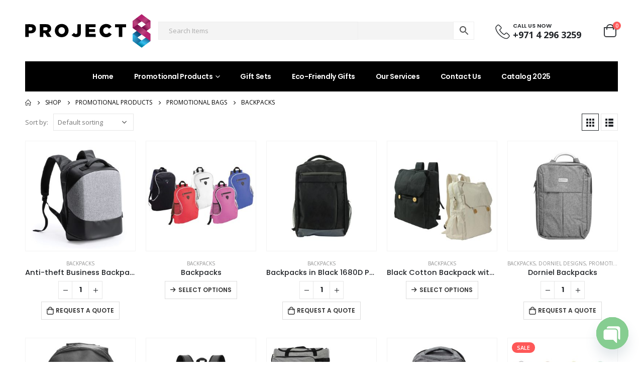

--- FILE ---
content_type: text/html; charset=UTF-8
request_url: https://projecteightllc.com/product-category/promotional-products/promotional-bags/backpacks/
body_size: 31746
content:
	<!DOCTYPE html>
	<html  lang="en-US">
	<head>
		<meta http-equiv="X-UA-Compatible" content="IE=edge" />
		<meta http-equiv="Content-Type" content="text/html; charset=UTF-8" />
		<meta name="viewport" content="width=device-width, initial-scale=1, minimum-scale=1" />

		<link rel="profile" href="https://gmpg.org/xfn/11" />
		<link rel="pingback" href="https://projecteightllc.com/xmlrpc.php" />
		<meta name='robots' content='index, follow, max-image-preview:large, max-snippet:-1, max-video-preview:-1' />

	<!-- This site is optimized with the Yoast SEO plugin v23.9 - https://yoast.com/wordpress/plugins/seo/ -->
	<title>Backpacks Archives | Promotional Gifts, Customised Gifts, Uniforms, Luxury Gifts, Carton Works ( Boxes ), Wooden Works (Exhibition Events), Constructions.</title>
	<link rel="canonical" href="https://projecteightllc.com/product-category/promotional-products/promotional-bags/backpacks/" />
	<link rel="next" href="https://projecteightllc.com/product-category/promotional-products/promotional-bags/backpacks/page/2/" />
	<meta property="og:locale" content="en_US" />
	<meta property="og:type" content="article" />
	<meta property="og:title" content="Backpacks Archives | Promotional Gifts, Customised Gifts, Uniforms, Luxury Gifts, Carton Works ( Boxes ), Wooden Works (Exhibition Events), Constructions." />
	<meta property="og:url" content="https://projecteightllc.com/product-category/promotional-products/promotional-bags/backpacks/" />
	<meta property="og:site_name" content="Promotional Gifts, Customised Gifts, Uniforms, Luxury Gifts, Carton Works ( Boxes ), Wooden Works (Exhibition Events), Constructions." />
	<meta name="twitter:card" content="summary_large_image" />
	<script type="application/ld+json" class="yoast-schema-graph">{"@context":"https://schema.org","@graph":[{"@type":"CollectionPage","@id":"https://projecteightllc.com/product-category/promotional-products/promotional-bags/backpacks/","url":"https://projecteightllc.com/product-category/promotional-products/promotional-bags/backpacks/","name":"Backpacks Archives | Promotional Gifts, Customised Gifts, Uniforms, Luxury Gifts, Carton Works ( Boxes ), Wooden Works (Exhibition Events), Constructions.","isPartOf":{"@id":"https://projecteightllc.com/#website"},"primaryImageOfPage":{"@id":"https://projecteightllc.com/product-category/promotional-products/promotional-bags/backpacks/#primaryimage"},"image":{"@id":"https://projecteightllc.com/product-category/promotional-products/promotional-bags/backpacks/#primaryimage"},"thumbnailUrl":"https://projecteightllc.com/wp-content/uploads/2023/09/Anti-theft-Business-Backpack-SB-20-Blank.jpg","breadcrumb":{"@id":"https://projecteightllc.com/product-category/promotional-products/promotional-bags/backpacks/#breadcrumb"},"inLanguage":"en-US"},{"@type":"ImageObject","inLanguage":"en-US","@id":"https://projecteightllc.com/product-category/promotional-products/promotional-bags/backpacks/#primaryimage","url":"https://projecteightllc.com/wp-content/uploads/2023/09/Anti-theft-Business-Backpack-SB-20-Blank.jpg","contentUrl":"https://projecteightllc.com/wp-content/uploads/2023/09/Anti-theft-Business-Backpack-SB-20-Blank.jpg","width":1000,"height":1000},{"@type":"BreadcrumbList","@id":"https://projecteightllc.com/product-category/promotional-products/promotional-bags/backpacks/#breadcrumb","itemListElement":[{"@type":"ListItem","position":1,"name":"Home","item":"https://projecteightllc.com/"},{"@type":"ListItem","position":2,"name":"Promotional Products","item":"https://projecteightllc.com/product-category/promotional-products/"},{"@type":"ListItem","position":3,"name":"Promotional Bags","item":"https://projecteightllc.com/product-category/promotional-products/promotional-bags/"},{"@type":"ListItem","position":4,"name":"Backpacks"}]},{"@type":"WebSite","@id":"https://projecteightllc.com/#website","url":"https://projecteightllc.com/","name":"Promotional Gifts, Customised Gifts, Uniforms, Luxury Gifts, Carton Works ( Boxes ), Wooden Works (Exhibition Events), Constructions.","description":"Largest Promotional Corporate Gift Items","potentialAction":[{"@type":"SearchAction","target":{"@type":"EntryPoint","urlTemplate":"https://projecteightllc.com/?s={search_term_string}"},"query-input":{"@type":"PropertyValueSpecification","valueRequired":true,"valueName":"search_term_string"}}],"inLanguage":"en-US"}]}</script>
	<!-- / Yoast SEO plugin. -->



<link rel="alternate" type="application/rss+xml" title="Promotional Gifts, Customised Gifts, Uniforms, Luxury Gifts, Carton Works ( Boxes ), Wooden Works (Exhibition Events), Constructions. &raquo; Feed" href="https://projecteightllc.com/feed/" />
<link rel="alternate" type="application/rss+xml" title="Promotional Gifts, Customised Gifts, Uniforms, Luxury Gifts, Carton Works ( Boxes ), Wooden Works (Exhibition Events), Constructions. &raquo; Comments Feed" href="https://projecteightllc.com/comments/feed/" />
<link rel="alternate" type="application/rss+xml" title="Promotional Gifts, Customised Gifts, Uniforms, Luxury Gifts, Carton Works ( Boxes ), Wooden Works (Exhibition Events), Constructions. &raquo; Backpacks Category Feed" href="https://projecteightllc.com/product-category/promotional-products/promotional-bags/backpacks/feed/" />
		<link rel="shortcut icon" href="//projecteightllc.com/wp-content/uploads/2022/06/Project-Eight-LLC-32x32-px.png" type="image/x-icon" />
				<link rel="apple-touch-icon" href="//projecteightllc.com/wp-content/uploads/2022/06/Project-Eight-LLC-60-x60-px.png" />
				<link rel="apple-touch-icon" sizes="120x120" href="//projecteightllc.com/wp-content/uploads/2022/06/Project-Eight-LLC-120x120-px.png" />
				<link rel="apple-touch-icon" sizes="76x76" href="//projecteightllc.com/wp-content/uploads/2022/06/Project-Eight-LLC-76-x76-px.png" />
				<link rel="apple-touch-icon" sizes="152x152" href="//projecteightllc.com/wp-content/uploads/2022/06/Project-Eight-LLC-152-x152-px.png" />
		<style id='wp-img-auto-sizes-contain-inline-css'>
img:is([sizes=auto i],[sizes^="auto," i]){contain-intrinsic-size:3000px 1500px}
/*# sourceURL=wp-img-auto-sizes-contain-inline-css */
</style>
<style id='wp-emoji-styles-inline-css'>

	img.wp-smiley, img.emoji {
		display: inline !important;
		border: none !important;
		box-shadow: none !important;
		height: 1em !important;
		width: 1em !important;
		margin: 0 0.07em !important;
		vertical-align: -0.1em !important;
		background: none !important;
		padding: 0 !important;
	}
/*# sourceURL=wp-emoji-styles-inline-css */
</style>
<link rel='stylesheet' id='wp-block-library-css' href='https://projecteightllc.com/wp-includes/css/dist/block-library/style.min.css?ver=1038943157d380c8aeafc843352c6b16' media='all' />
<link rel='stylesheet' id='wc-blocks-style-css' href='https://projecteightllc.com/wp-content/plugins/woocommerce/assets/client/blocks/wc-blocks.css?ver=wc-9.4.2' media='all' />
<style id='global-styles-inline-css'>
:root{--wp--preset--aspect-ratio--square: 1;--wp--preset--aspect-ratio--4-3: 4/3;--wp--preset--aspect-ratio--3-4: 3/4;--wp--preset--aspect-ratio--3-2: 3/2;--wp--preset--aspect-ratio--2-3: 2/3;--wp--preset--aspect-ratio--16-9: 16/9;--wp--preset--aspect-ratio--9-16: 9/16;--wp--preset--color--black: #000000;--wp--preset--color--cyan-bluish-gray: #abb8c3;--wp--preset--color--white: #ffffff;--wp--preset--color--pale-pink: #f78da7;--wp--preset--color--vivid-red: #cf2e2e;--wp--preset--color--luminous-vivid-orange: #ff6900;--wp--preset--color--luminous-vivid-amber: #fcb900;--wp--preset--color--light-green-cyan: #7bdcb5;--wp--preset--color--vivid-green-cyan: #00d084;--wp--preset--color--pale-cyan-blue: #8ed1fc;--wp--preset--color--vivid-cyan-blue: #0693e3;--wp--preset--color--vivid-purple: #9b51e0;--wp--preset--color--primary: var(--porto-primary-color);--wp--preset--color--secondary: var(--porto-secondary-color);--wp--preset--color--tertiary: var(--porto-tertiary-color);--wp--preset--color--quaternary: var(--porto-quaternary-color);--wp--preset--color--dark: var(--porto-dark-color);--wp--preset--color--light: var(--porto-light-color);--wp--preset--color--primary-hover: var(--porto-primary-light-5);--wp--preset--gradient--vivid-cyan-blue-to-vivid-purple: linear-gradient(135deg,rgb(6,147,227) 0%,rgb(155,81,224) 100%);--wp--preset--gradient--light-green-cyan-to-vivid-green-cyan: linear-gradient(135deg,rgb(122,220,180) 0%,rgb(0,208,130) 100%);--wp--preset--gradient--luminous-vivid-amber-to-luminous-vivid-orange: linear-gradient(135deg,rgb(252,185,0) 0%,rgb(255,105,0) 100%);--wp--preset--gradient--luminous-vivid-orange-to-vivid-red: linear-gradient(135deg,rgb(255,105,0) 0%,rgb(207,46,46) 100%);--wp--preset--gradient--very-light-gray-to-cyan-bluish-gray: linear-gradient(135deg,rgb(238,238,238) 0%,rgb(169,184,195) 100%);--wp--preset--gradient--cool-to-warm-spectrum: linear-gradient(135deg,rgb(74,234,220) 0%,rgb(151,120,209) 20%,rgb(207,42,186) 40%,rgb(238,44,130) 60%,rgb(251,105,98) 80%,rgb(254,248,76) 100%);--wp--preset--gradient--blush-light-purple: linear-gradient(135deg,rgb(255,206,236) 0%,rgb(152,150,240) 100%);--wp--preset--gradient--blush-bordeaux: linear-gradient(135deg,rgb(254,205,165) 0%,rgb(254,45,45) 50%,rgb(107,0,62) 100%);--wp--preset--gradient--luminous-dusk: linear-gradient(135deg,rgb(255,203,112) 0%,rgb(199,81,192) 50%,rgb(65,88,208) 100%);--wp--preset--gradient--pale-ocean: linear-gradient(135deg,rgb(255,245,203) 0%,rgb(182,227,212) 50%,rgb(51,167,181) 100%);--wp--preset--gradient--electric-grass: linear-gradient(135deg,rgb(202,248,128) 0%,rgb(113,206,126) 100%);--wp--preset--gradient--midnight: linear-gradient(135deg,rgb(2,3,129) 0%,rgb(40,116,252) 100%);--wp--preset--font-size--small: 13px;--wp--preset--font-size--medium: 20px;--wp--preset--font-size--large: 36px;--wp--preset--font-size--x-large: 42px;--wp--preset--font-family--inter: "Inter", sans-serif;--wp--preset--font-family--cardo: Cardo;--wp--preset--spacing--20: 0.44rem;--wp--preset--spacing--30: 0.67rem;--wp--preset--spacing--40: 1rem;--wp--preset--spacing--50: 1.5rem;--wp--preset--spacing--60: 2.25rem;--wp--preset--spacing--70: 3.38rem;--wp--preset--spacing--80: 5.06rem;--wp--preset--shadow--natural: 6px 6px 9px rgba(0, 0, 0, 0.2);--wp--preset--shadow--deep: 12px 12px 50px rgba(0, 0, 0, 0.4);--wp--preset--shadow--sharp: 6px 6px 0px rgba(0, 0, 0, 0.2);--wp--preset--shadow--outlined: 6px 6px 0px -3px rgb(255, 255, 255), 6px 6px rgb(0, 0, 0);--wp--preset--shadow--crisp: 6px 6px 0px rgb(0, 0, 0);}:where(.is-layout-flex){gap: 0.5em;}:where(.is-layout-grid){gap: 0.5em;}body .is-layout-flex{display: flex;}.is-layout-flex{flex-wrap: wrap;align-items: center;}.is-layout-flex > :is(*, div){margin: 0;}body .is-layout-grid{display: grid;}.is-layout-grid > :is(*, div){margin: 0;}:where(.wp-block-columns.is-layout-flex){gap: 2em;}:where(.wp-block-columns.is-layout-grid){gap: 2em;}:where(.wp-block-post-template.is-layout-flex){gap: 1.25em;}:where(.wp-block-post-template.is-layout-grid){gap: 1.25em;}.has-black-color{color: var(--wp--preset--color--black) !important;}.has-cyan-bluish-gray-color{color: var(--wp--preset--color--cyan-bluish-gray) !important;}.has-white-color{color: var(--wp--preset--color--white) !important;}.has-pale-pink-color{color: var(--wp--preset--color--pale-pink) !important;}.has-vivid-red-color{color: var(--wp--preset--color--vivid-red) !important;}.has-luminous-vivid-orange-color{color: var(--wp--preset--color--luminous-vivid-orange) !important;}.has-luminous-vivid-amber-color{color: var(--wp--preset--color--luminous-vivid-amber) !important;}.has-light-green-cyan-color{color: var(--wp--preset--color--light-green-cyan) !important;}.has-vivid-green-cyan-color{color: var(--wp--preset--color--vivid-green-cyan) !important;}.has-pale-cyan-blue-color{color: var(--wp--preset--color--pale-cyan-blue) !important;}.has-vivid-cyan-blue-color{color: var(--wp--preset--color--vivid-cyan-blue) !important;}.has-vivid-purple-color{color: var(--wp--preset--color--vivid-purple) !important;}.has-black-background-color{background-color: var(--wp--preset--color--black) !important;}.has-cyan-bluish-gray-background-color{background-color: var(--wp--preset--color--cyan-bluish-gray) !important;}.has-white-background-color{background-color: var(--wp--preset--color--white) !important;}.has-pale-pink-background-color{background-color: var(--wp--preset--color--pale-pink) !important;}.has-vivid-red-background-color{background-color: var(--wp--preset--color--vivid-red) !important;}.has-luminous-vivid-orange-background-color{background-color: var(--wp--preset--color--luminous-vivid-orange) !important;}.has-luminous-vivid-amber-background-color{background-color: var(--wp--preset--color--luminous-vivid-amber) !important;}.has-light-green-cyan-background-color{background-color: var(--wp--preset--color--light-green-cyan) !important;}.has-vivid-green-cyan-background-color{background-color: var(--wp--preset--color--vivid-green-cyan) !important;}.has-pale-cyan-blue-background-color{background-color: var(--wp--preset--color--pale-cyan-blue) !important;}.has-vivid-cyan-blue-background-color{background-color: var(--wp--preset--color--vivid-cyan-blue) !important;}.has-vivid-purple-background-color{background-color: var(--wp--preset--color--vivid-purple) !important;}.has-black-border-color{border-color: var(--wp--preset--color--black) !important;}.has-cyan-bluish-gray-border-color{border-color: var(--wp--preset--color--cyan-bluish-gray) !important;}.has-white-border-color{border-color: var(--wp--preset--color--white) !important;}.has-pale-pink-border-color{border-color: var(--wp--preset--color--pale-pink) !important;}.has-vivid-red-border-color{border-color: var(--wp--preset--color--vivid-red) !important;}.has-luminous-vivid-orange-border-color{border-color: var(--wp--preset--color--luminous-vivid-orange) !important;}.has-luminous-vivid-amber-border-color{border-color: var(--wp--preset--color--luminous-vivid-amber) !important;}.has-light-green-cyan-border-color{border-color: var(--wp--preset--color--light-green-cyan) !important;}.has-vivid-green-cyan-border-color{border-color: var(--wp--preset--color--vivid-green-cyan) !important;}.has-pale-cyan-blue-border-color{border-color: var(--wp--preset--color--pale-cyan-blue) !important;}.has-vivid-cyan-blue-border-color{border-color: var(--wp--preset--color--vivid-cyan-blue) !important;}.has-vivid-purple-border-color{border-color: var(--wp--preset--color--vivid-purple) !important;}.has-vivid-cyan-blue-to-vivid-purple-gradient-background{background: var(--wp--preset--gradient--vivid-cyan-blue-to-vivid-purple) !important;}.has-light-green-cyan-to-vivid-green-cyan-gradient-background{background: var(--wp--preset--gradient--light-green-cyan-to-vivid-green-cyan) !important;}.has-luminous-vivid-amber-to-luminous-vivid-orange-gradient-background{background: var(--wp--preset--gradient--luminous-vivid-amber-to-luminous-vivid-orange) !important;}.has-luminous-vivid-orange-to-vivid-red-gradient-background{background: var(--wp--preset--gradient--luminous-vivid-orange-to-vivid-red) !important;}.has-very-light-gray-to-cyan-bluish-gray-gradient-background{background: var(--wp--preset--gradient--very-light-gray-to-cyan-bluish-gray) !important;}.has-cool-to-warm-spectrum-gradient-background{background: var(--wp--preset--gradient--cool-to-warm-spectrum) !important;}.has-blush-light-purple-gradient-background{background: var(--wp--preset--gradient--blush-light-purple) !important;}.has-blush-bordeaux-gradient-background{background: var(--wp--preset--gradient--blush-bordeaux) !important;}.has-luminous-dusk-gradient-background{background: var(--wp--preset--gradient--luminous-dusk) !important;}.has-pale-ocean-gradient-background{background: var(--wp--preset--gradient--pale-ocean) !important;}.has-electric-grass-gradient-background{background: var(--wp--preset--gradient--electric-grass) !important;}.has-midnight-gradient-background{background: var(--wp--preset--gradient--midnight) !important;}.has-small-font-size{font-size: var(--wp--preset--font-size--small) !important;}.has-medium-font-size{font-size: var(--wp--preset--font-size--medium) !important;}.has-large-font-size{font-size: var(--wp--preset--font-size--large) !important;}.has-x-large-font-size{font-size: var(--wp--preset--font-size--x-large) !important;}
/*# sourceURL=global-styles-inline-css */
</style>

<style id='classic-theme-styles-inline-css'>
/*! This file is auto-generated */
.wp-block-button__link{color:#fff;background-color:#32373c;border-radius:9999px;box-shadow:none;text-decoration:none;padding:calc(.667em + 2px) calc(1.333em + 2px);font-size:1.125em}.wp-block-file__button{background:#32373c;color:#fff;text-decoration:none}
/*# sourceURL=/wp-includes/css/classic-themes.min.css */
</style>
<link rel='stylesheet' id='chaty-front-css-css' href='https://projecteightllc.com/wp-content/plugins/chaty/css/chaty-front.min.css?ver=3.3.11655281981' media='all' />
<link rel='stylesheet' id='contact-form-7-css' href='https://projecteightllc.com/wp-content/plugins/contact-form-7/includes/css/styles.css?ver=6.0' media='all' />
<style id='contact-form-7-inline-css'>
.wpcf7 .wpcf7-recaptcha iframe {margin-bottom: 0;}.wpcf7 .wpcf7-recaptcha[data-align="center"] > div {margin: 0 auto;}.wpcf7 .wpcf7-recaptcha[data-align="right"] > div {margin: 0 0 0 auto;}
/*# sourceURL=contact-form-7-inline-css */
</style>
<style id='woocommerce-inline-inline-css'>
.woocommerce form .form-row .required { visibility: visible; }
/*# sourceURL=woocommerce-inline-inline-css */
</style>
<link rel='stylesheet' id='aws-style-css' href='https://projecteightllc.com/wp-content/plugins/advanced-woo-search/assets/css/common.min.css?ver=3.20' media='all' />
<link rel='stylesheet' id='woo-variation-swatches-css' href='https://projecteightllc.com/wp-content/plugins/woo-variation-swatches/assets/css/frontend.min.css?ver=1732598563' media='all' />
<style id='woo-variation-swatches-inline-css'>
:root {
--wvs-tick:url("data:image/svg+xml;utf8,%3Csvg filter='drop-shadow(0px 0px 2px rgb(0 0 0 / .8))' xmlns='http://www.w3.org/2000/svg'  viewBox='0 0 30 30'%3E%3Cpath fill='none' stroke='%23ffffff' stroke-linecap='round' stroke-linejoin='round' stroke-width='4' d='M4 16L11 23 27 7'/%3E%3C/svg%3E");

--wvs-cross:url("data:image/svg+xml;utf8,%3Csvg filter='drop-shadow(0px 0px 5px rgb(255 255 255 / .6))' xmlns='http://www.w3.org/2000/svg' width='72px' height='72px' viewBox='0 0 24 24'%3E%3Cpath fill='none' stroke='%23ff0000' stroke-linecap='round' stroke-width='0.6' d='M5 5L19 19M19 5L5 19'/%3E%3C/svg%3E");
--wvs-single-product-item-width:45px;
--wvs-single-product-item-height:45px;
--wvs-single-product-item-font-size:16px}
/*# sourceURL=woo-variation-swatches-inline-css */
</style>
<link rel='stylesheet' id='porto-css-vars-css' href='https://projecteightllc.com/wp-content/uploads/porto_styles/theme_css_vars.css?ver=7.3.0' media='all' />
<link rel='stylesheet' id='bootstrap-css' href='https://projecteightllc.com/wp-content/uploads/porto_styles/bootstrap.css?ver=7.3.0' media='all' />
<link rel='stylesheet' id='porto-plugins-css' href='https://projecteightllc.com/wp-content/themes/porto/css/plugins.css?ver=7.3.0' media='all' />
<link rel='stylesheet' id='porto-theme-css' href='https://projecteightllc.com/wp-content/themes/porto/css/theme.css?ver=7.3.0' media='all' />
<link rel='stylesheet' id='porto-shortcodes-css' href='https://projecteightllc.com/wp-content/uploads/porto_styles/shortcodes.css?ver=7.3.0' media='all' />
<link rel='stylesheet' id='porto-theme-shop-css' href='https://projecteightllc.com/wp-content/themes/porto/css/theme_shop.css?ver=7.3.0' media='all' />
<link rel='stylesheet' id='porto-shop-toolbar-css' href='https://projecteightllc.com/wp-content/themes/porto/css/theme/shop/other/toolbar.css?ver=7.3.0' media='all' />
<link rel='stylesheet' id='porto-theme-elementor-css' href='https://projecteightllc.com/wp-content/themes/porto/css/theme_elementor.css?ver=7.3.0' media='all' />
<link rel='stylesheet' id='porto-dynamic-style-css' href='https://projecteightllc.com/wp-content/uploads/porto_styles/dynamic_style.css?ver=7.3.0' media='all' />
<link rel='stylesheet' id='porto-type-builder-css' href='https://projecteightllc.com/wp-content/plugins/porto-functionality/builders/assets/type-builder.css?ver=3.2.3' media='all' />
<link rel='stylesheet' id='porto-style-css' href='https://projecteightllc.com/wp-content/themes/porto/style.css?ver=7.3.0' media='all' />
<style id='porto-style-inline-css'>
.side-header-narrow-bar-logo{max-width:120px}@media (min-width:992px){}.page-top ul.breadcrumb > li.home{display:inline-block}.page-top ul.breadcrumb > li.home a{position:relative;width:1em;text-indent:-9999px}.page-top ul.breadcrumb > li.home a:after{content:"\e883";font-family:'porto';float:left;text-indent:0}body.woocommerce .main-content,body.woocommerce .left-sidebar,body.woocommerce .right-sidebar{padding-top:0}.page-top{padding:10px 0}.custom-font4 .elementor-heading-title{font-family:'Segoe Script','Savoye LET'}.header-top .porto-view-switcher > li.menu-item > a,#header .header-top .welcome-msg{text-transform:uppercase}#header .header-contact{display:-ms-inline-flexbox;display:inline-flex;-ms-flex-align:center;align-items:center;margin:0;padding:0;border-right:none}#header .porto-sicon-box .porto-icon{margin-right:3px}#header .wishlist i,#header .my-account i{font-size:27px;display:block}#header .header-top .top-links + .gap,#header .header-top .welcome-msg + .gap{visibility:visible;height:20px;line-height:1;vertical-align:middle;color:transparent;width:1px;background:#e7e7e7;display:inline-block}@media (min-width:992px){#header .header-main .header-left{min-width:16%}#header .header-main .header-center,#header .searchform .text{flex:1}#header .header-main .searchform-popup,#header .header-main .searchform,#header .header-main .searchform-cats input{width:100%;box-shadow:none}#header .main-menu{display:-ms-flexbox;display:flex;-ms-flex-pack:center;justify-content:center}}@media (max-width:991px){#header .header-top .welcome-msg + .gap{display:none}}@media (max-width:575px){#header .header-right .searchform{right:-120px}#header .header-top .welcome-msg,#header .header-top .top-links + .gap{display:none}}#mini-cart{font-size:32px !important}#mini-cart .minicart-icon{width:25px;height:20px;border:2px solid #222529;border-radius:0 0 5px 5px;position:relative;opacity:.9;margin:6px 3px 0}#mini-cart .minicart-icon:before{content:'';position:absolute;border:2px solid;border-color:inherit;border-bottom:none;border-radius:10px 10px 0 0;left:50%;top:-8px;margin-left:-7.5px;width:15px;height:11px}#header.sticky-header .mobile-toggle,.sticky-header .header-contact > a{color:#fff !important}.sticky-header #mini-cart .minicart-icon{border-color:#fff}.btn{font-family:Poppins;font-weight:700;letter-spacing:.01em}.porto-ibanner-layer .btn-modern.btn-lg{padding:1.05em 3em;font-size:.9375em}.text-sale .elementor-heading-title{white-space:nowrap;line-height:.95 !important}.text-sale small{display:inline-block !important;font-size:27% !important;word-break:break-all;width:1em;text-align:center;font-weight:inherit;white-space:normal}.section-width-sidebar .widget .widget-title{font-size:14px;color:#fff;background:#e9846b;padding:14px 0 14px 20px;line-height:22px;text-transform:none;margin-bottom:0}.section-width-sidebar .widget .widget-title:before{content:'\f0c9';font-family:'Font Awesome 5 Free';margin-right:10px;font-weight:900;position:relative;top:-1px}.section-width-sidebar .widget_product_categories .toggle{display:none}.section-width-sidebar .widget_product_categories>ul{border:1px solid #e7e7e7;border-top:none;padding:0}.section-width-sidebar .widget_product_categories>ul li{padding:14px 0;margin:0 20px;border-top:1px solid #e7e7e7}.section-width-sidebar .widget_product_categories>ul li:first-child{border-top:none}.section-width-sidebar .widget_product_categories>ul li a{font-size:14px;font-weight:600;padding:0;text-decoration:none !important}.section-width-sidebar .widget_product_categories>ul li a:not(:hover){color:#222529}.section-width-sidebar .top-icon .porto-sicon-header{margin-bottom:.1rem}.newsletter-form .widget_wysija .wysija-input{height:3.25rem;font-size:.875rem;box-shadow:none;padding-left:1.25rem;border:none}.newsletter-form .widget_wysija .wysija-submit{padding:0 2.5rem;height:3.25rem;font-size:.875rem}.newsletter-form .widget_wysija .wysija-paragraph{margin-bottom:0}.product-layout-extended .product-summary-wrap .summary-before{margin-bottom:2em}.product-layout-wide_grid .product-summary-wrap{margin-top:0}.product-image .labels .onhot,.product-image .labels .onsale{border-radius:20px;font-size:11px;font-weight:600;padding:5px 10px}.widget .product_list_widget li{padding:10px 0}.widget.twitter-tweets ul li{padding-top:30px}#footer .footer-main > .container{padding-bottom:10px}#footer .widget{margin-top:0}#footer .widget_media_image{margin-bottom:20px}#footer .contact-info{margin-bottom:10px}#footer .widgettitle,#footer .widget-title,#footer h4{font-size:15px;text-transform:uppercase;font-weight:700}#footer ul.product_list_widget a,#footer ul.product_list_widget li .product-details .amount{color:#fff}#footer .star-rating span:before{color:inherit}#footer .star-rating:before{color:#6a6a6d}#footer .contact-info i{display:none}#footer .contact-details{display:flex;flex-wrap:wrap}#footer .contact-details li{flex:0 0 50%;max-width:50%;padding-right:1em}#footer .contact-details strong{display:block;line-height:1;text-transform:uppercase}#footer .share-links a{box-shadow:none;width:40px;height:40px;border:1px solid #36393d}#footer .footer-main > .container:after{content:'';display:block;position:absolute;left:10px;right:10px;bottom:0;border-bottom:1px solid #36393d}#footer .footer-main .col-lg-12:before{content:'';display:block;position:static;margin:10px 0 40px;border-top:1px solid #36393d}#footer .footer-bottom{font-size:.75rem}
/*# sourceURL=porto-style-inline-css */
</style>
<link rel='stylesheet' id='gpls_woo_rfq_css-css' href='https://projecteightllc.com/wp-content/plugins/woo-rfq-for-woocommerce/gpls_assets/css/gpls_woo_rfq.css?ver=77550' media='all' />
<style id='gpls_woo_rfq_css-inline-css'>
.bundle_price { visibility: collapse !important; }
.site-header .widget_shopping_cart p.total,.cart-subtotal,.tax-rate,.tax-total,.order-total,.product-price,.product-subtotal { visibility: collapse }
/*# sourceURL=gpls_woo_rfq_css-inline-css */
</style>
<link rel='stylesheet' id='styles-child-css' href='https://projecteightllc.com/wp-content/themes/porto-child/style.css?ver=1038943157d380c8aeafc843352c6b16' media='all' />
<link rel='stylesheet' id='url_gpls_wh_css-css' href='https://projecteightllc.com/wp-content/plugins/woo-rfq-for-woocommerce/gpls_assets/css/gpls_wh_visitor.css?ver=46894' media='all' />
<script src="https://projecteightllc.com/wp-includes/js/jquery/jquery.min.js?ver=3.7.1" id="jquery-core-js"></script>
<script src="https://projecteightllc.com/wp-includes/js/jquery/jquery-migrate.min.js?ver=3.4.1" id="jquery-migrate-js"></script>
<script src="https://projecteightllc.com/wp-content/plugins/woocommerce/assets/js/jquery-blockui/jquery.blockUI.min.js?ver=2.7.0-wc.9.4.2" id="jquery-blockui-js" data-wp-strategy="defer"></script>
<script id="wc-add-to-cart-js-extra">
var wc_add_to_cart_params = {"ajax_url":"/wp-admin/admin-ajax.php","wc_ajax_url":"/?wc-ajax=%%endpoint%%","i18n_view_cart":"View cart","cart_url":"https://projecteightllc.com/cart/","is_cart":"","cart_redirect_after_add":"yes"};
//# sourceURL=wc-add-to-cart-js-extra
</script>
<script src="https://projecteightllc.com/wp-content/plugins/woocommerce/assets/js/frontend/add-to-cart.min.js?ver=9.4.2" id="wc-add-to-cart-js" defer data-wp-strategy="defer"></script>
<script src="https://projecteightllc.com/wp-content/plugins/woocommerce/assets/js/js-cookie/js.cookie.min.js?ver=2.1.4-wc.9.4.2" id="js-cookie-js" defer data-wp-strategy="defer"></script>
<script id="woocommerce-js-extra">
var woocommerce_params = {"ajax_url":"/wp-admin/admin-ajax.php","wc_ajax_url":"/?wc-ajax=%%endpoint%%"};
//# sourceURL=woocommerce-js-extra
</script>
<script src="https://projecteightllc.com/wp-content/plugins/woocommerce/assets/js/frontend/woocommerce.min.js?ver=9.4.2" id="woocommerce-js" defer data-wp-strategy="defer"></script>
<script id="wc-cart-fragments-js-extra">
var wc_cart_fragments_params = {"ajax_url":"/wp-admin/admin-ajax.php","wc_ajax_url":"/?wc-ajax=%%endpoint%%","cart_hash_key":"wc_cart_hash_b1a4c1f1c61ebcb9796b3fa746b8bfec","fragment_name":"wc_fragments_b1a4c1f1c61ebcb9796b3fa746b8bfec","request_timeout":"15000"};
//# sourceURL=wc-cart-fragments-js-extra
</script>
<script src="https://projecteightllc.com/wp-content/plugins/woocommerce/assets/js/frontend/cart-fragments.min.js?ver=9.4.2" id="wc-cart-fragments-js" defer data-wp-strategy="defer"></script>
<link rel="https://api.w.org/" href="https://projecteightllc.com/wp-json/" /><link rel="alternate" title="JSON" type="application/json" href="https://projecteightllc.com/wp-json/wp/v2/product_cat/260" /><link rel="EditURI" type="application/rsd+xml" title="RSD" href="https://projecteightllc.com/xmlrpc.php?rsd" />

		<script type="text/javascript" id="webfont-queue">
		WebFontConfig = {
			google: { families: [ 'Open+Sans:400,500,600,700','Poppins:400,500,600,700,800' ] }
		};
		(function(d) {
			var wf = d.createElement('script'), s = d.scripts[d.scripts.length - 1];
			wf.src = 'https://projecteightllc.com/wp-content/themes/porto/js/libs/webfont.js';
			wf.async = true;
			s.parentNode.insertBefore(wf, s);
		})(document);</script>
			<noscript><style>.woocommerce-product-gallery{ opacity: 1 !important; }</style></noscript>
	<meta name="generator" content="Elementor 3.25.10; features: additional_custom_breakpoints, e_optimized_control_loading; settings: css_print_method-external, google_font-enabled, font_display-auto">

            <style>
                #header .aws-container.searchform {
                    border: 0 !important;
                    border-radius: 0 !important;
                }
                #header .aws-container .aws-search-field {
                    border: 1px solid #eeeeee !important;
                    height: 100%;
                }
                #header .aws-container .aws-search-form {
                    height: 36px;
                }
                #header .aws-container .aws-search-form .aws-form-btn {
                    background: #fff;
                    border-color: #eeeeee;
                }
            </style>

        			<style>
				.e-con.e-parent:nth-of-type(n+4):not(.e-lazyloaded):not(.e-no-lazyload),
				.e-con.e-parent:nth-of-type(n+4):not(.e-lazyloaded):not(.e-no-lazyload) * {
					background-image: none !important;
				}
				@media screen and (max-height: 1024px) {
					.e-con.e-parent:nth-of-type(n+3):not(.e-lazyloaded):not(.e-no-lazyload),
					.e-con.e-parent:nth-of-type(n+3):not(.e-lazyloaded):not(.e-no-lazyload) * {
						background-image: none !important;
					}
				}
				@media screen and (max-height: 640px) {
					.e-con.e-parent:nth-of-type(n+2):not(.e-lazyloaded):not(.e-no-lazyload),
					.e-con.e-parent:nth-of-type(n+2):not(.e-lazyloaded):not(.e-no-lazyload) * {
						background-image: none !important;
					}
				}
			</style>
			<style class='wp-fonts-local'>
@font-face{font-family:Inter;font-style:normal;font-weight:300 900;font-display:fallback;src:url('https://projecteightllc.com/wp-content/plugins/woocommerce/assets/fonts/Inter-VariableFont_slnt,wght.woff2') format('woff2');font-stretch:normal;}
@font-face{font-family:Cardo;font-style:normal;font-weight:400;font-display:fallback;src:url('https://projecteightllc.com/wp-content/plugins/woocommerce/assets/fonts/cardo_normal_400.woff2') format('woff2');}
</style>
<style id="infinite-scroll-css">.products-container .pagination, .products-container .page-links { display: none; }.products-container  { position: relative; }</style>		<style id="wp-custom-css">
			.tnp-subscription input[type=text], .tnp-subscription input[type=email], .tnp-subscription select {

    background-color: #fff;
    color: #444;

}		</style>
			</head>
	<body class="archive tax-product_cat term-backpacks term-260 wp-embed-responsive wp-theme-porto wp-child-theme-porto-child theme-porto woocommerce woocommerce-page woocommerce-no-js woo-variation-swatches wvs-behavior-blur wvs-theme-porto-child wvs-tooltip full blog-1 elementor-default elementor-kit-1924">
	
	<div class="page-wrapper"><!-- page wrapper -->
		
											<!-- header wrapper -->
				<div class="header-wrapper">
										<header id="header" class="header-separate header-1 sticky-menu-header">
	
	<div class="header-main">
		<div class="container header-row">
			<div class="header-left">
				<a class="mobile-toggle" href="#" aria-label="Mobile Menu"><i class="fas fa-bars"></i></a>
	<div class="logo">
	<a href="https://projecteightllc.com/" title="Promotional Gifts, Customised Gifts, Uniforms, Luxury Gifts, Carton Works ( Boxes ), Wooden Works (Exhibition Events), Constructions. - Largest Promotional Corporate Gift Items"  rel="home">
		<img fetchpriority="high" class="img-responsive standard-logo retina-logo" width="929" height="252" src="//projecteightllc.com/wp-content/uploads/2022/06/Project-Eight-LLC.svg" alt="Promotional Gifts, Customised Gifts, Uniforms, Luxury Gifts, Carton Works ( Boxes ), Wooden Works (Exhibition Events), Constructions." />	</a>
	</div>
				</div>
			<div class="header-center">
				<div class="searchform-popup advanced-search-layout search-rounded"><a  class="search-toggle" aria-label="Search Toggle" href="#"><i class="porto-icon-magnifier"></i><span class="search-text">Search</span></a>	<div class="aws-container searchform" data-url="/?wc-ajax=aws_action" data-siteurl="https://projecteightllc.com" data-lang="" data-show-loader="true" data-show-more="true" data-show-page="true" data-ajax-search="true" data-show-clear="true" data-mobile-screen="false" data-use-analytics="false" data-min-chars="1" data-buttons-order="2" data-timeout="300" data-is-mobile="false" data-page-id="260" data-tax="product_cat" ><form class="aws-search-form" action="https://projecteightllc.com/" method="get" role="search" ><div class="aws-wrapper"><label class="aws-search-label" for="694b3af2a1416">Search Items</label><input type="search" name="s" id="694b3af2a1416" value="" class="aws-search-field" placeholder="Search Items" autocomplete="off" /><input type="hidden" name="post_type" value="product"><input type="hidden" name="type_aws" value="true"><div class="aws-search-clear"><span>×</span></div><div class="aws-loader"></div></div><div class="aws-search-btn aws-form-btn"><span class="aws-search-btn_icon"><svg focusable="false" xmlns="http://www.w3.org/2000/svg" viewBox="0 0 24 24" width="24px"><path d="M15.5 14h-.79l-.28-.27C15.41 12.59 16 11.11 16 9.5 16 5.91 13.09 3 9.5 3S3 5.91 3 9.5 5.91 16 9.5 16c1.61 0 3.09-.59 4.23-1.57l.27.28v.79l5 4.99L20.49 19l-4.99-5zm-6 0C7.01 14 5 11.99 5 9.5S7.01 5 9.5 5 14 7.01 14 9.5 11.99 14 9.5 14z"></path></svg></span></div></form></div>
	</div>			</div>
			<div class="header-right">
				<div class="header-minicart">
					<div class="header-contact"><a href="tel:+97142963259"><div class="porto-sicon-box text-start mx-4 mb-0 d-none d-lg-flex d-sticky-header-none style_1 default-icon"><div class="porto-sicon-default"><div class="porto-just-icon-wrapper porto-icon none" style="color:#222529;font-size:29px;"><i class="porto-icon-phone-2"></i></div></div><div class="porto-sicon-header"><h3 class="porto-sicon-title" style="font-weight:600;font-size:11px;line-height:1.2;">CALL US NOW</h3><p style="font-weight:700;font-size:18px;line-height:.9;color:#222529;">+971 4 296 3259</p></div> <!-- header --></div><!-- porto-sicon-box --></a></div>		<div id="mini-cart" class="mini-cart simple">
			<div class="cart-head">
			<span class="cart-icon"><i class="minicart-icon minicart-icon-default"></i><span class="cart-items">0</span></span><span class="cart-items-text">0</span>			</div>
			<div class="cart-popup widget_shopping_cart">
				<div class="widget_shopping_cart_content">
									<div class="cart-loading"></div>
								</div>
			</div>
				</div>
						</div>

				
			</div>
		</div>
			</div>

			<div class="main-menu-wrap">
			<div id="main-menu" class="container  hide-sticky-content">
									<div class="menu-left">
						
	<div class="logo">
	<a href="https://projecteightllc.com/" title="Promotional Gifts, Customised Gifts, Uniforms, Luxury Gifts, Carton Works ( Boxes ), Wooden Works (Exhibition Events), Constructions. - Largest Promotional Corporate Gift Items" >
		<img class="img-responsive standard-logo retina-logo" src="//projecteightllc.com/wp-content/uploads/2022/06/Project-Eight-LLC.svg" alt="Promotional Gifts, Customised Gifts, Uniforms, Luxury Gifts, Carton Works ( Boxes ), Wooden Works (Exhibition Events), Constructions." />	</a>
	</div>
						</div>
								<div class="menu-center">
					<ul id="menu-reseller-main-menu" class="main-menu mega-menu show-arrow"><li id="nav-menu-item-35950" class="menu-item menu-item-type-custom menu-item-object-custom menu-item-home narrow"><a href="https://projecteightllc.com/">Home</a></li>
<li id="nav-menu-item-35939" class="menu-item menu-item-type-custom menu-item-object-custom current-menu-ancestor menu-item-has-children active has-sub narrow"><a href="https://projecteightllc.com/shop/" class=" current">Promotional Products</a>
<div class="popup"><div class="inner" style=""><ul class="sub-menu porto-narrow-sub-menu">
	<li id="nav-menu-item-35764" class="menu-item menu-item-type-taxonomy menu-item-object-product_cat menu-item-has-children sub" data-cols="1"><a href="https://projecteightllc.com/product-category/promotional-products/technology-gifts/">Technology Gifts</a>
	<ul class="sub-menu">
		<li id="nav-menu-item-36002" class="menu-item menu-item-type-taxonomy menu-item-object-product_cat menu-item-has-children"><a href="https://projecteightllc.com/product-category/promotional-products/technology-gifts/powerbank-and-chargers/">Powerbank and Chargers</a>
		<ul class="sub-menu">
			<li id="nav-menu-item-35787" class="menu-item menu-item-type-taxonomy menu-item-object-product_cat"><a href="https://projecteightllc.com/product-category/promotional-products/technology-gifts/powerbank-and-chargers/wireless-powerbank/">Wireless Powerbank</a></li>
			<li id="nav-menu-item-35785" class="menu-item menu-item-type-taxonomy menu-item-object-product_cat"><a href="https://projecteightllc.com/product-category/promotional-products/technology-gifts/powerbank-and-chargers/basic-powerbank/">Basic Powerbank</a></li>
			<li id="nav-menu-item-35786" class="menu-item menu-item-type-taxonomy menu-item-object-product_cat"><a href="https://projecteightllc.com/product-category/promotional-products/technology-gifts/powerbank-and-chargers/digital-screen-powerbank/">Digital Powerbank</a></li>
			<li id="nav-menu-item-35802" class="menu-item menu-item-type-taxonomy menu-item-object-product_cat"><a href="https://projecteightllc.com/product-category/promotional-products/stationeries/portfolio-and-folders/powerbank-portfolios/">Powerbank Folders</a></li>
			<li id="nav-menu-item-35801" class="menu-item menu-item-type-taxonomy menu-item-object-product_cat"><a href="https://projecteightllc.com/product-category/promotional-products/technology-gifts/powerbank-and-chargers/charging-pad/">Charging Pad</a></li>
		</ul>
</li>
		<li id="nav-menu-item-35766" class="side-menu-sub-title mt-0 menu-item menu-item-type-taxonomy menu-item-object-product_cat menu-item-has-children"><a href="https://projecteightllc.com/product-category/promotional-products/technology-gifts/usb-flash-drive/">USB Flash Drive</a>
		<ul class="sub-menu">
			<li id="nav-menu-item-35791" class="menu-item menu-item-type-taxonomy menu-item-object-product_cat"><a href="https://projecteightllc.com/product-category/promotional-products/technology-gifts/usb-flash-drive/basic-promotional-usb/">Basic Promotional USB</a></li>
			<li id="nav-menu-item-35803" class="menu-item menu-item-type-taxonomy menu-item-object-product_cat"><a href="https://projecteightllc.com/product-category/promotional-products/technology-gifts/usb-flash-drive/light-up-logo-usb/">Light-Up Logo USB</a></li>
			<li id="nav-menu-item-35792" class="menu-item menu-item-type-taxonomy menu-item-object-product_cat"><a href="https://projecteightllc.com/product-category/promotional-products/technology-gifts/usb-flash-drive/swivel-usb/">Swivel USB</a></li>
			<li id="nav-menu-item-35788" class="menu-item menu-item-type-taxonomy menu-item-object-product_cat"><a href="https://projecteightllc.com/product-category/promotional-products/technology-gifts/usb-flash-drive/card-usb/">Card USB</a></li>
			<li id="nav-menu-item-35789" class="menu-item menu-item-type-taxonomy menu-item-object-product_cat"><a href="https://projecteightllc.com/product-category/promotional-products/technology-gifts/usb-flash-drive/eco-friendly-usb/">ECO Friendly USB</a></li>
			<li id="nav-menu-item-35790" class="menu-item menu-item-type-taxonomy menu-item-object-product_cat"><a href="https://projecteightllc.com/product-category/promotional-products/technology-gifts/usb-flash-drive/otg-usb/">OTG USB</a></li>
			<li id="nav-menu-item-35793" class="menu-item menu-item-type-taxonomy menu-item-object-product_cat"><a href="https://projecteightllc.com/product-category/promotional-products/stationeries/writing/usb-pens/">USB Pens</a></li>
		</ul>
</li>
		<li id="nav-menu-item-35767" class="side-menu-sub-title mt-0 menu-item menu-item-type-taxonomy menu-item-object-product_cat menu-item-has-children"><a href="https://projecteightllc.com/product-category/promotional-products/technology-gifts/headphone-and-speakers/">Headphone and Speakers</a>
		<ul class="sub-menu">
			<li id="nav-menu-item-35797" class="menu-item menu-item-type-taxonomy menu-item-object-product_cat"><a href="https://projecteightllc.com/product-category/promotional-products/technology-gifts/headphone-and-speakers/earphones/">Earphones</a></li>
			<li id="nav-menu-item-35798" class="menu-item menu-item-type-taxonomy menu-item-object-product_cat"><a href="https://projecteightllc.com/product-category/promotional-products/technology-gifts/headphone-and-speakers/headphones/">Headphones</a></li>
			<li id="nav-menu-item-35795" class="menu-item menu-item-type-taxonomy menu-item-object-product_cat"><a href="https://projecteightllc.com/product-category/promotional-products/technology-gifts/headphone-and-speakers/bluetooth-speakers/">Bluetooth Speakers</a></li>
			<li id="nav-menu-item-35794" class="menu-item menu-item-type-taxonomy menu-item-object-product_cat"><a href="https://projecteightllc.com/product-category/promotional-products/technology-gifts/headphone-and-speakers/eco-friendly-speakers/">Eco-friendly Speakers</a></li>
			<li id="nav-menu-item-35796" class="menu-item menu-item-type-taxonomy menu-item-object-product_cat"><a href="https://projecteightllc.com/product-category/promotional-products/technology-gifts/headphone-and-speakers/lamp-speakers/">Lamp Speakers</a></li>
		</ul>
</li>
		<li id="nav-menu-item-35784" class="side-menu-sub-title mt-0 menu-item menu-item-type-taxonomy menu-item-object-product_cat menu-item-has-children"><a href="https://projecteightllc.com/product-category/promotional-products/technology-gifts/tech-accessories/">Tech Accessories</a>
		<ul class="sub-menu">
			<li id="nav-menu-item-35800" class="menu-item menu-item-type-taxonomy menu-item-object-product_cat"><a href="https://projecteightllc.com/product-category/promotional-products/technology-gifts/tech-accessories/pc-accessories/">PC Accessories</a></li>
			<li id="nav-menu-item-35804" class="menu-item menu-item-type-taxonomy menu-item-object-product_cat"><a href="https://projecteightllc.com/product-category/promotional-products/technology-gifts/tech-accessories/mobile-accessories/">Mobile Accessories</a></li>
			<li id="nav-menu-item-35799" class="menu-item menu-item-type-taxonomy menu-item-object-product_cat"><a href="https://projecteightllc.com/product-category/promotional-products/technology-gifts/tech-accessories/car-accessories/">Car Accessories</a></li>
			<li id="nav-menu-item-35805" class="menu-item menu-item-type-taxonomy menu-item-object-product_cat"><a href="https://projecteightllc.com/product-category/promotional-products/technology-gifts/tech-accessories/travel-adaptors/">Travel Adaptors</a></li>
			<li id="nav-menu-item-35806" class="menu-item menu-item-type-taxonomy menu-item-object-product_cat"><a href="https://projecteightllc.com/product-category/promotional-products/technology-gifts/tech-accessories/charging-cables/">Charging Cables</a></li>
		</ul>
</li>
	</ul>
</li>
	<li id="nav-menu-item-35807" class="menu-item menu-item-type-taxonomy menu-item-object-product_cat menu-item-has-children sub" data-cols="1"><a href="https://projecteightllc.com/product-category/promotional-products/drinkwares/">Drinkwares</a>
	<ul class="sub-menu">
		<li id="nav-menu-item-35814" class="menu-item menu-item-type-taxonomy menu-item-object-product_cat menu-item-has-children"><a href="https://projecteightllc.com/product-category/promotional-products/drinkwares/mugs/">Mugs</a>
		<ul class="sub-menu">
			<li id="nav-menu-item-35813" class="menu-item menu-item-type-taxonomy menu-item-object-product_cat"><a href="https://projecteightllc.com/product-category/promotional-products/drinkwares/mugs/magic-mugs/">Magic Mugs</a></li>
			<li id="nav-menu-item-35809" class="menu-item menu-item-type-taxonomy menu-item-object-product_cat"><a href="https://projecteightllc.com/product-category/promotional-products/drinkwares/mugs/ceramic-mugs/">Ceramic Mugs</a></li>
			<li id="nav-menu-item-35812" class="menu-item menu-item-type-taxonomy menu-item-object-product_cat"><a href="https://projecteightllc.com/product-category/promotional-products/drinkwares/mugs/glass-mugs/">Glass Mugs</a></li>
			<li id="nav-menu-item-35815" class="menu-item menu-item-type-taxonomy menu-item-object-product_cat"><a href="https://projecteightllc.com/product-category/promotional-products/drinkwares/mugs/stainless-steel-mugs/">Stainless Steel Mugs</a></li>
			<li id="nav-menu-item-35808" class="menu-item menu-item-type-taxonomy menu-item-object-product_cat"><a href="https://projecteightllc.com/product-category/promotional-products/drinkwares/mugs/beer-mugs/">Beer Mugs</a></li>
			<li id="nav-menu-item-35810" class="menu-item menu-item-type-taxonomy menu-item-object-product_cat"><a href="https://projecteightllc.com/product-category/promotional-products/drinkwares/mugs/double-wall-mugs/">Double Wall Mugs</a></li>
			<li id="nav-menu-item-35811" class="menu-item menu-item-type-taxonomy menu-item-object-product_cat"><a href="https://projecteightllc.com/product-category/promotional-products/drinkwares/mugs/eco-friendly-mugs/">Eco-Friendly Mugs</a></li>
		</ul>
</li>
		<li id="nav-menu-item-35817" class="menu-item menu-item-type-taxonomy menu-item-object-product_cat menu-item-has-children"><a href="https://projecteightllc.com/product-category/promotional-products/drinkwares/bottles/">Bottles</a>
		<ul class="sub-menu">
			<li id="nav-menu-item-35820" class="menu-item menu-item-type-taxonomy menu-item-object-product_cat"><a href="https://projecteightllc.com/product-category/promotional-products/drinkwares/bottles/sports-bottles/">Sports Bottles</a></li>
			<li id="nav-menu-item-35823" class="menu-item menu-item-type-taxonomy menu-item-object-product_cat"><a href="https://projecteightllc.com/product-category/promotional-products/drinkwares/bottles/travel-bottles/">Travel Bottles</a></li>
			<li id="nav-menu-item-35818" class="menu-item menu-item-type-taxonomy menu-item-object-product_cat"><a href="https://projecteightllc.com/product-category/promotional-products/drinkwares/bottles/glass-bottles/">Glass Bottles</a></li>
			<li id="nav-menu-item-35816" class="menu-item menu-item-type-taxonomy menu-item-object-product_cat"><a href="https://projecteightllc.com/product-category/promotional-products/drinkwares/bottles/bamboo-bottles/">Bamboo Bottles</a></li>
			<li id="nav-menu-item-35819" class="menu-item menu-item-type-taxonomy menu-item-object-product_cat"><a href="https://projecteightllc.com/product-category/promotional-products/drinkwares/bottles/memo-water-bottle/">Memo Water Bottle</a></li>
			<li id="nav-menu-item-35821" class="menu-item menu-item-type-taxonomy menu-item-object-product_cat"><a href="https://projecteightllc.com/product-category/promotional-products/drinkwares/bottles/stainless-steel-bottles/">Stainless Steel Bottles</a></li>
			<li id="nav-menu-item-35822" class="menu-item menu-item-type-taxonomy menu-item-object-product_cat"><a href="https://projecteightllc.com/product-category/promotional-products/drinkwares/bottles/thermal-bottles/">Thermal Bottles</a></li>
		</ul>
</li>
		<li id="nav-menu-item-35824" class="menu-item menu-item-type-taxonomy menu-item-object-product_cat menu-item-has-children"><a href="https://projecteightllc.com/product-category/promotional-products/drinkwares/cups/">Cups</a>
		<ul class="sub-menu">
			<li id="nav-menu-item-35825" class="menu-item menu-item-type-taxonomy menu-item-object-product_cat"><a href="https://projecteightllc.com/product-category/promotional-products/drinkwares/cups/coffee-and-tea-cups/">Coffee and Tea Cups</a></li>
			<li id="nav-menu-item-35826" class="menu-item menu-item-type-taxonomy menu-item-object-product_cat"><a href="https://projecteightllc.com/product-category/promotional-products/drinkwares/cups/eco-friendly-cups/">Eco-friendly Cups</a></li>
			<li id="nav-menu-item-35828" class="menu-item menu-item-type-taxonomy menu-item-object-product_cat"><a href="https://projecteightllc.com/product-category/promotional-products/drinkwares/cups/wheat-straw-cups/">Wheat Straw Cups</a></li>
		</ul>
</li>
		<li id="nav-menu-item-35829" class="menu-item menu-item-type-taxonomy menu-item-object-product_cat menu-item-has-children"><a href="https://projecteightllc.com/product-category/promotional-products/drinkwares/lunch-box-and-tea-coasters/">Lunch Box and Tea Coasters</a>
		<ul class="sub-menu">
			<li id="nav-menu-item-35830" class="menu-item menu-item-type-taxonomy menu-item-object-product_cat"><a href="https://projecteightllc.com/product-category/promotional-products/drinkwares/lunch-box-and-tea-coasters/tea-coasters/">Tea Coasters</a></li>
			<li id="nav-menu-item-35831" class="menu-item menu-item-type-taxonomy menu-item-object-product_cat"><a href="https://projecteightllc.com/product-category/promotional-products/drinkwares/lunch-box-and-tea-coasters/eco-friendly-lunch-box/">Eco-friendly Lunch Box</a></li>
			<li id="nav-menu-item-35832" class="menu-item menu-item-type-taxonomy menu-item-object-product_cat"><a href="https://projecteightllc.com/product-category/promotional-products/drinkwares/lunch-box-and-tea-coasters/plastic-lunch-box/">Plastic Lunch box</a></li>
		</ul>
</li>
	</ul>
</li>
	<li id="nav-menu-item-35833" class="menu-item menu-item-type-taxonomy menu-item-object-product_cat menu-item-has-children sub" data-cols="1"><a href="https://projecteightllc.com/product-category/promotional-products/stationeries/">Stationeries</a>
	<ul class="sub-menu">
		<li id="nav-menu-item-35834" class="menu-item menu-item-type-taxonomy menu-item-object-product_cat menu-item-has-children"><a href="https://projecteightllc.com/product-category/promotional-products/stationeries/writing/">Writing</a>
		<ul class="sub-menu">
			<li id="nav-menu-item-35841" class="menu-item menu-item-type-taxonomy menu-item-object-product_cat"><a href="https://projecteightllc.com/product-category/promotional-products/stationeries/writing/plastic-pens/">Plastic Pens</a></li>
			<li id="nav-menu-item-35839" class="menu-item menu-item-type-taxonomy menu-item-object-product_cat"><a href="https://projecteightllc.com/product-category/promotional-products/stationeries/writing/metal-pens/">Metal Pens</a></li>
			<li id="nav-menu-item-35842" class="menu-item menu-item-type-taxonomy menu-item-object-product_cat"><a href="https://projecteightllc.com/product-category/promotional-products/stationeries/writing/usb-pens/">USB Pens</a></li>
			<li id="nav-menu-item-35840" class="menu-item menu-item-type-taxonomy menu-item-object-product_cat"><a href="https://projecteightllc.com/product-category/promotional-products/stationeries/writing/pencils/">Pencils</a></li>
			<li id="nav-menu-item-35843" class="menu-item menu-item-type-taxonomy menu-item-object-product_cat"><a href="https://projecteightllc.com/product-category/promotional-products/stationeries/writing/crayons/">Crayons</a></li>
		</ul>
</li>
		<li id="nav-menu-item-35835" class="menu-item menu-item-type-taxonomy menu-item-object-product_cat menu-item-has-children"><a href="https://projecteightllc.com/product-category/promotional-products/stationeries/notebook-and-notepad/">Notebook and Notepad</a>
		<ul class="sub-menu">
			<li id="nav-menu-item-35855" class="menu-item menu-item-type-taxonomy menu-item-object-product_cat"><a href="https://projecteightllc.com/product-category/promotional-products/stationeries/notebook-and-notepad/notebooks/">Notebooks</a></li>
			<li id="nav-menu-item-35856" class="menu-item menu-item-type-taxonomy menu-item-object-product_cat"><a href="https://projecteightllc.com/product-category/promotional-products/stationeries/notebook-and-notepad/notepads/">Notepads</a></li>
			<li id="nav-menu-item-35854" class="menu-item menu-item-type-taxonomy menu-item-object-product_cat"><a href="https://projecteightllc.com/product-category/promotional-products/stationeries/notebook-and-notepad/eco-friendly-notebooks/">Eco-friendly Notebooks</a></li>
			<li id="nav-menu-item-35853" class="menu-item menu-item-type-taxonomy menu-item-object-product_cat"><a href="https://projecteightllc.com/product-category/promotional-products/stationeries/notebook-and-notepad/antibacterial-notebooks/">Antibacterial Notebooks</a></li>
		</ul>
</li>
		<li id="nav-menu-item-35836" class="menu-item menu-item-type-taxonomy menu-item-object-product_cat menu-item-has-children"><a href="https://projecteightllc.com/product-category/promotional-products/stationeries/portfolio-and-folders/">Portfolio and Folders</a>
		<ul class="sub-menu">
			<li id="nav-menu-item-35858" class="menu-item menu-item-type-taxonomy menu-item-object-product_cat"><a href="https://projecteightllc.com/product-category/promotional-products/stationeries/portfolio-and-folders/powerbank-portfolios/">Powerbank Portfolios</a></li>
			<li id="nav-menu-item-35859" class="menu-item menu-item-type-taxonomy menu-item-object-product_cat"><a href="https://projecteightllc.com/product-category/promotional-products/stationeries/portfolio-and-folders/tablet-portfolio/">Tablet Portfolio</a></li>
			<li id="nav-menu-item-35857" class="menu-item menu-item-type-taxonomy menu-item-object-product_cat"><a href="https://projecteightllc.com/product-category/promotional-products/stationeries/portfolio-and-folders/portfolio-folders/">Portfolio Folders</a></li>
			<li id="nav-menu-item-35860" class="menu-item menu-item-type-taxonomy menu-item-object-product_cat"><a href="https://projecteightllc.com/product-category/promotional-products/stationeries/portfolio-and-folders/eco-friendly-folders/">Eco-Friendly Folders</a></li>
		</ul>
</li>
		<li id="nav-menu-item-35837" class="menu-item menu-item-type-taxonomy menu-item-object-product_cat menu-item-has-children"><a href="https://projecteightllc.com/product-category/promotional-products/stationeries/other-stationeries/">Other Stationeries</a>
		<ul class="sub-menu">
			<li id="nav-menu-item-35861" class="menu-item menu-item-type-taxonomy menu-item-object-product_cat"><a href="https://projecteightllc.com/product-category/promotional-products/stationeries/other-stationeries/office-accessories/">Office Accessories</a></li>
			<li id="nav-menu-item-35862" class="menu-item menu-item-type-taxonomy menu-item-object-product_cat"><a href="https://projecteightllc.com/product-category/promotional-products/stationeries/other-stationeries/desk-items-sets/">Desk Items &amp; Sets</a></li>
			<li id="nav-menu-item-35863" class="menu-item menu-item-type-taxonomy menu-item-object-product_cat"><a href="https://projecteightllc.com/product-category/promotional-products/stationeries/other-stationeries/flags/">Flags</a></li>
		</ul>
</li>
	</ul>
</li>
	<li id="nav-menu-item-35849" class="menu-item menu-item-type-taxonomy menu-item-object-product_cat menu-item-has-children sub" data-cols="1"><a href="https://projecteightllc.com/product-category/promotional-products/apparel-and-wearables/">Apparel and Wearables</a>
	<ul class="sub-menu">
		<li id="nav-menu-item-35850" class="menu-item menu-item-type-taxonomy menu-item-object-product_cat menu-item-has-children"><a href="https://projecteightllc.com/product-category/promotional-products/apparel-and-wearables/wearables/">Wearables</a>
		<ul class="sub-menu">
			<li id="nav-menu-item-35851" class="menu-item menu-item-type-taxonomy menu-item-object-product_cat"><a href="https://projecteightllc.com/product-category/promotional-products/apparel-and-wearables/wearables/footwear/">Footwear</a></li>
			<li id="nav-menu-item-35852" class="menu-item menu-item-type-taxonomy menu-item-object-product_cat"><a href="https://projecteightllc.com/product-category/promotional-products/apparel-and-wearables/wearables/sunglasses/">Sunglasses</a></li>
			<li id="nav-menu-item-35870" class="menu-item menu-item-type-taxonomy menu-item-object-product_cat"><a href="https://projecteightllc.com/product-category/promotional-products/apparel-and-wearables/wearables/wrist-watches/">Wrist watches</a></li>
			<li id="nav-menu-item-35922" class="menu-item menu-item-type-taxonomy menu-item-object-product_cat"><a href="https://projecteightllc.com/product-category/promotional-products/apparel-and-wearables/wearables/wristbands/">Wristbands</a></li>
			<li id="nav-menu-item-35876" class="menu-item menu-item-type-taxonomy menu-item-object-product_cat"><a href="https://projecteightllc.com/product-category/promotional-products/apparel-and-wearables/wearables/vest-and-garments/">Vest and Garments</a></li>
			<li id="nav-menu-item-35877" class="menu-item menu-item-type-taxonomy menu-item-object-product_cat"><a href="https://projecteightllc.com/product-category/promotional-products/apparel-and-wearables/wearables/scarf/">Scarf</a></li>
			<li id="nav-menu-item-35923" class="menu-item menu-item-type-taxonomy menu-item-object-product_cat"><a href="https://projecteightllc.com/product-category/promotional-products/apparel-and-wearables/wearables/wallets/">Wallets</a></li>
		</ul>
</li>
		<li id="nav-menu-item-35867" class="menu-item menu-item-type-taxonomy menu-item-object-product_cat menu-item-has-children"><a href="https://projecteightllc.com/product-category/promotional-products/apparel-and-wearables/t-shirts-and-polo-shirts/">T-Shirts and Polo Shirts</a>
		<ul class="sub-menu">
			<li id="nav-menu-item-35882" class="menu-item menu-item-type-taxonomy menu-item-object-product_cat"><a href="https://projecteightllc.com/product-category/promotional-products/apparel-and-wearables/t-shirts-and-polo-shirts/white-tshirt/">White Tshirt</a></li>
			<li id="nav-menu-item-35880" class="menu-item menu-item-type-taxonomy menu-item-object-product_cat"><a href="https://projecteightllc.com/product-category/promotional-products/apparel-and-wearables/t-shirts-and-polo-shirts/colored-tshirt/">Colored TShirt</a></li>
			<li id="nav-menu-item-35881" class="menu-item menu-item-type-taxonomy menu-item-object-product_cat"><a href="https://projecteightllc.com/product-category/promotional-products/apparel-and-wearables/t-shirts-and-polo-shirts/polo-shirts/">Polo Shirts</a></li>
		</ul>
</li>
		<li id="nav-menu-item-36970" class="menu-item menu-item-type-taxonomy menu-item-object-product_cat"><a href="https://projecteightllc.com/product-category/promotional-products/apparel-and-wearables/caps-and-hats/">Caps and Hats</a></li>
		<li id="nav-menu-item-36971" class="menu-item menu-item-type-taxonomy menu-item-object-product_cat"><a href="https://projecteightllc.com/product-category/promotional-products/apparel-and-wearables/towels/">Towels</a></li>
	</ul>
</li>
	<li id="nav-menu-item-35866" class="menu-item menu-item-type-taxonomy menu-item-object-product_cat current-product_cat-ancestor current-menu-ancestor current-menu-parent current-product_cat-parent menu-item-has-children active sub" data-cols="1"><a href="https://projecteightllc.com/product-category/promotional-products/promotional-bags/">Promotional Bags</a>
	<ul class="sub-menu">
		<li id="nav-menu-item-35847" class="menu-item menu-item-type-taxonomy menu-item-object-product_cat"><a href="https://projecteightllc.com/product-category/promotional-products/promotional-bags/jute-and-cotton-bags/">Jute and Cotton Bags</a></li>
		<li id="nav-menu-item-35864" class="menu-item menu-item-type-taxonomy menu-item-object-product_cat"><a href="https://projecteightllc.com/product-category/promotional-products/promotional-bags/non-woven-bags/">Non-woven Bags</a></li>
		<li id="nav-menu-item-35865" class="menu-item menu-item-type-taxonomy menu-item-object-product_cat"><a href="https://projecteightllc.com/product-category/promotional-products/promotional-bags/paper-bags/">Paper Bags</a></li>
		<li id="nav-menu-item-39339" class="menu-item menu-item-type-taxonomy menu-item-object-product_cat"><a href="https://projecteightllc.com/product-category/promotional-products/promotional-bags/trolley-bags/">Trolley Bags</a></li>
		<li id="nav-menu-item-35846" class="menu-item menu-item-type-taxonomy menu-item-object-product_cat"><a href="https://projecteightllc.com/product-category/promotional-products/promotional-bags/drawstring-bags/">Drawstring Bags</a></li>
		<li id="nav-menu-item-35883" class="menu-item menu-item-type-taxonomy menu-item-object-product_cat current-menu-item active"><a href="https://projecteightllc.com/product-category/promotional-products/promotional-bags/backpacks/">Backpacks</a></li>
		<li id="nav-menu-item-35848" class="menu-item menu-item-type-taxonomy menu-item-object-product_cat"><a href="https://projecteightllc.com/product-category/promotional-products/promotional-bags/laptop-bags/">Laptop Bags</a></li>
		<li id="nav-menu-item-35845" class="menu-item menu-item-type-taxonomy menu-item-object-product_cat"><a href="https://projecteightllc.com/product-category/promotional-products/promotional-bags/document-bags/">Document Bags</a></li>
		<li id="nav-menu-item-35844" class="menu-item menu-item-type-taxonomy menu-item-object-product_cat"><a href="https://projecteightllc.com/product-category/promotional-products/promotional-bags/cooler-bags/">Cooler Bags</a></li>
	</ul>
</li>
	<li id="nav-menu-item-36948" class="menu-item menu-item-type-taxonomy menu-item-object-product_cat menu-item-has-children sub" data-cols="1"><a href="https://projecteightllc.com/product-category/promotional-products/watches-and-clocks/">Watches and Clocks</a>
	<ul class="sub-menu">
		<li id="nav-menu-item-35889" class="menu-item menu-item-type-taxonomy menu-item-object-product_cat"><a href="https://projecteightllc.com/product-category/promotional-products/watches-and-clocks/wall-clocks/">Wall Clocks</a></li>
		<li id="nav-menu-item-35888" class="menu-item menu-item-type-taxonomy menu-item-object-product_cat"><a href="https://projecteightllc.com/product-category/promotional-products/watches-and-clocks/table-clocks/">Table Clocks</a></li>
		<li id="nav-menu-item-35890" class="menu-item menu-item-type-taxonomy menu-item-object-product_cat"><a href="https://projecteightllc.com/product-category/promotional-products/apparel-and-wearables/wearables/wrist-watches/">Wrist watches</a></li>
	</ul>
</li>
	<li id="nav-menu-item-35910" class="menu-item menu-item-type-taxonomy menu-item-object-product_cat menu-item-has-children sub" data-cols="1"><a href="https://projecteightllc.com/product-category/promotional-products/awards-and-plaques/">Awards and Plaques</a>
	<ul class="sub-menu">
		<li id="nav-menu-item-35900" class="menu-item menu-item-type-taxonomy menu-item-object-product_cat"><a href="https://projecteightllc.com/product-category/promotional-products/awards-and-plaques/crystal-awards/">Crystal Awards</a></li>
		<li id="nav-menu-item-35899" class="menu-item menu-item-type-taxonomy menu-item-object-product_cat"><a href="https://projecteightllc.com/product-category/promotional-products/awards-and-plaques/award-accessories/">Award Accessories</a></li>
		<li id="nav-menu-item-35902" class="menu-item menu-item-type-taxonomy menu-item-object-product_cat"><a href="https://projecteightllc.com/product-category/promotional-products/awards-and-plaques/medals/">Medals</a></li>
		<li id="nav-menu-item-35903" class="menu-item menu-item-type-taxonomy menu-item-object-product_cat"><a href="https://projecteightllc.com/product-category/promotional-products/awards-and-plaques/trophies/">Trophies</a></li>
		<li id="nav-menu-item-35909" class="menu-item menu-item-type-taxonomy menu-item-object-product_cat"><a href="https://projecteightllc.com/product-category/promotional-products/awards-and-plaques/wooden-plaques/">Wooden Plaques</a></li>
	</ul>
</li>
	<li id="nav-menu-item-35891" class="menu-item menu-item-type-taxonomy menu-item-object-product_cat menu-item-has-children sub" data-cols="1"><a href="https://projecteightllc.com/product-category/promotional-products/sublimation-printable/">Sublimation Printable</a>
	<ul class="sub-menu">
		<li id="nav-menu-item-35892" class="menu-item menu-item-type-taxonomy menu-item-object-product_cat"><a href="https://projecteightllc.com/product-category/promotional-products/sublimation-printable/photo-rocks/">Photo Rocks</a></li>
		<li id="nav-menu-item-35893" class="menu-item menu-item-type-taxonomy menu-item-object-product_cat"><a href="https://projecteightllc.com/product-category/promotional-products/sublimation-printables/photo-crystals/">Photo Crystals</a></li>
		<li id="nav-menu-item-35894" class="menu-item menu-item-type-taxonomy menu-item-object-product_cat"><a href="https://projecteightllc.com/product-category/promotional-products/sublimation-printables/printable-ceramics/">Printable Ceramics</a></li>
		<li id="nav-menu-item-35895" class="menu-item menu-item-type-taxonomy menu-item-object-product_cat"><a href="https://projecteightllc.com/product-category/promotional-products/sublimation-printables/mousepads/">Mousepads</a></li>
		<li id="nav-menu-item-35896" class="menu-item menu-item-type-taxonomy menu-item-object-product_cat"><a href="https://projecteightllc.com/product-category/promotional-products/sublimation-printables/sublimation-metal-sheets/">Sublimation Metal Sheets</a></li>
		<li id="nav-menu-item-35897" class="menu-item menu-item-type-taxonomy menu-item-object-product_cat"><a href="https://projecteightllc.com/product-category/promotional-products/sublimation-printables/other-sublimation-items/">Other Sublimation Items</a></li>
	</ul>
</li>
	<li id="nav-menu-item-35912" class="menu-item menu-item-type-taxonomy menu-item-object-product_cat menu-item-has-children sub" data-cols="1"><a href="https://projecteightllc.com/product-category/promotional-products/pins-and-badges/">Pins and Badges</a>
	<ul class="sub-menu">
		<li id="nav-menu-item-35913" class="menu-item menu-item-type-taxonomy menu-item-object-product_cat"><a href="https://projecteightllc.com/product-category/promotional-products/pins-and-badges/name-badges/">Name Badges</a></li>
		<li id="nav-menu-item-35914" class="menu-item menu-item-type-taxonomy menu-item-object-product_cat"><a href="https://projecteightllc.com/product-category/promotional-products/pins-and-badges/tie-clips-and-cufflinks/">Tie clips and Cufflinks</a></li>
		<li id="nav-menu-item-35915" class="menu-item menu-item-type-taxonomy menu-item-object-product_cat"><a href="https://projecteightllc.com/product-category/promotional-products/pins-and-badges/logo-badges/">Logo Badges</a></li>
		<li id="nav-menu-item-35916" class="menu-item menu-item-type-taxonomy menu-item-object-product_cat"><a href="https://projecteightllc.com/product-category/promotional-products/pins-and-badges/button-badges/">Button Badges</a></li>
		<li id="nav-menu-item-35917" class="menu-item menu-item-type-taxonomy menu-item-object-product_cat"><a href="https://projecteightllc.com/product-category/promotional-products/pins-and-badges/ready-stock-badges/">Ready Stock Badges</a></li>
		<li id="nav-menu-item-35932" class="menu-item menu-item-type-taxonomy menu-item-object-product_cat"><a href="https://projecteightllc.com/product-category/promotional-products/pins-and-badges/badge-accessories/">Badge Accessories</a></li>
	</ul>
</li>
	<li id="nav-menu-item-36949" class="menu-item menu-item-type-taxonomy menu-item-object-product_cat menu-item-has-children sub" data-cols="1"><a href="https://projecteightllc.com/product-category/promotional-products/id-solutions/">ID Solutions</a>
	<ul class="sub-menu">
		<li id="nav-menu-item-35905" class="menu-item menu-item-type-taxonomy menu-item-object-product_cat"><a href="https://projecteightllc.com/product-category/promotional-products/id-solutions/lanyards/">Lanyards</a></li>
		<li id="nav-menu-item-35906" class="menu-item menu-item-type-taxonomy menu-item-object-product_cat"><a href="https://projecteightllc.com/product-category/promotional-products/id-solutions/id-card-holders/">ID Card Holders</a></li>
		<li id="nav-menu-item-35907" class="menu-item menu-item-type-taxonomy menu-item-object-product_cat"><a href="https://projecteightllc.com/product-category/promotional-products/id-solutions/id-cards/">ID Cards</a></li>
		<li id="nav-menu-item-35908" class="menu-item menu-item-type-taxonomy menu-item-object-product_cat"><a href="https://projecteightllc.com/product-category/promotional-products/id-solutions/reel-badge/">Reel Badge</a></li>
	</ul>
</li>
	<li id="nav-menu-item-35911" class="menu-item menu-item-type-taxonomy menu-item-object-product_cat menu-item-has-children sub" data-cols="1"><a href="https://projecteightllc.com/product-category/promotional-products/general-gifts/">General Gifts</a>
	<ul class="sub-menu">
		<li id="nav-menu-item-35924" class="menu-item menu-item-type-taxonomy menu-item-object-product_cat"><a href="https://projecteightllc.com/product-category/promotional-products/general-gifts/key-holders/">Key Holders</a></li>
		<li id="nav-menu-item-35925" class="menu-item menu-item-type-taxonomy menu-item-object-product_cat"><a href="https://projecteightllc.com/product-category/promotional-products/general-gifts/anti-stress-products/">Anti-Stress Products</a></li>
		<li id="nav-menu-item-35928" class="menu-item menu-item-type-taxonomy menu-item-object-product_cat"><a href="https://projecteightllc.com/product-category/promotional-products/general-gifts/hygiene-products/">Hygiene Products</a></li>
		<li id="nav-menu-item-35926" class="menu-item menu-item-type-taxonomy menu-item-object-product_cat"><a href="https://projecteightllc.com/product-category/promotional-products/general-gifts/children-gifts/">Children Gifts</a></li>
		<li id="nav-menu-item-35927" class="menu-item menu-item-type-taxonomy menu-item-object-product_cat"><a href="https://projecteightllc.com/product-category/promotional-products/general-gifts/gift-sets/">Gift Sets</a></li>
		<li id="nav-menu-item-35929" class="menu-item menu-item-type-taxonomy menu-item-object-product_cat"><a href="https://projecteightllc.com/product-category/promotional-products/general-gifts/eco-friendly-gifts/">Eco-Friendly Gifts</a></li>
		<li id="nav-menu-item-35930" class="menu-item menu-item-type-taxonomy menu-item-object-product_cat"><a href="https://projecteightllc.com/product-category/promotional-products/general-gifts/magnet-sheets-and-rolls/">Magnet Sheets and Rolls</a></li>
		<li id="nav-menu-item-35931" class="menu-item menu-item-type-taxonomy menu-item-object-product_cat"><a href="https://projecteightllc.com/product-category/promotional-products/general-gifts/signs-and-tags/">Signs and Tags</a></li>
		<li id="nav-menu-item-35937" class="menu-item menu-item-type-taxonomy menu-item-object-product_cat"><a href="https://projecteightllc.com/product-category/promotional-products/general-gifts/other-general-gifts/">Other General Gifts</a></li>
	</ul>
</li>
	<li id="nav-menu-item-35933" class="menu-item menu-item-type-taxonomy menu-item-object-product_cat" data-cols="1"><a href="https://projecteightllc.com/product-category/promotional-products/packaging-options/">Packaging Options</a></li>
	<li id="nav-menu-item-35934" class="menu-item menu-item-type-taxonomy menu-item-object-product_cat" data-cols="1"><a href="https://projecteightllc.com/product-category/promotional-products/national-day-products/">National Day Products</a></li>
	<li id="nav-menu-item-36419" class="menu-item menu-item-type-taxonomy menu-item-object-product_cat" data-cols="1"><a href="https://projecteightllc.com/product-category/promotional-products/general-gifts/eco-friendly-gifts/">Eco-Friendly Gifts</a></li>
</ul></div></div>
</li>
<li id="nav-menu-item-37398" class="menu-item menu-item-type-taxonomy menu-item-object-product_cat narrow"><a href="https://projecteightllc.com/product-category/promotional-products/general-gifts/gift-sets/">Gift Sets</a></li>
<li id="nav-menu-item-37403" class="menu-item menu-item-type-taxonomy menu-item-object-product_cat narrow"><a href="https://projecteightllc.com/product-category/promotional-products/general-gifts/eco-friendly-gifts/">Eco-Friendly Gifts</a></li>
<li id="nav-menu-item-35940" class="menu-item menu-item-type-custom menu-item-object-custom narrow"><a href="https://projecteightllc.com/our-services/">Our Services</a></li>
<li id="nav-menu-item-35942" class="menu-item menu-item-type-custom menu-item-object-custom narrow"><a href="https://projecteightllc.com/contact-us/">Contact Us</a></li>
<li id="nav-menu-item-35943" class="menu-item menu-item-type-custom menu-item-object-custom narrow"><a href="https://projecteightllc.com/catalogues/">Catalog 2025</a></li>
</ul>				</div>
									<div class="menu-right">
						<div class="searchform-popup advanced-search-layout search-rounded"><a  class="search-toggle" aria-label="Search Toggle" href="#"><i class="porto-icon-magnifier"></i><span class="search-text">Search</span></a>	<div class="aws-container searchform" data-url="/?wc-ajax=aws_action" data-siteurl="https://projecteightllc.com" data-lang="" data-show-loader="true" data-show-more="true" data-show-page="true" data-ajax-search="true" data-show-clear="true" data-mobile-screen="false" data-use-analytics="false" data-min-chars="1" data-buttons-order="2" data-timeout="300" data-is-mobile="false" data-page-id="260" data-tax="product_cat" ><form class="aws-search-form" action="https://projecteightllc.com/" method="get" role="search" ><div class="aws-wrapper"><label class="aws-search-label" for="694b3af2af6b9">Search Items</label><input type="search" name="s" id="694b3af2af6b9" value="" class="aws-search-field" placeholder="Search Items" autocomplete="off" /><input type="hidden" name="post_type" value="product"><input type="hidden" name="type_aws" value="true"><div class="aws-search-clear"><span>×</span></div><div class="aws-loader"></div></div><div class="aws-search-btn aws-form-btn"><span class="aws-search-btn_icon"><svg focusable="false" xmlns="http://www.w3.org/2000/svg" viewBox="0 0 24 24" width="24px"><path d="M15.5 14h-.79l-.28-.27C15.41 12.59 16 11.11 16 9.5 16 5.91 13.09 3 9.5 3S3 5.91 3 9.5 5.91 16 9.5 16c1.61 0 3.09-.59 4.23-1.57l.27.28v.79l5 4.99L20.49 19l-4.99-5zm-6 0C7.01 14 5 11.99 5 9.5S7.01 5 9.5 5 14 7.01 14 9.5 11.99 14 9.5 14z"></path></svg></span></div></form></div>
	</div><div class="header-contact"><a href="tel:+97142963259"><div class="porto-sicon-box text-start mx-4 mb-0 d-none d-lg-flex d-sticky-header-none style_1 default-icon"><div class="porto-sicon-default"><div class="porto-just-icon-wrapper porto-icon none" style="color:#222529;font-size:29px;"><i class="porto-icon-phone-2"></i></div></div><div class="porto-sicon-header"><h3 class="porto-sicon-title" style="font-weight:600;font-size:11px;line-height:1.2;">CALL US NOW</h3><p style="font-weight:700;font-size:18px;line-height:.9;color:#222529;">+971 4 296 3259</p></div> <!-- header --></div><!-- porto-sicon-box --></a></div>		<div id="mini-cart" class="mini-cart simple">
			<div class="cart-head">
			<span class="cart-icon"><i class="minicart-icon minicart-icon-default"></i><span class="cart-items">0</span></span><span class="cart-items-text">0</span>			</div>
			<div class="cart-popup widget_shopping_cart">
				<div class="widget_shopping_cart_content">
									<div class="cart-loading"></div>
								</div>
			</div>
				</div>
							</div>
							</div>
		</div>
	</header>

									</div>
				<!-- end header wrapper -->
			
			
					<section class="page-top page-header-6">
	<div class="container hide-title">
	<div class="row">
		<div class="col-lg-12 clearfix">
			<div class="pt-right d-none">
								<h1 class="page-title">Backpacks</h1>
							</div>
							<div class="breadcrumbs-wrap pt-left">
					<ul class="breadcrumb" itemscope itemtype="https://schema.org/BreadcrumbList"><li class="home" itemprop="itemListElement" itemscope itemtype="https://schema.org/ListItem"><a itemprop="item" href="https://projecteightllc.com" title="Go to Home Page"><span itemprop="name">Home</span></a><meta itemprop="position" content="1" /><i class="delimiter delimiter-2"></i></li><li itemprop="itemListElement" itemscope itemtype="https://schema.org/ListItem"><a itemprop="item" href="https://projecteightllc.com/shop/"><span itemprop="name">Shop</span></a><meta itemprop="position" content="2" /><i class="delimiter delimiter-2"></i></li><li itemprop="itemListElement" itemscope itemtype="https://schema.org/ListItem"><a itemprop="item" href="https://projecteightllc.com/product-category/promotional-products/"><span itemprop="name">Promotional Products</span></a><meta itemprop="position" content="3" /><i class="delimiter delimiter-2"></i></li><li itemprop="itemListElement" itemscope itemtype="https://schema.org/ListItem"><a itemprop="item" href="https://projecteightllc.com/product-category/promotional-products/promotional-bags/"><span itemprop="name">Promotional Bags</span></a><meta itemprop="position" content="4" /><i class="delimiter delimiter-2"></i></li><li>Backpacks</li></ul>				</div>
								</div>
	</div>
</div>
	</section>
	
		<div id="main" class="column1 boxed"><!-- main -->

			<div class="container">
			<div class="row main-content-wrap">

			<!-- main content -->
			<div class="main-content col-lg-12">

			

<div id="primary" class="content-area"><main id="content" class="site-main">


<div class="woocommerce-notices-wrapper"></div><div class="shop-loop-before"><form class="woocommerce-ordering" method="get">
	<label>Sort by: </label>
	<select name="orderby" class="orderby" aria-label="Shop order">
					<option value="menu_order"  selected='selected'>Default sorting</option>
					<option value="popularity" >Sort by popularity</option>
					<option value="date" >Sort by latest</option>
					<option value="price" >Sort by price: low to high</option>
					<option value="price-desc" >Sort by price: high to low</option>
			</select>
	<input type="hidden" name="paged" value="1" />

	</form>
	<div class="gridlist-toggle">
		<a href="/product-category/promotional-products/promotional-bags/backpacks/" id="grid" class="porto-icon-mode-grid active" title="Grid View"></a><a href="/product-category/promotional-products/promotional-bags/backpacks/?gridcookie=list" id="list" class="porto-icon-mode-list" title="List View"></a>
	</div>
	</div><div class="archive-products"><ul class="products products-container grid pcols-lg-5 pcols-md-4 pcols-xs-3 pcols-ls-2 pwidth-lg-5 pwidth-md-4 pwidth-xs-2 pwidth-ls-1"
	 data-product_layout="product-wq_onimage">
		
<li class="product-col product-wq_onimage product type-product post-40685 status-publish first instock product_cat-backpacks has-post-thumbnail shipping-taxable purchasable product-type-simple">
<div class="product-inner">
	
	<div class="product-image">

		<a  href="https://projecteightllc.com/product/anti-theft-business-backpack-waterproof-charging-port/" aria-label="product">
			<div class="inner img-effect"><img width="300" height="300" src="https://projecteightllc.com/wp-content/uploads/2023/09/Anti-theft-Business-Backpack-SB-20-Blank-300x300.jpg" class="attachment-woocommerce_thumbnail size-woocommerce_thumbnail" alt="" decoding="async" /><img width="300" height="300" src="https://projecteightllc.com/wp-content/uploads/2023/09/Branding-Anti-theft-Business-Backpack-SB-20-300x300.jpg" class="hover-image" alt="" decoding="async" /></div>		</a>
			<div class="links-on-image">
			<div class="add-links-wrap">
	<div class="add-links clearfix">
			<div class="quantity buttons_added simple-type">
				<button type="button" value="-" class="minus">-</button>
		<input
			type="number"
			id="quantity_694b3af2b7f87"
			class="input-text qty text"
			step="1"
			min="1"
			max=""
			name="quantity"
			value="1"
			aria-label="Product quantity"
					placeholder=""			inputmode="numeric" />
		<button type="button" value="+" class="plus">+</button>
			</div>
	<a href="?add-to-cart=40685" aria-describedby="woocommerce_loop_add_to_cart_link_describedby_40685" data-quantity="1" class="viewcart-style-3 button product_type_simple add_to_cart_button ajax_add_to_cart" data-product_id="40685" data-product_sku="SB-20" aria-label="Add to cart: &ldquo;Anti-theft Business Backpack Waterproof and Charging Port&rdquo;" rel="nofollow" data-success_message="&ldquo;Anti-theft Business Backpack Waterproof and Charging Port&rdquo; has been added to your cart">Request a Quote</a>		<span id="woocommerce_loop_add_to_cart_link_describedby_40685" class="screen-reader-text">
			</span>
		<div class="quickview" data-id="40685" title="Quick View">Quick View</div>	</div>
	</div>
		</div>
			</div>

	<div class="product-content">
		<span class="category-list"><a href="https://projecteightllc.com/product-category/promotional-products/promotional-bags/backpacks/" rel="tag">Backpacks</a></span>
			<a class="product-loop-title"  href="https://projecteightllc.com/product/anti-theft-business-backpack-waterproof-charging-port/">
	<h3 class="woocommerce-loop-product__title">Anti-theft Business Backpack Waterproof and Charging Port</h3>	</a>
	
		
		<div class="add-links-wrap">
	<div class="add-links clearfix">
			<div class="quantity buttons_added simple-type">
				<button type="button" value="-" class="minus">-</button>
		<input
			type="number"
			id="quantity_694b3af2b9867"
			class="input-text qty text"
			step="1"
			min="1"
			max=""
			name="quantity"
			value="1"
			aria-label="Product quantity"
					placeholder=""			inputmode="numeric" />
		<button type="button" value="+" class="plus">+</button>
			</div>
	<a href="?add-to-cart=40685" aria-describedby="woocommerce_loop_add_to_cart_link_describedby_40685" data-quantity="1" class="viewcart-style-3 button product_type_simple add_to_cart_button ajax_add_to_cart" data-product_id="40685" data-product_sku="SB-20" aria-label="Add to cart: &ldquo;Anti-theft Business Backpack Waterproof and Charging Port&rdquo;" rel="nofollow" data-success_message="&ldquo;Anti-theft Business Backpack Waterproof and Charging Port&rdquo; has been added to your cart">Request a Quote</a>		<span id="woocommerce_loop_add_to_cart_link_describedby_40685" class="screen-reader-text">
			</span>
		<div class="quickview" data-id="40685" title="Quick View">Quick View</div>	</div>
	</div>
            
            	</div>
</div>

</li>

<li class="product-col product-wq_onimage product type-product post-28752 status-publish instock product_cat-backpacks has-post-thumbnail shipping-taxable purchasable product-type-variable">
<div class="product-inner">
	
	<div class="product-image">

		<a  href="https://projecteightllc.com/product/branded-backpacks/" aria-label="product">
			<div class="inner img-effect"><img loading="lazy" width="300" height="300" src="https://projecteightllc.com/wp-content/uploads/2022/02/Backpacks-SB-02-main-2-300x300.jpg" class="attachment-woocommerce_thumbnail size-woocommerce_thumbnail" alt="" decoding="async" /><img loading="lazy" width="300" height="300" src="https://projecteightllc.com/wp-content/uploads/2022/02/Backpacks-SB-02-hover-tezkargift-2-300x300.jpg" class="hover-image" alt="" decoding="async" /></div>		</a>
			<div class="links-on-image">
			<div class="add-links-wrap">
	<div class="add-links clearfix">
		<a href="https://projecteightllc.com/product/branded-backpacks/" aria-describedby="woocommerce_loop_add_to_cart_link_describedby_28752" data-quantity="1" class="viewcart-style-3 button product_type_variable add_to_cart_button" data-product_id="28752" data-product_sku="SB-02" aria-label="Select options for &ldquo;Backpacks&rdquo;" rel="nofollow">Select options</a>		<span id="woocommerce_loop_add_to_cart_link_describedby_28752" class="screen-reader-text">
		This product has multiple variants. The options may be chosen on the product page	</span>
		<div class="quickview" data-id="28752" title="Quick View">Quick View</div>	</div>
	</div>
		</div>
			</div>

	<div class="product-content">
		<span class="category-list"><a href="https://projecteightllc.com/product-category/promotional-products/promotional-bags/backpacks/" rel="tag">Backpacks</a></span>
			<a class="product-loop-title"  href="https://projecteightllc.com/product/branded-backpacks/">
	<h3 class="woocommerce-loop-product__title">Backpacks</h3>	</a>
	
		
		<div class="add-links-wrap">
	<div class="add-links clearfix">
		<a href="https://projecteightllc.com/product/branded-backpacks/" aria-describedby="woocommerce_loop_add_to_cart_link_describedby_28752" data-quantity="1" class="viewcart-style-3 button product_type_variable add_to_cart_button" data-product_id="28752" data-product_sku="SB-02" aria-label="Select options for &ldquo;Backpacks&rdquo;" rel="nofollow">Select options</a>		<span id="woocommerce_loop_add_to_cart_link_describedby_28752" class="screen-reader-text">
		This product has multiple variants. The options may be chosen on the product page	</span>
		<div class="quickview" data-id="28752" title="Quick View">Quick View</div>	</div>
	</div>
            
            	</div>
</div>

</li>

<li class="product-col product-wq_onimage product type-product post-40780 status-publish onbackorder product_cat-backpacks has-post-thumbnail shipping-taxable purchasable product-type-simple">
<div class="product-inner">
	
	<div class="product-image">

		<a  href="https://projecteightllc.com/product/backpacks-in-black-1680d-polyester-material/" aria-label="product">
			<div class="inner img-effect"><img loading="lazy" width="300" height="300" src="https://projecteightllc.com/wp-content/uploads/2023/09/Backpacks-SB-13-Blank-300x300.jpg" class="attachment-woocommerce_thumbnail size-woocommerce_thumbnail" alt="" decoding="async" /><img loading="lazy" width="300" height="300" src="https://projecteightllc.com/wp-content/uploads/2023/09/Branding-Backpacks-SB-13-300x300.jpg" class="hover-image" alt="" decoding="async" /></div>		</a>
			<div class="links-on-image">
			<div class="add-links-wrap">
	<div class="add-links clearfix">
			<div class="quantity buttons_added simple-type">
				<button type="button" value="-" class="minus">-</button>
		<input
			type="number"
			id="quantity_694b3af2bf629"
			class="input-text qty text"
			step="1"
			min="1"
			max=""
			name="quantity"
			value="1"
			aria-label="Product quantity"
					placeholder=""			inputmode="numeric" />
		<button type="button" value="+" class="plus">+</button>
			</div>
	<a href="?add-to-cart=40780" aria-describedby="woocommerce_loop_add_to_cart_link_describedby_40780" data-quantity="1" class="viewcart-style-3 button product_type_simple add_to_cart_button ajax_add_to_cart" data-product_id="40780" data-product_sku="SB-13-BLK" aria-label="Add to cart: &ldquo;Backpacks in Black 1680D Polyester Material&rdquo;" rel="nofollow" data-success_message="&ldquo;Backpacks in Black 1680D Polyester Material&rdquo; has been added to your cart">Request a Quote</a>		<span id="woocommerce_loop_add_to_cart_link_describedby_40780" class="screen-reader-text">
			</span>
		<div class="quickview" data-id="40780" title="Quick View">Quick View</div>	</div>
	</div>
		</div>
			</div>

	<div class="product-content">
		<span class="category-list"><a href="https://projecteightllc.com/product-category/promotional-products/promotional-bags/backpacks/" rel="tag">Backpacks</a></span>
			<a class="product-loop-title"  href="https://projecteightllc.com/product/backpacks-in-black-1680d-polyester-material/">
	<h3 class="woocommerce-loop-product__title">Backpacks in Black 1680D Polyester Material</h3>	</a>
	
		
		<div class="add-links-wrap">
	<div class="add-links clearfix">
			<div class="quantity buttons_added simple-type">
				<button type="button" value="-" class="minus">-</button>
		<input
			type="number"
			id="quantity_694b3af2c0e6f"
			class="input-text qty text"
			step="1"
			min="1"
			max=""
			name="quantity"
			value="1"
			aria-label="Product quantity"
					placeholder=""			inputmode="numeric" />
		<button type="button" value="+" class="plus">+</button>
			</div>
	<a href="?add-to-cart=40780" aria-describedby="woocommerce_loop_add_to_cart_link_describedby_40780" data-quantity="1" class="viewcart-style-3 button product_type_simple add_to_cart_button ajax_add_to_cart" data-product_id="40780" data-product_sku="SB-13-BLK" aria-label="Add to cart: &ldquo;Backpacks in Black 1680D Polyester Material&rdquo;" rel="nofollow" data-success_message="&ldquo;Backpacks in Black 1680D Polyester Material&rdquo; has been added to your cart">Request a Quote</a>		<span id="woocommerce_loop_add_to_cart_link_describedby_40780" class="screen-reader-text">
			</span>
		<div class="quickview" data-id="40780" title="Quick View">Quick View</div>	</div>
	</div>
            
            	</div>
</div>

</li>

<li class="product-col product-wq_onimage product type-product post-41089 status-publish instock product_cat-backpacks has-post-thumbnail shipping-taxable purchasable product-type-variable">
<div class="product-inner">
	
	<div class="product-image">

		<a  href="https://projecteightllc.com/product/black-cotton-backpack-with-zipper-closure/" aria-label="product">
			<div class="inner img-effect"><img loading="lazy" width="300" height="300" src="https://projecteightllc.com/wp-content/uploads/2024/01/CSB-20-Maint-300x300.jpg" class="attachment-woocommerce_thumbnail size-woocommerce_thumbnail" alt="" decoding="async" /><img loading="lazy" width="300" height="300" src="https://projecteightllc.com/wp-content/uploads/2024/01/CSB-20-with-logo-300x300.jpg" class="hover-image" alt="" decoding="async" /></div>		</a>
			<div class="links-on-image">
			<div class="add-links-wrap">
	<div class="add-links clearfix">
		<a href="https://projecteightllc.com/product/black-cotton-backpack-with-zipper-closure/" aria-describedby="woocommerce_loop_add_to_cart_link_describedby_41089" data-quantity="1" class="viewcart-style-3 button product_type_variable add_to_cart_button" data-product_id="41089" data-product_sku="CSB-20-BLK" aria-label="Select options for &ldquo;Black Cotton Backpack with Zipper Closure&rdquo;" rel="nofollow">Select options</a>		<span id="woocommerce_loop_add_to_cart_link_describedby_41089" class="screen-reader-text">
		This product has multiple variants. The options may be chosen on the product page	</span>
		<div class="quickview" data-id="41089" title="Quick View">Quick View</div>	</div>
	</div>
		</div>
			</div>

	<div class="product-content">
		<span class="category-list"><a href="https://projecteightllc.com/product-category/promotional-products/promotional-bags/backpacks/" rel="tag">Backpacks</a></span>
			<a class="product-loop-title"  href="https://projecteightllc.com/product/black-cotton-backpack-with-zipper-closure/">
	<h3 class="woocommerce-loop-product__title">Black Cotton Backpack with Zipper Closure</h3>	</a>
	
		
		<div class="add-links-wrap">
	<div class="add-links clearfix">
		<a href="https://projecteightllc.com/product/black-cotton-backpack-with-zipper-closure/" aria-describedby="woocommerce_loop_add_to_cart_link_describedby_41089" data-quantity="1" class="viewcart-style-3 button product_type_variable add_to_cart_button" data-product_id="41089" data-product_sku="CSB-20-BLK" aria-label="Select options for &ldquo;Black Cotton Backpack with Zipper Closure&rdquo;" rel="nofollow">Select options</a>		<span id="woocommerce_loop_add_to_cart_link_describedby_41089" class="screen-reader-text">
		This product has multiple variants. The options may be chosen on the product page	</span>
		<div class="quickview" data-id="41089" title="Quick View">Quick View</div>	</div>
	</div>
            
            	</div>
</div>

</li>

<li class="product-col product-wq_onimage product type-product post-30461 status-publish last instock product_cat-backpacks product_cat-dorniel-designs product_cat-promotional-bags has-post-thumbnail shipping-taxable purchasable product-type-simple">
<div class="product-inner">
	
	<div class="product-image">

		<a  href="https://projecteightllc.com/product/dorniel-backpacks/" aria-label="product">
			<div class="inner img-effect"><img loading="lazy" width="300" height="300" src="https://projecteightllc.com/wp-content/uploads/2022/11/Backpack-SB-03-2-300x300.jpg" class="attachment-woocommerce_thumbnail size-woocommerce_thumbnail" alt="" decoding="async" /><img loading="lazy" width="300" height="300" src="https://projecteightllc.com/wp-content/uploads/2022/11/Branding-Backpacks-SB-03-300x300.jpg" class="hover-image" alt="" decoding="async" /></div>		</a>
			<div class="links-on-image">
			<div class="add-links-wrap">
	<div class="add-links clearfix">
			<div class="quantity buttons_added simple-type">
				<button type="button" value="-" class="minus">-</button>
		<input
			type="number"
			id="quantity_694b3af2c6c3b"
			class="input-text qty text"
			step="1"
			min="1"
			max=""
			name="quantity"
			value="1"
			aria-label="Product quantity"
					placeholder=""			inputmode="numeric" />
		<button type="button" value="+" class="plus">+</button>
			</div>
	<a href="?add-to-cart=30461" aria-describedby="woocommerce_loop_add_to_cart_link_describedby_30461" data-quantity="1" class="viewcart-style-3 button product_type_simple add_to_cart_button ajax_add_to_cart" data-product_id="30461" data-product_sku="SB-03" aria-label="Add to cart: &ldquo;Dorniel Backpacks&rdquo;" rel="nofollow" data-success_message="&ldquo;Dorniel Backpacks&rdquo; has been added to your cart">Request a Quote</a>		<span id="woocommerce_loop_add_to_cart_link_describedby_30461" class="screen-reader-text">
			</span>
		<div class="quickview" data-id="30461" title="Quick View">Quick View</div>	</div>
	</div>
		</div>
			</div>

	<div class="product-content">
		<span class="category-list"><a href="https://projecteightllc.com/product-category/promotional-products/promotional-bags/backpacks/" rel="tag">Backpacks</a>, <a href="https://projecteightllc.com/product-category/brands/dorniel-designs/" rel="tag">DORNIEL DESIGNS</a>, <a href="https://projecteightllc.com/product-category/promotional-products/promotional-bags/" rel="tag">Promotional Bags</a></span>
			<a class="product-loop-title"  href="https://projecteightllc.com/product/dorniel-backpacks/">
	<h3 class="woocommerce-loop-product__title">Dorniel Backpacks</h3>	</a>
	
		
		<div class="add-links-wrap">
	<div class="add-links clearfix">
			<div class="quantity buttons_added simple-type">
				<button type="button" value="-" class="minus">-</button>
		<input
			type="number"
			id="quantity_694b3af2c83d1"
			class="input-text qty text"
			step="1"
			min="1"
			max=""
			name="quantity"
			value="1"
			aria-label="Product quantity"
					placeholder=""			inputmode="numeric" />
		<button type="button" value="+" class="plus">+</button>
			</div>
	<a href="?add-to-cart=30461" aria-describedby="woocommerce_loop_add_to_cart_link_describedby_30461" data-quantity="1" class="viewcart-style-3 button product_type_simple add_to_cart_button ajax_add_to_cart" data-product_id="30461" data-product_sku="SB-03" aria-label="Add to cart: &ldquo;Dorniel Backpacks&rdquo;" rel="nofollow" data-success_message="&ldquo;Dorniel Backpacks&rdquo; has been added to your cart">Request a Quote</a>		<span id="woocommerce_loop_add_to_cart_link_describedby_30461" class="screen-reader-text">
			</span>
		<div class="quickview" data-id="30461" title="Quick View">Quick View</div>	</div>
	</div>
            
            	</div>
</div>

</li>

<li class="product-col product-wq_onimage product type-product post-30462 status-publish first instock product_cat-backpacks product_cat-dorniel-designs product_cat-promotional-bags has-post-thumbnail shipping-taxable purchasable product-type-simple">
<div class="product-inner">
	
	<div class="product-image">

		<a  href="https://projecteightllc.com/product/dorniel-leather-backpacks/" aria-label="product">
			<div class="inner img-effect"><img loading="lazy" width="300" height="300" src="https://projecteightllc.com/wp-content/uploads/2024/06/Dorniel-Backpack-SB-05-main-t-300x300.jpg" class="attachment-woocommerce_thumbnail size-woocommerce_thumbnail" alt="" decoding="async" /><img loading="lazy" width="300" height="300" src="https://projecteightllc.com/wp-content/uploads/2024/06/Dorniel-Backpack-SB-05-hover-tezkargift-300x300.jpg" class="hover-image" alt="" decoding="async" /></div>		</a>
			<div class="links-on-image">
			<div class="add-links-wrap">
	<div class="add-links clearfix">
			<div class="quantity buttons_added simple-type">
				<button type="button" value="-" class="minus">-</button>
		<input
			type="number"
			id="quantity_694b3af2ca8ae"
			class="input-text qty text"
			step="1"
			min="1"
			max=""
			name="quantity"
			value="1"
			aria-label="Product quantity"
					placeholder=""			inputmode="numeric" />
		<button type="button" value="+" class="plus">+</button>
			</div>
	<a href="?add-to-cart=30462" aria-describedby="woocommerce_loop_add_to_cart_link_describedby_30462" data-quantity="1" class="viewcart-style-3 button product_type_simple add_to_cart_button ajax_add_to_cart" data-product_id="30462" data-product_sku="SB-05" aria-label="Add to cart: &ldquo;Dorniel Leather Backpacks&rdquo;" rel="nofollow" data-success_message="&ldquo;Dorniel Leather Backpacks&rdquo; has been added to your cart">Request a Quote</a>		<span id="woocommerce_loop_add_to_cart_link_describedby_30462" class="screen-reader-text">
			</span>
		<div class="quickview" data-id="30462" title="Quick View">Quick View</div>	</div>
	</div>
		</div>
			</div>

	<div class="product-content">
		<span class="category-list"><a href="https://projecteightllc.com/product-category/promotional-products/promotional-bags/backpacks/" rel="tag">Backpacks</a>, <a href="https://projecteightllc.com/product-category/brands/dorniel-designs/" rel="tag">DORNIEL DESIGNS</a>, <a href="https://projecteightllc.com/product-category/promotional-products/promotional-bags/" rel="tag">Promotional Bags</a></span>
			<a class="product-loop-title"  href="https://projecteightllc.com/product/dorniel-leather-backpacks/">
	<h3 class="woocommerce-loop-product__title">Dorniel Leather Backpacks</h3>	</a>
	
		
		<div class="add-links-wrap">
	<div class="add-links clearfix">
			<div class="quantity buttons_added simple-type">
				<button type="button" value="-" class="minus">-</button>
		<input
			type="number"
			id="quantity_694b3af2cbe44"
			class="input-text qty text"
			step="1"
			min="1"
			max=""
			name="quantity"
			value="1"
			aria-label="Product quantity"
					placeholder=""			inputmode="numeric" />
		<button type="button" value="+" class="plus">+</button>
			</div>
	<a href="?add-to-cart=30462" aria-describedby="woocommerce_loop_add_to_cart_link_describedby_30462" data-quantity="1" class="viewcart-style-3 button product_type_simple add_to_cart_button ajax_add_to_cart" data-product_id="30462" data-product_sku="SB-05" aria-label="Add to cart: &ldquo;Dorniel Leather Backpacks&rdquo;" rel="nofollow" data-success_message="&ldquo;Dorniel Leather Backpacks&rdquo; has been added to your cart">Request a Quote</a>		<span id="woocommerce_loop_add_to_cart_link_describedby_30462" class="screen-reader-text">
			</span>
		<div class="quickview" data-id="30462" title="Quick View">Quick View</div>	</div>
	</div>
            
            	</div>
</div>

</li>

<li class="product-col product-wq_onimage product type-product post-40786 status-publish instock product_cat-backpacks has-post-thumbnail shipping-taxable purchasable product-type-simple">
<div class="product-inner">
	
	<div class="product-image">

		<a  href="https://projecteightllc.com/product/expandable-roll-top-backpacks-600d-polyester-material/" aria-label="product">
			<div class="inner img-effect"><img loading="lazy" width="300" height="300" src="https://projecteightllc.com/wp-content/uploads/2023/09/Expandable-Roll-Top-Backpacks-SB-14-Blank-300x300.jpg" class="attachment-woocommerce_thumbnail size-woocommerce_thumbnail" alt="" decoding="async" /><img loading="lazy" width="300" height="300" src="https://projecteightllc.com/wp-content/uploads/2023/09/Branding-Roll-Top-Backpacks-SB-14-300x300.jpg" class="hover-image" alt="" decoding="async" /></div>		</a>
			<div class="links-on-image">
			<div class="add-links-wrap">
	<div class="add-links clearfix">
			<div class="quantity buttons_added simple-type">
				<button type="button" value="-" class="minus">-</button>
		<input
			type="number"
			id="quantity_694b3af2ce215"
			class="input-text qty text"
			step="1"
			min="1"
			max=""
			name="quantity"
			value="1"
			aria-label="Product quantity"
					placeholder=""			inputmode="numeric" />
		<button type="button" value="+" class="plus">+</button>
			</div>
	<a href="?add-to-cart=40786" aria-describedby="woocommerce_loop_add_to_cart_link_describedby_40786" data-quantity="1" class="viewcart-style-3 button product_type_simple add_to_cart_button ajax_add_to_cart" data-product_id="40786" data-product_sku="SB-14-BLK" aria-label="Add to cart: &ldquo;Expandable Roll-Top Backpacks, 600D Polyester Material&rdquo;" rel="nofollow" data-success_message="&ldquo;Expandable Roll-Top Backpacks, 600D Polyester Material&rdquo; has been added to your cart">Request a Quote</a>		<span id="woocommerce_loop_add_to_cart_link_describedby_40786" class="screen-reader-text">
			</span>
		<div class="quickview" data-id="40786" title="Quick View">Quick View</div>	</div>
	</div>
		</div>
			</div>

	<div class="product-content">
		<span class="category-list"><a href="https://projecteightllc.com/product-category/promotional-products/promotional-bags/backpacks/" rel="tag">Backpacks</a></span>
			<a class="product-loop-title"  href="https://projecteightllc.com/product/expandable-roll-top-backpacks-600d-polyester-material/">
	<h3 class="woocommerce-loop-product__title">Expandable Roll-Top Backpacks, 600D Polyester Material</h3>	</a>
	
		
		<div class="add-links-wrap">
	<div class="add-links clearfix">
			<div class="quantity buttons_added simple-type">
				<button type="button" value="-" class="minus">-</button>
		<input
			type="number"
			id="quantity_694b3af2cfab6"
			class="input-text qty text"
			step="1"
			min="1"
			max=""
			name="quantity"
			value="1"
			aria-label="Product quantity"
					placeholder=""			inputmode="numeric" />
		<button type="button" value="+" class="plus">+</button>
			</div>
	<a href="?add-to-cart=40786" aria-describedby="woocommerce_loop_add_to_cart_link_describedby_40786" data-quantity="1" class="viewcart-style-3 button product_type_simple add_to_cart_button ajax_add_to_cart" data-product_id="40786" data-product_sku="SB-14-BLK" aria-label="Add to cart: &ldquo;Expandable Roll-Top Backpacks, 600D Polyester Material&rdquo;" rel="nofollow" data-success_message="&ldquo;Expandable Roll-Top Backpacks, 600D Polyester Material&rdquo; has been added to your cart">Request a Quote</a>		<span id="woocommerce_loop_add_to_cart_link_describedby_40786" class="screen-reader-text">
			</span>
		<div class="quickview" data-id="40786" title="Quick View">Quick View</div>	</div>
	</div>
            
            	</div>
</div>

</li>

<li class="product-col product-wq_onimage product type-product post-29705 status-publish instock product_cat-backpacks has-post-thumbnail shipping-taxable purchasable product-type-variable">
<div class="product-inner">
	
	<div class="product-image">

		<a  href="https://projecteightllc.com/product/gym-bags-with-shoe-and-bottle-pockets/" aria-label="product">
			<div class="inner img-effect"><img loading="lazy" width="300" height="300" src="https://projecteightllc.com/wp-content/uploads/2023/01/Gym-Bag-with-Shoe-and-Bottle-Pockets-SB-19-main-t-1-300x300.jpg" class="attachment-woocommerce_thumbnail size-woocommerce_thumbnail" alt="" decoding="async" /><img loading="lazy" width="300" height="300" src="https://projecteightllc.com/wp-content/uploads/2023/01/Gym-Bag-with-Shoe-and-Bottle-Pockets-SB-09-hover-tezkargift-1-300x300.jpg" class="hover-image" alt="" decoding="async" /></div>		</a>
			<div class="links-on-image">
			<div class="add-links-wrap">
	<div class="add-links clearfix">
		<a href="https://projecteightllc.com/product/gym-bags-with-shoe-and-bottle-pockets/" aria-describedby="woocommerce_loop_add_to_cart_link_describedby_29705" data-quantity="1" class="viewcart-style-3 button product_type_variable add_to_cart_button" data-product_id="29705" data-product_sku="SB-09" aria-label="Select options for &ldquo;Gym Bags with Shoe and Bottle Pockets&rdquo;" rel="nofollow">Select options</a>		<span id="woocommerce_loop_add_to_cart_link_describedby_29705" class="screen-reader-text">
		This product has multiple variants. The options may be chosen on the product page	</span>
		<div class="quickview" data-id="29705" title="Quick View">Quick View</div>	</div>
	</div>
		</div>
			</div>

	<div class="product-content">
		<span class="category-list"><a href="https://projecteightllc.com/product-category/promotional-products/promotional-bags/backpacks/" rel="tag">Backpacks</a></span>
			<a class="product-loop-title"  href="https://projecteightllc.com/product/gym-bags-with-shoe-and-bottle-pockets/">
	<h3 class="woocommerce-loop-product__title">Gym Bags with Shoe and Bottle Pockets</h3>	</a>
	
		
		<div class="add-links-wrap">
	<div class="add-links clearfix">
		<a href="https://projecteightllc.com/product/gym-bags-with-shoe-and-bottle-pockets/" aria-describedby="woocommerce_loop_add_to_cart_link_describedby_29705" data-quantity="1" class="viewcart-style-3 button product_type_variable add_to_cart_button" data-product_id="29705" data-product_sku="SB-09" aria-label="Select options for &ldquo;Gym Bags with Shoe and Bottle Pockets&rdquo;" rel="nofollow">Select options</a>		<span id="woocommerce_loop_add_to_cart_link_describedby_29705" class="screen-reader-text">
		This product has multiple variants. The options may be chosen on the product page	</span>
		<div class="quickview" data-id="29705" title="Quick View">Quick View</div>	</div>
	</div>
            
            	</div>
</div>

</li>

<li class="product-col product-wq_onimage product type-product post-28801 status-publish instock product_cat-backpacks product_cat-dorniel-designs has-post-thumbnail shipping-taxable purchasable product-type-simple">
<div class="product-inner">
	
	<div class="product-image">

		<a  href="https://projecteightllc.com/product/promotional-backpack/" aria-label="product">
			<div class="inner img-effect"><img loading="lazy" width="300" height="300" src="https://projecteightllc.com/wp-content/uploads/2023/12/Promotional-Backpack-SB-04-GY-main-t-1-300x300.jpg" class="attachment-woocommerce_thumbnail size-woocommerce_thumbnail" alt="" decoding="async" /><img loading="lazy" width="300" height="300" src="https://projecteightllc.com/wp-content/uploads/2023/12/Promotional-Backpack-SB-04-GY-hover-tezkargift-1-300x300.jpg" class="hover-image" alt="" decoding="async" /></div>		</a>
			<div class="links-on-image">
			<div class="add-links-wrap">
	<div class="add-links clearfix">
			<div class="quantity buttons_added simple-type">
				<button type="button" value="-" class="minus">-</button>
		<input
			type="number"
			id="quantity_694b3af2d569f"
			class="input-text qty text"
			step="1"
			min="1"
			max=""
			name="quantity"
			value="1"
			aria-label="Product quantity"
					placeholder=""			inputmode="numeric" />
		<button type="button" value="+" class="plus">+</button>
			</div>
	<a href="?add-to-cart=28801" aria-describedby="woocommerce_loop_add_to_cart_link_describedby_28801" data-quantity="1" class="viewcart-style-3 button product_type_simple add_to_cart_button ajax_add_to_cart" data-product_id="28801" data-product_sku="SB-04-GY" aria-label="Add to cart: &ldquo;Promotional Backpack&rdquo;" rel="nofollow" data-success_message="&ldquo;Promotional Backpack&rdquo; has been added to your cart">Request a Quote</a>		<span id="woocommerce_loop_add_to_cart_link_describedby_28801" class="screen-reader-text">
			</span>
		<div class="quickview" data-id="28801" title="Quick View">Quick View</div>	</div>
	</div>
		</div>
			</div>

	<div class="product-content">
		<span class="category-list"><a href="https://projecteightllc.com/product-category/promotional-products/promotional-bags/backpacks/" rel="tag">Backpacks</a>, <a href="https://projecteightllc.com/product-category/brands/dorniel-designs/" rel="tag">DORNIEL DESIGNS</a></span>
			<a class="product-loop-title"  href="https://projecteightllc.com/product/promotional-backpack/">
	<h3 class="woocommerce-loop-product__title">Promotional Backpack</h3>	</a>
	
		
		<div class="add-links-wrap">
	<div class="add-links clearfix">
			<div class="quantity buttons_added simple-type">
				<button type="button" value="-" class="minus">-</button>
		<input
			type="number"
			id="quantity_694b3af2d7020"
			class="input-text qty text"
			step="1"
			min="1"
			max=""
			name="quantity"
			value="1"
			aria-label="Product quantity"
					placeholder=""			inputmode="numeric" />
		<button type="button" value="+" class="plus">+</button>
			</div>
	<a href="?add-to-cart=28801" aria-describedby="woocommerce_loop_add_to_cart_link_describedby_28801" data-quantity="1" class="viewcart-style-3 button product_type_simple add_to_cart_button ajax_add_to_cart" data-product_id="28801" data-product_sku="SB-04-GY" aria-label="Add to cart: &ldquo;Promotional Backpack&rdquo;" rel="nofollow" data-success_message="&ldquo;Promotional Backpack&rdquo; has been added to your cart">Request a Quote</a>		<span id="woocommerce_loop_add_to_cart_link_describedby_28801" class="screen-reader-text">
			</span>
		<div class="quickview" data-id="28801" title="Quick View">Quick View</div>	</div>
	</div>
            
            	</div>
</div>

</li>

<li class="product-col product-wq_onimage product type-product post-30831 status-publish last instock product_cat-backpacks has-post-thumbnail sale shipping-taxable purchasable product-type-variable">
<div class="product-inner">
	
	<div class="product-image">

		<a  href="https://projecteightllc.com/product/promotional-quality-backpacks/" aria-label="product">
			<div class="labels"><div class="onsale">Sale</div></div><div class="inner img-effect"><img loading="lazy" width="300" height="300" src="https://projecteightllc.com/wp-content/uploads/2024/03/Backpacks-SB-10-Blank-1-300x300.jpg" class="attachment-woocommerce_thumbnail size-woocommerce_thumbnail" alt="" decoding="async" /><img loading="lazy" width="300" height="300" src="https://projecteightllc.com/wp-content/uploads/2024/03/Backpacks-SB-10-with-Branding-300x300.jpg" class="hover-image" alt="" decoding="async" /></div>		</a>
			<div class="links-on-image">
			<div class="add-links-wrap">
	<div class="add-links clearfix">
		<a href="https://projecteightllc.com/product/promotional-quality-backpacks/" aria-describedby="woocommerce_loop_add_to_cart_link_describedby_30831" data-quantity="1" class="viewcart-style-3 button product_type_variable add_to_cart_button" data-product_id="30831" data-product_sku="SB-10" aria-label="Select options for &ldquo;Promotional Backpacks&rdquo;" rel="nofollow">Select options</a>		<span id="woocommerce_loop_add_to_cart_link_describedby_30831" class="screen-reader-text">
		This product has multiple variants. The options may be chosen on the product page	</span>
		<div class="quickview" data-id="30831" title="Quick View">Quick View</div>	</div>
	</div>
		</div>
			</div>

	<div class="product-content">
		<span class="category-list"><a href="https://projecteightllc.com/product-category/promotional-products/promotional-bags/backpacks/" rel="tag">Backpacks</a></span>
			<a class="product-loop-title"  href="https://projecteightllc.com/product/promotional-quality-backpacks/">
	<h3 class="woocommerce-loop-product__title">Promotional Backpacks</h3>	</a>
	
		
		<div class="add-links-wrap">
	<div class="add-links clearfix">
		<a href="https://projecteightllc.com/product/promotional-quality-backpacks/" aria-describedby="woocommerce_loop_add_to_cart_link_describedby_30831" data-quantity="1" class="viewcart-style-3 button product_type_variable add_to_cart_button" data-product_id="30831" data-product_sku="SB-10" aria-label="Select options for &ldquo;Promotional Backpacks&rdquo;" rel="nofollow">Select options</a>		<span id="woocommerce_loop_add_to_cart_link_describedby_30831" class="screen-reader-text">
		This product has multiple variants. The options may be chosen on the product page	</span>
		<div class="quickview" data-id="30831" title="Quick View">Quick View</div>	</div>
	</div>
            
            	</div>
</div>

</li>

<li class="product-col product-wq_onimage product type-product post-37991 status-publish first outofstock product_cat-backpacks has-post-thumbnail shipping-taxable purchasable product-type-variable">
<div class="product-inner">
	
	<div class="product-image">

		<a  href="https://projecteightllc.com/product/branded-shoulder-bags/" aria-label="product">
			<div class="inner img-effect"><img loading="lazy" width="300" height="300" src="https://projecteightllc.com/wp-content/uploads/2022/11/Shoulder-Bags-SB-08-main-t-300x300.jpg" class="attachment-woocommerce_thumbnail size-woocommerce_thumbnail" alt="" decoding="async" /><img loading="lazy" width="300" height="300" src="https://projecteightllc.com/wp-content/uploads/2022/11/Shoulder-Bags-SB-08-hover-tezkargift-300x300.jpg" class="hover-image" alt="" decoding="async" /></div>		</a>
			<div class="links-on-image">
			<div class="add-links-wrap">
	<div class="add-links clearfix">
		<a href="https://projecteightllc.com/product/branded-shoulder-bags/" aria-describedby="woocommerce_loop_add_to_cart_link_describedby_37991" data-quantity="1" class="viewcart-style-3 button product_type_variable add_to_cart_button" data-product_id="37991" data-product_sku="SB-08" aria-label="Select options for &ldquo;Shoulder Bags&rdquo;" rel="nofollow">Select options</a>		<span id="woocommerce_loop_add_to_cart_link_describedby_37991" class="screen-reader-text">
		This product has multiple variants. The options may be chosen on the product page	</span>
		<div class="quickview" data-id="37991" title="Quick View">Quick View</div>	</div>
	</div>
		</div>
			</div>

	<div class="product-content">
		<span class="category-list"><a href="https://projecteightllc.com/product-category/promotional-products/promotional-bags/backpacks/" rel="tag">Backpacks</a></span>
			<a class="product-loop-title"  href="https://projecteightllc.com/product/branded-shoulder-bags/">
	<h3 class="woocommerce-loop-product__title">Shoulder Bags</h3>	</a>
	
		
		<div class="add-links-wrap">
	<div class="add-links clearfix">
		<a href="https://projecteightllc.com/product/branded-shoulder-bags/" aria-describedby="woocommerce_loop_add_to_cart_link_describedby_37991" data-quantity="1" class="viewcart-style-3 button product_type_variable add_to_cart_button" data-product_id="37991" data-product_sku="SB-08" aria-label="Select options for &ldquo;Shoulder Bags&rdquo;" rel="nofollow">Select options</a>		<span id="woocommerce_loop_add_to_cart_link_describedby_37991" class="screen-reader-text">
		This product has multiple variants. The options may be chosen on the product page	</span>
		<div class="quickview" data-id="37991" title="Quick View">Quick View</div>	</div>
	</div>
            
            	</div>
</div>

</li>

<li class="product-col product-wq_onimage product type-product post-43217 status-publish instock product_cat-backpacks has-post-thumbnail shipping-taxable purchasable product-type-simple">
<div class="product-inner">
	
	<div class="product-image">

		<a  href="https://projecteightllc.com/product/sling-crossbody-bags-in-black-nylon-material/" aria-label="product">
			<div class="inner img-effect"><img loading="lazy" width="300" height="300" src="https://projecteightllc.com/wp-content/uploads/2024/11/Sling-Crossbody-Bag-SB-30-Mains-300x300.jpg" class="attachment-woocommerce_thumbnail size-woocommerce_thumbnail" alt="" decoding="async" /><img loading="lazy" width="300" height="300" src="https://projecteightllc.com/wp-content/uploads/2024/11/Sling-Crossbody-Bag-SB-30-with-Branding-300x300.jpg" class="hover-image" alt="" decoding="async" /></div>		</a>
			<div class="links-on-image">
			<div class="add-links-wrap">
	<div class="add-links clearfix">
			<div class="quantity buttons_added simple-type">
				<button type="button" value="-" class="minus">-</button>
		<input
			type="number"
			id="quantity_694b3af2e0a93"
			class="input-text qty text"
			step="1"
			min="1"
			max=""
			name="quantity"
			value="1"
			aria-label="Product quantity"
					placeholder=""			inputmode="numeric" />
		<button type="button" value="+" class="plus">+</button>
			</div>
	<a href="?add-to-cart=43217" aria-describedby="woocommerce_loop_add_to_cart_link_describedby_43217" data-quantity="1" class="viewcart-style-3 button product_type_simple add_to_cart_button ajax_add_to_cart" data-product_id="43217" data-product_sku="SB-30" aria-label="Add to cart: &ldquo;Sling Crossbody Bags In Black Nylon Material&rdquo;" rel="nofollow" data-success_message="&ldquo;Sling Crossbody Bags In Black Nylon Material&rdquo; has been added to your cart">Request a Quote</a>		<span id="woocommerce_loop_add_to_cart_link_describedby_43217" class="screen-reader-text">
			</span>
		<div class="quickview" data-id="43217" title="Quick View">Quick View</div>	</div>
	</div>
		</div>
			</div>

	<div class="product-content">
		<span class="category-list"><a href="https://projecteightllc.com/product-category/promotional-products/promotional-bags/backpacks/" rel="tag">Backpacks</a></span>
			<a class="product-loop-title"  href="https://projecteightllc.com/product/sling-crossbody-bags-in-black-nylon-material/">
	<h3 class="woocommerce-loop-product__title">Sling Crossbody Bags In Black Nylon Material</h3>	</a>
	
		
		<div class="add-links-wrap">
	<div class="add-links clearfix">
			<div class="quantity buttons_added simple-type">
				<button type="button" value="-" class="minus">-</button>
		<input
			type="number"
			id="quantity_694b3af2e2439"
			class="input-text qty text"
			step="1"
			min="1"
			max=""
			name="quantity"
			value="1"
			aria-label="Product quantity"
					placeholder=""			inputmode="numeric" />
		<button type="button" value="+" class="plus">+</button>
			</div>
	<a href="?add-to-cart=43217" aria-describedby="woocommerce_loop_add_to_cart_link_describedby_43217" data-quantity="1" class="viewcart-style-3 button product_type_simple add_to_cart_button ajax_add_to_cart" data-product_id="43217" data-product_sku="SB-30" aria-label="Add to cart: &ldquo;Sling Crossbody Bags In Black Nylon Material&rdquo;" rel="nofollow" data-success_message="&ldquo;Sling Crossbody Bags In Black Nylon Material&rdquo; has been added to your cart">Request a Quote</a>		<span id="woocommerce_loop_add_to_cart_link_describedby_43217" class="screen-reader-text">
			</span>
		<div class="quickview" data-id="43217" title="Quick View">Quick View</div>	</div>
	</div>
            
            	</div>
</div>

</li>
</ul>
</div><div class="shop-loop-after clearfix d-none"><nav class="woocommerce-pagination" aria-label="Product Pagination">	<form class="woocommerce-viewing" method="get">

		<label>Show: </label>

		<select name="count" class="count">
							<option value="12"  selected='selected'>12</option>
							<option value="24" >24</option>
							<option value="36" >36</option>
					</select>

		<input type="hidden" name="paged" value=""/>

			</form>
<ul class='page-numbers'>
	<li><span aria-current="page" class="page-numbers current">1</span></li>
	<li><a class="page-numbers" href="https://projecteightllc.com/product-category/promotional-products/promotional-bags/backpacks/page/2/">2</a></li>
	<li><a class="next page-numbers" rel="next" href="https://projecteightllc.com/product-category/promotional-products/promotional-bags/backpacks/page/2/"></a></li>
</ul>
</nav>
</div></main></div>


</div><!-- end main content -->



	</div>
	</div>


							
				
				</div><!-- end main -->

				
				<div class="footer-wrapper footer-reveal">

																												
							<div id="footer" class="footer footer-1"
>
			<div class="footer-main">
			<div class="container">
				
									<div class="row">
														<div class="col-lg-4">
									<aside id="media_image-2" class="widget widget_media_image"><h3 class="widget-title">About Us</h3><a href="#"><img loading="lazy" width="1858" height="668" src="https://projecteightllc.com/wp-content/uploads/2022/06/PROJECT8-LOGO-03.png" class="image wp-image-37633  attachment-full size-full" alt="" style="max-width: 100%; height: auto;" title="About Us" decoding="async" srcset="https://projecteightllc.com/wp-content/uploads/2022/06/PROJECT8-LOGO-03.png 1858w, https://projecteightllc.com/wp-content/uploads/2022/06/PROJECT8-LOGO-03-1024x368.png 1024w, https://projecteightllc.com/wp-content/uploads/2022/06/PROJECT8-LOGO-03-768x276.png 768w, https://projecteightllc.com/wp-content/uploads/2022/06/PROJECT8-LOGO-03-1536x552.png 1536w, https://projecteightllc.com/wp-content/uploads/2022/06/PROJECT8-LOGO-03-640x230.png 640w, https://projecteightllc.com/wp-content/uploads/2022/06/PROJECT8-LOGO-03-400x144.png 400w, https://projecteightllc.com/wp-content/uploads/2022/06/PROJECT8-LOGO-03-600x216.png 600w" sizes="(max-width: 1858px) 100vw, 1858px" /></a></aside><aside id="custom_html-2" class="widget_text widget widget_custom_html"><div class="textwidget custom-html-widget"><p style="color: #ffffff">We are delighted to introduce ourselves as a corporate gift and promotional gifting company supplying products to 
Abu Dhabi, Dubai, Sharjah, and Al Ain  in  United Arab Emirates. <br>
<a href="https://projecteightllc.com/about-us/"> <b style="color: #ffffff"><u>read more</u></b></a>
</p></div></aside><aside id="follow-us-widget-2" class="widget follow-us">		<div class="share-links default-skin">
										<a href="https://www.facebook.com/project8"  rel=&quot;nofollow noopener noreferrer&quot; target="_blank" title="Facebook" class="share-facebook">Facebook</a>
								<a href="https://twitter.com/projct8"  rel=&quot;nofollow noopener noreferrer&quot; target="_blank" title="X" class="share-twitter">Twitter</a>
								<a href="https://www.instagram.com/projct8/"  rel=&quot;nofollow noopener noreferrer&quot; target="_blank" title="Instagram" class="share-instagram">Instagram</a>
									</div>

		</aside>								</div>
																<div class="col-lg-4">
									<aside id="block-3" class="widget widget_block"><h3 class="widget-title">CONTACT US</h3>
<p>
Address : #915 Victor Business Center, Sky Lobby Burjuman Business Tower, Al Mankhool, Dubai UAE
</p>
<p>
Email :<a href="mailto:info@projecteightllc.com"> info@projecteightllc.com</a>
</p>
<p>
Phone: <a href="tel:+97142963259"> +971 4 296 3259</a>
</p>
<p>
Working Days/Hours : Mon - Sat / 9:00 AM - 8:00 PM
</p></aside>								</div>
																<div class="col-lg-4">
									<aside id="block-2" class="widget widget_block"><h3 class="widget-title">CUSTOMER SERVICE</h3>
<p>
<a href="https://projecteightllc.com/about-us/"> About Us</a>
</p>
<p>
<a href="https://projecteightllc.com/contact-us/"> Contact Us</a>
</p>
<p>
<a href="https://projecteightllc.com/shop/"> Promotional Products</a>
</p>
<p>
<a href="https://projecteightllc.com/catalogues/"> Catalog</a>
</p></aside>								</div>
													</div>
				
							</div>
		</div>
	
	<div class="footer-bottom">
	<div class="container">
				<div class="footer-left">
						<span class="footer-copyright"><p> 2022 - All Rights Reserved</p></span>		</div>
		
					<div class="footer-right">
																				<img class="img-responsive footer-payment-img" src="//sw-themes.com/porto_dummy/wp-content/uploads/images/shop_payment_logo.png" alt="Payment Gateways" />
																</div>
		
			</div>
</div>
</div>
												
					
				</div>
							
					
	</div><!-- end wrapper -->
			<div class="after-loading-success-message style-3">
					<div class="success-message-container d-none">
				<div class="msg-box">
					<div class="msg">
												<div class="product-name"></div> has been added to your cart.					</div>
				</div>
				<button class="btn btn-modern btn-sm btn-gray viewcart btn-sm" data-link="">View cart</button>
				<a class="btn btn-modern btn-sm btn-dark continue_shopping" href="https://projecteightllc.com/checkout/">Checkout</a>
				<button class="mfp-close text-color-dark"></button>
			</div>
				</div>
		
<div class="panel-overlay" ></div>
<a href="#" aria-label="Mobile Close" class="side-nav-panel-close"><svg width="1.5rem" height="1.5rem" viewBox="0 0 32 32" xmlns="http://www.w3.org/2000/svg"><g id="cross"><line stroke="#fff" stroke-width="2px" x1="7" x2="25" y1="7" y2="25"/><line stroke="#fff" stroke-width="2px" x1="7" x2="25" y1="25" y2="7"/></g></svg></a>
<div id="side-nav-panel" class="">
	
		<div class="aws-container searchform" data-url="/?wc-ajax=aws_action" data-siteurl="https://projecteightllc.com" data-lang="" data-show-loader="true" data-show-more="true" data-show-page="true" data-ajax-search="true" data-show-clear="true" data-mobile-screen="false" data-use-analytics="false" data-min-chars="1" data-buttons-order="2" data-timeout="300" data-is-mobile="false" data-page-id="260" data-tax="product_cat" ><form class="aws-search-form" action="https://projecteightllc.com/" method="get" role="search" ><div class="aws-wrapper"><label class="aws-search-label" for="694b3af2e49d5">Search Items</label><input type="search" name="s" id="694b3af2e49d5" value="" class="aws-search-field" placeholder="Search Items" autocomplete="off" /><input type="hidden" name="post_type" value="product"><input type="hidden" name="type_aws" value="true"><div class="aws-search-clear"><span>×</span></div><div class="aws-loader"></div></div><div class="aws-search-btn aws-form-btn"><span class="aws-search-btn_icon"><svg focusable="false" xmlns="http://www.w3.org/2000/svg" viewBox="0 0 24 24" width="24px"><path d="M15.5 14h-.79l-.28-.27C15.41 12.59 16 11.11 16 9.5 16 5.91 13.09 3 9.5 3S3 5.91 3 9.5 5.91 16 9.5 16c1.61 0 3.09-.59 4.23-1.57l.27.28v.79l5 4.99L20.49 19l-4.99-5zm-6 0C7.01 14 5 11.99 5 9.5S7.01 5 9.5 5 14 7.01 14 9.5 11.99 14 9.5 14z"></path></svg></span></div></form></div>
	<div class="menu-wrap"><ul id="menu-reseller-main-menu-1" class="mobile-menu accordion-menu"><li id="accordion-menu-item-35950" class="menu-item menu-item-type-custom menu-item-object-custom menu-item-home"><a href="https://projecteightllc.com/">Home</a></li>
<li id="accordion-menu-item-35939" class="menu-item menu-item-type-custom menu-item-object-custom current-menu-ancestor menu-item-has-children active has-sub"><a href="https://projecteightllc.com/shop/" class=" current ">Promotional Products</a>
<span aria-label="Open Submenu" class="arrow" role="button"></span><ul class="sub-menu">
	<li id="accordion-menu-item-35764" class="menu-item menu-item-type-taxonomy menu-item-object-product_cat menu-item-has-children has-sub"><a href="https://projecteightllc.com/product-category/promotional-products/technology-gifts/">Technology Gifts</a>
	<span aria-label="Open Submenu" class="arrow" role="button"></span><ul class="sub-menu">
		<li id="accordion-menu-item-36002" class="menu-item menu-item-type-taxonomy menu-item-object-product_cat menu-item-has-children has-sub"><a href="https://projecteightllc.com/product-category/promotional-products/technology-gifts/powerbank-and-chargers/">Powerbank and Chargers</a>
		<span aria-label="Open Submenu" class="arrow" role="button"></span><ul class="sub-menu">
			<li id="accordion-menu-item-35787" class="menu-item menu-item-type-taxonomy menu-item-object-product_cat"><a href="https://projecteightllc.com/product-category/promotional-products/technology-gifts/powerbank-and-chargers/wireless-powerbank/">Wireless Powerbank</a></li>
			<li id="accordion-menu-item-35785" class="menu-item menu-item-type-taxonomy menu-item-object-product_cat"><a href="https://projecteightllc.com/product-category/promotional-products/technology-gifts/powerbank-and-chargers/basic-powerbank/">Basic Powerbank</a></li>
			<li id="accordion-menu-item-35786" class="menu-item menu-item-type-taxonomy menu-item-object-product_cat"><a href="https://projecteightllc.com/product-category/promotional-products/technology-gifts/powerbank-and-chargers/digital-screen-powerbank/">Digital Powerbank</a></li>
			<li id="accordion-menu-item-35802" class="menu-item menu-item-type-taxonomy menu-item-object-product_cat"><a href="https://projecteightllc.com/product-category/promotional-products/stationeries/portfolio-and-folders/powerbank-portfolios/">Powerbank Folders</a></li>
			<li id="accordion-menu-item-35801" class="menu-item menu-item-type-taxonomy menu-item-object-product_cat"><a href="https://projecteightllc.com/product-category/promotional-products/technology-gifts/powerbank-and-chargers/charging-pad/">Charging Pad</a></li>
		</ul>
</li>
		<li id="accordion-menu-item-35766" class="side-menu-sub-title mt-0 menu-item menu-item-type-taxonomy menu-item-object-product_cat menu-item-has-children has-sub"><a href="https://projecteightllc.com/product-category/promotional-products/technology-gifts/usb-flash-drive/">USB Flash Drive</a>
		<span aria-label="Open Submenu" class="arrow" role="button"></span><ul class="sub-menu">
			<li id="accordion-menu-item-35791" class="menu-item menu-item-type-taxonomy menu-item-object-product_cat"><a href="https://projecteightllc.com/product-category/promotional-products/technology-gifts/usb-flash-drive/basic-promotional-usb/">Basic Promotional USB</a></li>
			<li id="accordion-menu-item-35803" class="menu-item menu-item-type-taxonomy menu-item-object-product_cat"><a href="https://projecteightllc.com/product-category/promotional-products/technology-gifts/usb-flash-drive/light-up-logo-usb/">Light-Up Logo USB</a></li>
			<li id="accordion-menu-item-35792" class="menu-item menu-item-type-taxonomy menu-item-object-product_cat"><a href="https://projecteightllc.com/product-category/promotional-products/technology-gifts/usb-flash-drive/swivel-usb/">Swivel USB</a></li>
			<li id="accordion-menu-item-35788" class="menu-item menu-item-type-taxonomy menu-item-object-product_cat"><a href="https://projecteightllc.com/product-category/promotional-products/technology-gifts/usb-flash-drive/card-usb/">Card USB</a></li>
			<li id="accordion-menu-item-35789" class="menu-item menu-item-type-taxonomy menu-item-object-product_cat"><a href="https://projecteightllc.com/product-category/promotional-products/technology-gifts/usb-flash-drive/eco-friendly-usb/">ECO Friendly USB</a></li>
			<li id="accordion-menu-item-35790" class="menu-item menu-item-type-taxonomy menu-item-object-product_cat"><a href="https://projecteightllc.com/product-category/promotional-products/technology-gifts/usb-flash-drive/otg-usb/">OTG USB</a></li>
			<li id="accordion-menu-item-35793" class="menu-item menu-item-type-taxonomy menu-item-object-product_cat"><a href="https://projecteightllc.com/product-category/promotional-products/stationeries/writing/usb-pens/">USB Pens</a></li>
		</ul>
</li>
		<li id="accordion-menu-item-35767" class="side-menu-sub-title mt-0 menu-item menu-item-type-taxonomy menu-item-object-product_cat menu-item-has-children has-sub"><a href="https://projecteightllc.com/product-category/promotional-products/technology-gifts/headphone-and-speakers/">Headphone and Speakers</a>
		<span aria-label="Open Submenu" class="arrow" role="button"></span><ul class="sub-menu">
			<li id="accordion-menu-item-35797" class="menu-item menu-item-type-taxonomy menu-item-object-product_cat"><a href="https://projecteightllc.com/product-category/promotional-products/technology-gifts/headphone-and-speakers/earphones/">Earphones</a></li>
			<li id="accordion-menu-item-35798" class="menu-item menu-item-type-taxonomy menu-item-object-product_cat"><a href="https://projecteightllc.com/product-category/promotional-products/technology-gifts/headphone-and-speakers/headphones/">Headphones</a></li>
			<li id="accordion-menu-item-35795" class="menu-item menu-item-type-taxonomy menu-item-object-product_cat"><a href="https://projecteightllc.com/product-category/promotional-products/technology-gifts/headphone-and-speakers/bluetooth-speakers/">Bluetooth Speakers</a></li>
			<li id="accordion-menu-item-35794" class="menu-item menu-item-type-taxonomy menu-item-object-product_cat"><a href="https://projecteightllc.com/product-category/promotional-products/technology-gifts/headphone-and-speakers/eco-friendly-speakers/">Eco-friendly Speakers</a></li>
			<li id="accordion-menu-item-35796" class="menu-item menu-item-type-taxonomy menu-item-object-product_cat"><a href="https://projecteightllc.com/product-category/promotional-products/technology-gifts/headphone-and-speakers/lamp-speakers/">Lamp Speakers</a></li>
		</ul>
</li>
		<li id="accordion-menu-item-35784" class="side-menu-sub-title mt-0 menu-item menu-item-type-taxonomy menu-item-object-product_cat menu-item-has-children has-sub"><a href="https://projecteightllc.com/product-category/promotional-products/technology-gifts/tech-accessories/">Tech Accessories</a>
		<span aria-label="Open Submenu" class="arrow" role="button"></span><ul class="sub-menu">
			<li id="accordion-menu-item-35800" class="menu-item menu-item-type-taxonomy menu-item-object-product_cat"><a href="https://projecteightllc.com/product-category/promotional-products/technology-gifts/tech-accessories/pc-accessories/">PC Accessories</a></li>
			<li id="accordion-menu-item-35804" class="menu-item menu-item-type-taxonomy menu-item-object-product_cat"><a href="https://projecteightllc.com/product-category/promotional-products/technology-gifts/tech-accessories/mobile-accessories/">Mobile Accessories</a></li>
			<li id="accordion-menu-item-35799" class="menu-item menu-item-type-taxonomy menu-item-object-product_cat"><a href="https://projecteightllc.com/product-category/promotional-products/technology-gifts/tech-accessories/car-accessories/">Car Accessories</a></li>
			<li id="accordion-menu-item-35805" class="menu-item menu-item-type-taxonomy menu-item-object-product_cat"><a href="https://projecteightllc.com/product-category/promotional-products/technology-gifts/tech-accessories/travel-adaptors/">Travel Adaptors</a></li>
			<li id="accordion-menu-item-35806" class="menu-item menu-item-type-taxonomy menu-item-object-product_cat"><a href="https://projecteightllc.com/product-category/promotional-products/technology-gifts/tech-accessories/charging-cables/">Charging Cables</a></li>
		</ul>
</li>
	</ul>
</li>
	<li id="accordion-menu-item-35807" class="menu-item menu-item-type-taxonomy menu-item-object-product_cat menu-item-has-children has-sub"><a href="https://projecteightllc.com/product-category/promotional-products/drinkwares/">Drinkwares</a>
	<span aria-label="Open Submenu" class="arrow" role="button"></span><ul class="sub-menu">
		<li id="accordion-menu-item-35814" class="menu-item menu-item-type-taxonomy menu-item-object-product_cat menu-item-has-children has-sub"><a href="https://projecteightllc.com/product-category/promotional-products/drinkwares/mugs/">Mugs</a>
		<span aria-label="Open Submenu" class="arrow" role="button"></span><ul class="sub-menu">
			<li id="accordion-menu-item-35813" class="menu-item menu-item-type-taxonomy menu-item-object-product_cat"><a href="https://projecteightllc.com/product-category/promotional-products/drinkwares/mugs/magic-mugs/">Magic Mugs</a></li>
			<li id="accordion-menu-item-35809" class="menu-item menu-item-type-taxonomy menu-item-object-product_cat"><a href="https://projecteightllc.com/product-category/promotional-products/drinkwares/mugs/ceramic-mugs/">Ceramic Mugs</a></li>
			<li id="accordion-menu-item-35812" class="menu-item menu-item-type-taxonomy menu-item-object-product_cat"><a href="https://projecteightllc.com/product-category/promotional-products/drinkwares/mugs/glass-mugs/">Glass Mugs</a></li>
			<li id="accordion-menu-item-35815" class="menu-item menu-item-type-taxonomy menu-item-object-product_cat"><a href="https://projecteightllc.com/product-category/promotional-products/drinkwares/mugs/stainless-steel-mugs/">Stainless Steel Mugs</a></li>
			<li id="accordion-menu-item-35808" class="menu-item menu-item-type-taxonomy menu-item-object-product_cat"><a href="https://projecteightllc.com/product-category/promotional-products/drinkwares/mugs/beer-mugs/">Beer Mugs</a></li>
			<li id="accordion-menu-item-35810" class="menu-item menu-item-type-taxonomy menu-item-object-product_cat"><a href="https://projecteightllc.com/product-category/promotional-products/drinkwares/mugs/double-wall-mugs/">Double Wall Mugs</a></li>
			<li id="accordion-menu-item-35811" class="menu-item menu-item-type-taxonomy menu-item-object-product_cat"><a href="https://projecteightllc.com/product-category/promotional-products/drinkwares/mugs/eco-friendly-mugs/">Eco-Friendly Mugs</a></li>
		</ul>
</li>
		<li id="accordion-menu-item-35817" class="menu-item menu-item-type-taxonomy menu-item-object-product_cat menu-item-has-children has-sub"><a href="https://projecteightllc.com/product-category/promotional-products/drinkwares/bottles/">Bottles</a>
		<span aria-label="Open Submenu" class="arrow" role="button"></span><ul class="sub-menu">
			<li id="accordion-menu-item-35820" class="menu-item menu-item-type-taxonomy menu-item-object-product_cat"><a href="https://projecteightllc.com/product-category/promotional-products/drinkwares/bottles/sports-bottles/">Sports Bottles</a></li>
			<li id="accordion-menu-item-35823" class="menu-item menu-item-type-taxonomy menu-item-object-product_cat"><a href="https://projecteightllc.com/product-category/promotional-products/drinkwares/bottles/travel-bottles/">Travel Bottles</a></li>
			<li id="accordion-menu-item-35818" class="menu-item menu-item-type-taxonomy menu-item-object-product_cat"><a href="https://projecteightllc.com/product-category/promotional-products/drinkwares/bottles/glass-bottles/">Glass Bottles</a></li>
			<li id="accordion-menu-item-35816" class="menu-item menu-item-type-taxonomy menu-item-object-product_cat"><a href="https://projecteightllc.com/product-category/promotional-products/drinkwares/bottles/bamboo-bottles/">Bamboo Bottles</a></li>
			<li id="accordion-menu-item-35819" class="menu-item menu-item-type-taxonomy menu-item-object-product_cat"><a href="https://projecteightllc.com/product-category/promotional-products/drinkwares/bottles/memo-water-bottle/">Memo Water Bottle</a></li>
			<li id="accordion-menu-item-35821" class="menu-item menu-item-type-taxonomy menu-item-object-product_cat"><a href="https://projecteightllc.com/product-category/promotional-products/drinkwares/bottles/stainless-steel-bottles/">Stainless Steel Bottles</a></li>
			<li id="accordion-menu-item-35822" class="menu-item menu-item-type-taxonomy menu-item-object-product_cat"><a href="https://projecteightllc.com/product-category/promotional-products/drinkwares/bottles/thermal-bottles/">Thermal Bottles</a></li>
		</ul>
</li>
		<li id="accordion-menu-item-35824" class="menu-item menu-item-type-taxonomy menu-item-object-product_cat menu-item-has-children has-sub"><a href="https://projecteightllc.com/product-category/promotional-products/drinkwares/cups/">Cups</a>
		<span aria-label="Open Submenu" class="arrow" role="button"></span><ul class="sub-menu">
			<li id="accordion-menu-item-35825" class="menu-item menu-item-type-taxonomy menu-item-object-product_cat"><a href="https://projecteightllc.com/product-category/promotional-products/drinkwares/cups/coffee-and-tea-cups/">Coffee and Tea Cups</a></li>
			<li id="accordion-menu-item-35826" class="menu-item menu-item-type-taxonomy menu-item-object-product_cat"><a href="https://projecteightllc.com/product-category/promotional-products/drinkwares/cups/eco-friendly-cups/">Eco-friendly Cups</a></li>
			<li id="accordion-menu-item-35828" class="menu-item menu-item-type-taxonomy menu-item-object-product_cat"><a href="https://projecteightllc.com/product-category/promotional-products/drinkwares/cups/wheat-straw-cups/">Wheat Straw Cups</a></li>
		</ul>
</li>
		<li id="accordion-menu-item-35829" class="menu-item menu-item-type-taxonomy menu-item-object-product_cat menu-item-has-children has-sub"><a href="https://projecteightllc.com/product-category/promotional-products/drinkwares/lunch-box-and-tea-coasters/">Lunch Box and Tea Coasters</a>
		<span aria-label="Open Submenu" class="arrow" role="button"></span><ul class="sub-menu">
			<li id="accordion-menu-item-35830" class="menu-item menu-item-type-taxonomy menu-item-object-product_cat"><a href="https://projecteightllc.com/product-category/promotional-products/drinkwares/lunch-box-and-tea-coasters/tea-coasters/">Tea Coasters</a></li>
			<li id="accordion-menu-item-35831" class="menu-item menu-item-type-taxonomy menu-item-object-product_cat"><a href="https://projecteightllc.com/product-category/promotional-products/drinkwares/lunch-box-and-tea-coasters/eco-friendly-lunch-box/">Eco-friendly Lunch Box</a></li>
			<li id="accordion-menu-item-35832" class="menu-item menu-item-type-taxonomy menu-item-object-product_cat"><a href="https://projecteightllc.com/product-category/promotional-products/drinkwares/lunch-box-and-tea-coasters/plastic-lunch-box/">Plastic Lunch box</a></li>
		</ul>
</li>
	</ul>
</li>
	<li id="accordion-menu-item-35833" class="menu-item menu-item-type-taxonomy menu-item-object-product_cat menu-item-has-children has-sub"><a href="https://projecteightllc.com/product-category/promotional-products/stationeries/">Stationeries</a>
	<span aria-label="Open Submenu" class="arrow" role="button"></span><ul class="sub-menu">
		<li id="accordion-menu-item-35834" class="menu-item menu-item-type-taxonomy menu-item-object-product_cat menu-item-has-children has-sub"><a href="https://projecteightllc.com/product-category/promotional-products/stationeries/writing/">Writing</a>
		<span aria-label="Open Submenu" class="arrow" role="button"></span><ul class="sub-menu">
			<li id="accordion-menu-item-35841" class="menu-item menu-item-type-taxonomy menu-item-object-product_cat"><a href="https://projecteightllc.com/product-category/promotional-products/stationeries/writing/plastic-pens/">Plastic Pens</a></li>
			<li id="accordion-menu-item-35839" class="menu-item menu-item-type-taxonomy menu-item-object-product_cat"><a href="https://projecteightllc.com/product-category/promotional-products/stationeries/writing/metal-pens/">Metal Pens</a></li>
			<li id="accordion-menu-item-35842" class="menu-item menu-item-type-taxonomy menu-item-object-product_cat"><a href="https://projecteightllc.com/product-category/promotional-products/stationeries/writing/usb-pens/">USB Pens</a></li>
			<li id="accordion-menu-item-35840" class="menu-item menu-item-type-taxonomy menu-item-object-product_cat"><a href="https://projecteightllc.com/product-category/promotional-products/stationeries/writing/pencils/">Pencils</a></li>
			<li id="accordion-menu-item-35843" class="menu-item menu-item-type-taxonomy menu-item-object-product_cat"><a href="https://projecteightllc.com/product-category/promotional-products/stationeries/writing/crayons/">Crayons</a></li>
		</ul>
</li>
		<li id="accordion-menu-item-35835" class="menu-item menu-item-type-taxonomy menu-item-object-product_cat menu-item-has-children has-sub"><a href="https://projecteightllc.com/product-category/promotional-products/stationeries/notebook-and-notepad/">Notebook and Notepad</a>
		<span aria-label="Open Submenu" class="arrow" role="button"></span><ul class="sub-menu">
			<li id="accordion-menu-item-35855" class="menu-item menu-item-type-taxonomy menu-item-object-product_cat"><a href="https://projecteightllc.com/product-category/promotional-products/stationeries/notebook-and-notepad/notebooks/">Notebooks</a></li>
			<li id="accordion-menu-item-35856" class="menu-item menu-item-type-taxonomy menu-item-object-product_cat"><a href="https://projecteightllc.com/product-category/promotional-products/stationeries/notebook-and-notepad/notepads/">Notepads</a></li>
			<li id="accordion-menu-item-35854" class="menu-item menu-item-type-taxonomy menu-item-object-product_cat"><a href="https://projecteightllc.com/product-category/promotional-products/stationeries/notebook-and-notepad/eco-friendly-notebooks/">Eco-friendly Notebooks</a></li>
			<li id="accordion-menu-item-35853" class="menu-item menu-item-type-taxonomy menu-item-object-product_cat"><a href="https://projecteightllc.com/product-category/promotional-products/stationeries/notebook-and-notepad/antibacterial-notebooks/">Antibacterial Notebooks</a></li>
		</ul>
</li>
		<li id="accordion-menu-item-35836" class="menu-item menu-item-type-taxonomy menu-item-object-product_cat menu-item-has-children has-sub"><a href="https://projecteightllc.com/product-category/promotional-products/stationeries/portfolio-and-folders/">Portfolio and Folders</a>
		<span aria-label="Open Submenu" class="arrow" role="button"></span><ul class="sub-menu">
			<li id="accordion-menu-item-35858" class="menu-item menu-item-type-taxonomy menu-item-object-product_cat"><a href="https://projecteightllc.com/product-category/promotional-products/stationeries/portfolio-and-folders/powerbank-portfolios/">Powerbank Portfolios</a></li>
			<li id="accordion-menu-item-35859" class="menu-item menu-item-type-taxonomy menu-item-object-product_cat"><a href="https://projecteightllc.com/product-category/promotional-products/stationeries/portfolio-and-folders/tablet-portfolio/">Tablet Portfolio</a></li>
			<li id="accordion-menu-item-35857" class="menu-item menu-item-type-taxonomy menu-item-object-product_cat"><a href="https://projecteightllc.com/product-category/promotional-products/stationeries/portfolio-and-folders/portfolio-folders/">Portfolio Folders</a></li>
			<li id="accordion-menu-item-35860" class="menu-item menu-item-type-taxonomy menu-item-object-product_cat"><a href="https://projecteightllc.com/product-category/promotional-products/stationeries/portfolio-and-folders/eco-friendly-folders/">Eco-Friendly Folders</a></li>
		</ul>
</li>
		<li id="accordion-menu-item-35837" class="menu-item menu-item-type-taxonomy menu-item-object-product_cat menu-item-has-children has-sub"><a href="https://projecteightllc.com/product-category/promotional-products/stationeries/other-stationeries/">Other Stationeries</a>
		<span aria-label="Open Submenu" class="arrow" role="button"></span><ul class="sub-menu">
			<li id="accordion-menu-item-35861" class="menu-item menu-item-type-taxonomy menu-item-object-product_cat"><a href="https://projecteightllc.com/product-category/promotional-products/stationeries/other-stationeries/office-accessories/">Office Accessories</a></li>
			<li id="accordion-menu-item-35862" class="menu-item menu-item-type-taxonomy menu-item-object-product_cat"><a href="https://projecteightllc.com/product-category/promotional-products/stationeries/other-stationeries/desk-items-sets/">Desk Items &amp; Sets</a></li>
			<li id="accordion-menu-item-35863" class="menu-item menu-item-type-taxonomy menu-item-object-product_cat"><a href="https://projecteightllc.com/product-category/promotional-products/stationeries/other-stationeries/flags/">Flags</a></li>
		</ul>
</li>
	</ul>
</li>
	<li id="accordion-menu-item-35849" class="menu-item menu-item-type-taxonomy menu-item-object-product_cat menu-item-has-children has-sub"><a href="https://projecteightllc.com/product-category/promotional-products/apparel-and-wearables/">Apparel and Wearables</a>
	<span aria-label="Open Submenu" class="arrow" role="button"></span><ul class="sub-menu">
		<li id="accordion-menu-item-35850" class="menu-item menu-item-type-taxonomy menu-item-object-product_cat menu-item-has-children has-sub"><a href="https://projecteightllc.com/product-category/promotional-products/apparel-and-wearables/wearables/">Wearables</a>
		<span aria-label="Open Submenu" class="arrow" role="button"></span><ul class="sub-menu">
			<li id="accordion-menu-item-35851" class="menu-item menu-item-type-taxonomy menu-item-object-product_cat"><a href="https://projecteightllc.com/product-category/promotional-products/apparel-and-wearables/wearables/footwear/">Footwear</a></li>
			<li id="accordion-menu-item-35852" class="menu-item menu-item-type-taxonomy menu-item-object-product_cat"><a href="https://projecteightllc.com/product-category/promotional-products/apparel-and-wearables/wearables/sunglasses/">Sunglasses</a></li>
			<li id="accordion-menu-item-35870" class="menu-item menu-item-type-taxonomy menu-item-object-product_cat"><a href="https://projecteightllc.com/product-category/promotional-products/apparel-and-wearables/wearables/wrist-watches/">Wrist watches</a></li>
			<li id="accordion-menu-item-35922" class="menu-item menu-item-type-taxonomy menu-item-object-product_cat"><a href="https://projecteightllc.com/product-category/promotional-products/apparel-and-wearables/wearables/wristbands/">Wristbands</a></li>
			<li id="accordion-menu-item-35876" class="menu-item menu-item-type-taxonomy menu-item-object-product_cat"><a href="https://projecteightllc.com/product-category/promotional-products/apparel-and-wearables/wearables/vest-and-garments/">Vest and Garments</a></li>
			<li id="accordion-menu-item-35877" class="menu-item menu-item-type-taxonomy menu-item-object-product_cat"><a href="https://projecteightllc.com/product-category/promotional-products/apparel-and-wearables/wearables/scarf/">Scarf</a></li>
			<li id="accordion-menu-item-35923" class="menu-item menu-item-type-taxonomy menu-item-object-product_cat"><a href="https://projecteightllc.com/product-category/promotional-products/apparel-and-wearables/wearables/wallets/">Wallets</a></li>
		</ul>
</li>
		<li id="accordion-menu-item-35867" class="menu-item menu-item-type-taxonomy menu-item-object-product_cat menu-item-has-children has-sub"><a href="https://projecteightllc.com/product-category/promotional-products/apparel-and-wearables/t-shirts-and-polo-shirts/">T-Shirts and Polo Shirts</a>
		<span aria-label="Open Submenu" class="arrow" role="button"></span><ul class="sub-menu">
			<li id="accordion-menu-item-35882" class="menu-item menu-item-type-taxonomy menu-item-object-product_cat"><a href="https://projecteightllc.com/product-category/promotional-products/apparel-and-wearables/t-shirts-and-polo-shirts/white-tshirt/">White Tshirt</a></li>
			<li id="accordion-menu-item-35880" class="menu-item menu-item-type-taxonomy menu-item-object-product_cat"><a href="https://projecteightllc.com/product-category/promotional-products/apparel-and-wearables/t-shirts-and-polo-shirts/colored-tshirt/">Colored TShirt</a></li>
			<li id="accordion-menu-item-35881" class="menu-item menu-item-type-taxonomy menu-item-object-product_cat"><a href="https://projecteightllc.com/product-category/promotional-products/apparel-and-wearables/t-shirts-and-polo-shirts/polo-shirts/">Polo Shirts</a></li>
		</ul>
</li>
		<li id="accordion-menu-item-36970" class="menu-item menu-item-type-taxonomy menu-item-object-product_cat"><a href="https://projecteightllc.com/product-category/promotional-products/apparel-and-wearables/caps-and-hats/">Caps and Hats</a></li>
		<li id="accordion-menu-item-36971" class="menu-item menu-item-type-taxonomy menu-item-object-product_cat"><a href="https://projecteightllc.com/product-category/promotional-products/apparel-and-wearables/towels/">Towels</a></li>
	</ul>
</li>
	<li id="accordion-menu-item-35866" class="menu-item menu-item-type-taxonomy menu-item-object-product_cat current-product_cat-ancestor current-menu-ancestor current-menu-parent current-product_cat-parent menu-item-has-children active has-sub"><a href="https://projecteightllc.com/product-category/promotional-products/promotional-bags/">Promotional Bags</a>
	<span aria-label="Open Submenu" class="arrow" role="button"></span><ul class="sub-menu">
		<li id="accordion-menu-item-35847" class="menu-item menu-item-type-taxonomy menu-item-object-product_cat"><a href="https://projecteightllc.com/product-category/promotional-products/promotional-bags/jute-and-cotton-bags/">Jute and Cotton Bags</a></li>
		<li id="accordion-menu-item-35864" class="menu-item menu-item-type-taxonomy menu-item-object-product_cat"><a href="https://projecteightllc.com/product-category/promotional-products/promotional-bags/non-woven-bags/">Non-woven Bags</a></li>
		<li id="accordion-menu-item-35865" class="menu-item menu-item-type-taxonomy menu-item-object-product_cat"><a href="https://projecteightllc.com/product-category/promotional-products/promotional-bags/paper-bags/">Paper Bags</a></li>
		<li id="accordion-menu-item-39339" class="menu-item menu-item-type-taxonomy menu-item-object-product_cat"><a href="https://projecteightllc.com/product-category/promotional-products/promotional-bags/trolley-bags/">Trolley Bags</a></li>
		<li id="accordion-menu-item-35846" class="menu-item menu-item-type-taxonomy menu-item-object-product_cat"><a href="https://projecteightllc.com/product-category/promotional-products/promotional-bags/drawstring-bags/">Drawstring Bags</a></li>
		<li id="accordion-menu-item-35883" class="menu-item menu-item-type-taxonomy menu-item-object-product_cat current-menu-item active"><a href="https://projecteightllc.com/product-category/promotional-products/promotional-bags/backpacks/">Backpacks</a></li>
		<li id="accordion-menu-item-35848" class="menu-item menu-item-type-taxonomy menu-item-object-product_cat"><a href="https://projecteightllc.com/product-category/promotional-products/promotional-bags/laptop-bags/">Laptop Bags</a></li>
		<li id="accordion-menu-item-35845" class="menu-item menu-item-type-taxonomy menu-item-object-product_cat"><a href="https://projecteightllc.com/product-category/promotional-products/promotional-bags/document-bags/">Document Bags</a></li>
		<li id="accordion-menu-item-35844" class="menu-item menu-item-type-taxonomy menu-item-object-product_cat"><a href="https://projecteightllc.com/product-category/promotional-products/promotional-bags/cooler-bags/">Cooler Bags</a></li>
	</ul>
</li>
	<li id="accordion-menu-item-36948" class="menu-item menu-item-type-taxonomy menu-item-object-product_cat menu-item-has-children has-sub"><a href="https://projecteightllc.com/product-category/promotional-products/watches-and-clocks/">Watches and Clocks</a>
	<span aria-label="Open Submenu" class="arrow" role="button"></span><ul class="sub-menu">
		<li id="accordion-menu-item-35889" class="menu-item menu-item-type-taxonomy menu-item-object-product_cat"><a href="https://projecteightllc.com/product-category/promotional-products/watches-and-clocks/wall-clocks/">Wall Clocks</a></li>
		<li id="accordion-menu-item-35888" class="menu-item menu-item-type-taxonomy menu-item-object-product_cat"><a href="https://projecteightllc.com/product-category/promotional-products/watches-and-clocks/table-clocks/">Table Clocks</a></li>
		<li id="accordion-menu-item-35890" class="menu-item menu-item-type-taxonomy menu-item-object-product_cat"><a href="https://projecteightllc.com/product-category/promotional-products/apparel-and-wearables/wearables/wrist-watches/">Wrist watches</a></li>
	</ul>
</li>
	<li id="accordion-menu-item-35910" class="menu-item menu-item-type-taxonomy menu-item-object-product_cat menu-item-has-children has-sub"><a href="https://projecteightllc.com/product-category/promotional-products/awards-and-plaques/">Awards and Plaques</a>
	<span aria-label="Open Submenu" class="arrow" role="button"></span><ul class="sub-menu">
		<li id="accordion-menu-item-35900" class="menu-item menu-item-type-taxonomy menu-item-object-product_cat"><a href="https://projecteightllc.com/product-category/promotional-products/awards-and-plaques/crystal-awards/">Crystal Awards</a></li>
		<li id="accordion-menu-item-35899" class="menu-item menu-item-type-taxonomy menu-item-object-product_cat"><a href="https://projecteightllc.com/product-category/promotional-products/awards-and-plaques/award-accessories/">Award Accessories</a></li>
		<li id="accordion-menu-item-35902" class="menu-item menu-item-type-taxonomy menu-item-object-product_cat"><a href="https://projecteightllc.com/product-category/promotional-products/awards-and-plaques/medals/">Medals</a></li>
		<li id="accordion-menu-item-35903" class="menu-item menu-item-type-taxonomy menu-item-object-product_cat"><a href="https://projecteightllc.com/product-category/promotional-products/awards-and-plaques/trophies/">Trophies</a></li>
		<li id="accordion-menu-item-35909" class="menu-item menu-item-type-taxonomy menu-item-object-product_cat"><a href="https://projecteightllc.com/product-category/promotional-products/awards-and-plaques/wooden-plaques/">Wooden Plaques</a></li>
	</ul>
</li>
	<li id="accordion-menu-item-35891" class="menu-item menu-item-type-taxonomy menu-item-object-product_cat menu-item-has-children has-sub"><a href="https://projecteightllc.com/product-category/promotional-products/sublimation-printable/">Sublimation Printable</a>
	<span aria-label="Open Submenu" class="arrow" role="button"></span><ul class="sub-menu">
		<li id="accordion-menu-item-35892" class="menu-item menu-item-type-taxonomy menu-item-object-product_cat"><a href="https://projecteightllc.com/product-category/promotional-products/sublimation-printable/photo-rocks/">Photo Rocks</a></li>
		<li id="accordion-menu-item-35893" class="menu-item menu-item-type-taxonomy menu-item-object-product_cat"><a href="https://projecteightllc.com/product-category/promotional-products/sublimation-printables/photo-crystals/">Photo Crystals</a></li>
		<li id="accordion-menu-item-35894" class="menu-item menu-item-type-taxonomy menu-item-object-product_cat"><a href="https://projecteightllc.com/product-category/promotional-products/sublimation-printables/printable-ceramics/">Printable Ceramics</a></li>
		<li id="accordion-menu-item-35895" class="menu-item menu-item-type-taxonomy menu-item-object-product_cat"><a href="https://projecteightllc.com/product-category/promotional-products/sublimation-printables/mousepads/">Mousepads</a></li>
		<li id="accordion-menu-item-35896" class="menu-item menu-item-type-taxonomy menu-item-object-product_cat"><a href="https://projecteightllc.com/product-category/promotional-products/sublimation-printables/sublimation-metal-sheets/">Sublimation Metal Sheets</a></li>
		<li id="accordion-menu-item-35897" class="menu-item menu-item-type-taxonomy menu-item-object-product_cat"><a href="https://projecteightllc.com/product-category/promotional-products/sublimation-printables/other-sublimation-items/">Other Sublimation Items</a></li>
	</ul>
</li>
	<li id="accordion-menu-item-35912" class="menu-item menu-item-type-taxonomy menu-item-object-product_cat menu-item-has-children has-sub"><a href="https://projecteightllc.com/product-category/promotional-products/pins-and-badges/">Pins and Badges</a>
	<span aria-label="Open Submenu" class="arrow" role="button"></span><ul class="sub-menu">
		<li id="accordion-menu-item-35913" class="menu-item menu-item-type-taxonomy menu-item-object-product_cat"><a href="https://projecteightllc.com/product-category/promotional-products/pins-and-badges/name-badges/">Name Badges</a></li>
		<li id="accordion-menu-item-35914" class="menu-item menu-item-type-taxonomy menu-item-object-product_cat"><a href="https://projecteightllc.com/product-category/promotional-products/pins-and-badges/tie-clips-and-cufflinks/">Tie clips and Cufflinks</a></li>
		<li id="accordion-menu-item-35915" class="menu-item menu-item-type-taxonomy menu-item-object-product_cat"><a href="https://projecteightllc.com/product-category/promotional-products/pins-and-badges/logo-badges/">Logo Badges</a></li>
		<li id="accordion-menu-item-35916" class="menu-item menu-item-type-taxonomy menu-item-object-product_cat"><a href="https://projecteightllc.com/product-category/promotional-products/pins-and-badges/button-badges/">Button Badges</a></li>
		<li id="accordion-menu-item-35917" class="menu-item menu-item-type-taxonomy menu-item-object-product_cat"><a href="https://projecteightllc.com/product-category/promotional-products/pins-and-badges/ready-stock-badges/">Ready Stock Badges</a></li>
		<li id="accordion-menu-item-35932" class="menu-item menu-item-type-taxonomy menu-item-object-product_cat"><a href="https://projecteightllc.com/product-category/promotional-products/pins-and-badges/badge-accessories/">Badge Accessories</a></li>
	</ul>
</li>
	<li id="accordion-menu-item-36949" class="menu-item menu-item-type-taxonomy menu-item-object-product_cat menu-item-has-children has-sub"><a href="https://projecteightllc.com/product-category/promotional-products/id-solutions/">ID Solutions</a>
	<span aria-label="Open Submenu" class="arrow" role="button"></span><ul class="sub-menu">
		<li id="accordion-menu-item-35905" class="menu-item menu-item-type-taxonomy menu-item-object-product_cat"><a href="https://projecteightllc.com/product-category/promotional-products/id-solutions/lanyards/">Lanyards</a></li>
		<li id="accordion-menu-item-35906" class="menu-item menu-item-type-taxonomy menu-item-object-product_cat"><a href="https://projecteightllc.com/product-category/promotional-products/id-solutions/id-card-holders/">ID Card Holders</a></li>
		<li id="accordion-menu-item-35907" class="menu-item menu-item-type-taxonomy menu-item-object-product_cat"><a href="https://projecteightllc.com/product-category/promotional-products/id-solutions/id-cards/">ID Cards</a></li>
		<li id="accordion-menu-item-35908" class="menu-item menu-item-type-taxonomy menu-item-object-product_cat"><a href="https://projecteightllc.com/product-category/promotional-products/id-solutions/reel-badge/">Reel Badge</a></li>
	</ul>
</li>
	<li id="accordion-menu-item-35911" class="menu-item menu-item-type-taxonomy menu-item-object-product_cat menu-item-has-children has-sub"><a href="https://projecteightllc.com/product-category/promotional-products/general-gifts/">General Gifts</a>
	<span aria-label="Open Submenu" class="arrow" role="button"></span><ul class="sub-menu">
		<li id="accordion-menu-item-35924" class="menu-item menu-item-type-taxonomy menu-item-object-product_cat"><a href="https://projecteightllc.com/product-category/promotional-products/general-gifts/key-holders/">Key Holders</a></li>
		<li id="accordion-menu-item-35925" class="menu-item menu-item-type-taxonomy menu-item-object-product_cat"><a href="https://projecteightllc.com/product-category/promotional-products/general-gifts/anti-stress-products/">Anti-Stress Products</a></li>
		<li id="accordion-menu-item-35928" class="menu-item menu-item-type-taxonomy menu-item-object-product_cat"><a href="https://projecteightllc.com/product-category/promotional-products/general-gifts/hygiene-products/">Hygiene Products</a></li>
		<li id="accordion-menu-item-35926" class="menu-item menu-item-type-taxonomy menu-item-object-product_cat"><a href="https://projecteightllc.com/product-category/promotional-products/general-gifts/children-gifts/">Children Gifts</a></li>
		<li id="accordion-menu-item-35927" class="menu-item menu-item-type-taxonomy menu-item-object-product_cat"><a href="https://projecteightllc.com/product-category/promotional-products/general-gifts/gift-sets/">Gift Sets</a></li>
		<li id="accordion-menu-item-35929" class="menu-item menu-item-type-taxonomy menu-item-object-product_cat"><a href="https://projecteightllc.com/product-category/promotional-products/general-gifts/eco-friendly-gifts/">Eco-Friendly Gifts</a></li>
		<li id="accordion-menu-item-35930" class="menu-item menu-item-type-taxonomy menu-item-object-product_cat"><a href="https://projecteightllc.com/product-category/promotional-products/general-gifts/magnet-sheets-and-rolls/">Magnet Sheets and Rolls</a></li>
		<li id="accordion-menu-item-35931" class="menu-item menu-item-type-taxonomy menu-item-object-product_cat"><a href="https://projecteightllc.com/product-category/promotional-products/general-gifts/signs-and-tags/">Signs and Tags</a></li>
		<li id="accordion-menu-item-35937" class="menu-item menu-item-type-taxonomy menu-item-object-product_cat"><a href="https://projecteightllc.com/product-category/promotional-products/general-gifts/other-general-gifts/">Other General Gifts</a></li>
	</ul>
</li>
	<li id="accordion-menu-item-35933" class="menu-item menu-item-type-taxonomy menu-item-object-product_cat"><a href="https://projecteightllc.com/product-category/promotional-products/packaging-options/">Packaging Options</a></li>
	<li id="accordion-menu-item-35934" class="menu-item menu-item-type-taxonomy menu-item-object-product_cat"><a href="https://projecteightllc.com/product-category/promotional-products/national-day-products/">National Day Products</a></li>
	<li id="accordion-menu-item-36419" class="menu-item menu-item-type-taxonomy menu-item-object-product_cat"><a href="https://projecteightllc.com/product-category/promotional-products/general-gifts/eco-friendly-gifts/">Eco-Friendly Gifts</a></li>
</ul>
</li>
<li id="accordion-menu-item-37398" class="menu-item menu-item-type-taxonomy menu-item-object-product_cat"><a href="https://projecteightllc.com/product-category/promotional-products/general-gifts/gift-sets/">Gift Sets</a></li>
<li id="accordion-menu-item-37403" class="menu-item menu-item-type-taxonomy menu-item-object-product_cat"><a href="https://projecteightllc.com/product-category/promotional-products/general-gifts/eco-friendly-gifts/">Eco-Friendly Gifts</a></li>
<li id="accordion-menu-item-35940" class="menu-item menu-item-type-custom menu-item-object-custom"><a href="https://projecteightllc.com/our-services/">Our Services</a></li>
<li id="accordion-menu-item-35942" class="menu-item menu-item-type-custom menu-item-object-custom"><a href="https://projecteightllc.com/contact-us/">Contact Us</a></li>
<li id="accordion-menu-item-35943" class="menu-item menu-item-type-custom menu-item-object-custom"><a href="https://projecteightllc.com/catalogues/">Catalog 2025</a></li>
</ul></div><div class="share-links">		<a target="_blank"  rel="nofollow noopener noreferrer" class="share-facebook" href="#" title="Facebook"></a>
				<a target="_blank"  rel="nofollow noopener noreferrer" class="share-twitter" href="#" title="X"></a>
				<a target="_blank"  rel="nofollow noopener noreferrer" class="share-instagram" href="#" title="Instagram"></a>
		</div></div>
<script type="speculationrules">
{"prefetch":[{"source":"document","where":{"and":[{"href_matches":"/*"},{"not":{"href_matches":["/wp-*.php","/wp-admin/*","/wp-content/uploads/*","/wp-content/*","/wp-content/plugins/*","/wp-content/themes/porto-child/*","/wp-content/themes/porto/*","/*\\?(.+)"]}},{"not":{"selector_matches":"a[rel~=\"nofollow\"]"}},{"not":{"selector_matches":".no-prefetch, .no-prefetch a"}}]},"eagerness":"conservative"}]}
</script>

            <script>
                window.addEventListener('load', function() {
                    if (window.jQuery) {
                        jQuery( document ).on( 'elementor/popup/show', function() {
                            window.setTimeout(function(){
                                jQuery('.elementor-container .aws-container, .elementor-popup-modal .aws-container').each( function() {
                                    jQuery(this).aws_search();
                                });
                            }, 1000);
                        } );
                    }
                }, false);
            </script>

        			<script type='text/javascript'>
				const lazyloadRunObserver = () => {
					const lazyloadBackgrounds = document.querySelectorAll( `.e-con.e-parent:not(.e-lazyloaded)` );
					const lazyloadBackgroundObserver = new IntersectionObserver( ( entries ) => {
						entries.forEach( ( entry ) => {
							if ( entry.isIntersecting ) {
								let lazyloadBackground = entry.target;
								if( lazyloadBackground ) {
									lazyloadBackground.classList.add( 'e-lazyloaded' );
								}
								lazyloadBackgroundObserver.unobserve( entry.target );
							}
						});
					}, { rootMargin: '200px 0px 200px 0px' } );
					lazyloadBackgrounds.forEach( ( lazyloadBackground ) => {
						lazyloadBackgroundObserver.observe( lazyloadBackground );
					} );
				};
				const events = [
					'DOMContentLoaded',
					'elementor/lazyload/observe',
				];
				events.forEach( ( event ) => {
					document.addEventListener( event, lazyloadRunObserver );
				} );
			</script>
				<script>
		(function () {
			var c = document.body.className;
			c = c.replace(/woocommerce-no-js/, 'woocommerce-js');
			document.body.className = c;
		})();
	</script>
	<script type="text/template" id="tmpl-variation-template">
	<div class="woocommerce-variation-description">{{{ data.variation.variation_description }}}</div>
	<div class="woocommerce-variation-price">{{{ data.variation.price_html }}}</div>
	<div class="woocommerce-variation-availability">{{{ data.variation.availability_html }}}</div>
</script>
<script type="text/template" id="tmpl-unavailable-variation-template">
	<p role="alert">Sorry, this product is unavailable. Please choose a different combination.</p>
</script>
<script id="chaty-front-end-js-extra">
var chaty_settings = {"ajax_url":"https://projecteightllc.com/wp-admin/admin-ajax.php","analytics":"0","capture_analytics":"1","token":"9622006c1d","chaty_widgets":[{"id":0,"identifier":0,"settings":{"cta_type":"simple-view","cta_body":"","cta_head":"","cta_head_bg_color":"","cta_head_text_color":"","show_close_button":1,"position":"right","custom_position":1,"bottom_spacing":"25","side_spacing":"25","icon_view":"vertical","default_state":"open","cta_text":"","cta_text_color":"#333333","cta_bg_color":"#ffffff","show_cta":"all_time","is_pending_mesg_enabled":"off","pending_mesg_count":"","pending_mesg_count_color":"#ffffff","pending_mesg_count_bgcolor":"#dd0000","widget_icon":"chat-db","widget_icon_url":"","font_family":"","widget_size":"64","custom_widget_size":"64","is_google_analytics_enabled":0,"close_text":"Hide","widget_color":"#86CD91","widget_icon_color":"#ffffff","widget_rgb_color":"134,205,145","has_custom_css":0,"custom_css":"","widget_token":"4eb12515ba","widget_index":"","attention_effect":""},"triggers":{"has_time_delay":1,"time_delay":"0","exit_intent":0,"has_display_after_page_scroll":0,"display_after_page_scroll":"0","auto_hide_widget":0,"hide_after":0,"show_on_pages_rules":[],"time_diff":0,"has_date_scheduling_rules":0,"date_scheduling_rules":{"start_date_time":"","end_date_time":""},"date_scheduling_rules_timezone":0,"day_hours_scheduling_rules_timezone":0,"has_day_hours_scheduling_rules":[],"day_hours_scheduling_rules":[],"day_time_diff":0,"show_on_direct_visit":0,"show_on_referrer_social_network":0,"show_on_referrer_search_engines":0,"show_on_referrer_google_ads":0,"show_on_referrer_urls":[],"has_show_on_specific_referrer_urls":0,"has_traffic_source":0,"has_countries":0,"countries":[],"has_target_rules":0},"channels":[{"channel":"Whatsapp","value":"971569576588","hover_text":"+971 56 957 6588","svg_icon":"\u003Csvg width=\"39\" height=\"39\" viewBox=\"0 0 39 39\" fill=\"none\" xmlns=\"http://www.w3.org/2000/svg\"\u003E\u003Ccircle class=\"color-element\" cx=\"19.4395\" cy=\"19.4395\" r=\"19.4395\" fill=\"#49E670\"/\u003E\u003Cpath d=\"M12.9821 10.1115C12.7029 10.7767 11.5862 11.442 10.7486 11.575C10.1902 11.7081 9.35269 11.8411 6.84003 10.7767C3.48981 9.44628 1.39593 6.25317 1.25634 6.12012C1.11674 5.85403 2.13001e-06 4.39053 2.13001e-06 2.92702C2.13001e-06 1.46351 0.83755 0.665231 1.11673 0.399139C1.39592 0.133046 1.8147 1.01506e-06 2.23348 1.01506e-06C2.37307 1.01506e-06 2.51267 1.01506e-06 2.65226 1.01506e-06C2.93144 1.01506e-06 3.21063 -2.02219e-06 3.35022 0.532183C3.62941 1.19741 4.32736 2.66092 4.32736 2.79397C4.46696 2.92702 4.46696 3.19311 4.32736 3.32616C4.18777 3.59225 4.18777 3.59224 3.90858 3.85834C3.76899 3.99138 3.6294 4.12443 3.48981 4.39052C3.35022 4.52357 3.21063 4.78966 3.35022 5.05576C3.48981 5.32185 4.18777 6.38622 5.16491 7.18449C6.42125 8.24886 7.39839 8.51496 7.81717 8.78105C8.09636 8.91409 8.37554 8.9141 8.65472 8.648C8.93391 8.38191 9.21309 7.98277 9.49228 7.58363C9.77146 7.31754 10.0507 7.1845 10.3298 7.31754C10.609 7.45059 12.2841 8.11582 12.5633 8.38191C12.8425 8.51496 13.1217 8.648 13.1217 8.78105C13.1217 8.78105 13.1217 9.44628 12.9821 10.1115Z\" transform=\"translate(12.9597 12.9597)\" fill=\"#FAFAFA\"/\u003E\u003Cpath d=\"M0.196998 23.295L0.131434 23.4862L0.323216 23.4223L5.52771 21.6875C7.4273 22.8471 9.47325 23.4274 11.6637 23.4274C18.134 23.4274 23.4274 18.134 23.4274 11.6637C23.4274 5.19344 18.134 -0.1 11.6637 -0.1C5.19344 -0.1 -0.1 5.19344 -0.1 11.6637C-0.1 13.9996 0.624492 16.3352 1.93021 18.2398L0.196998 23.295ZM5.87658 19.8847L5.84025 19.8665L5.80154 19.8788L2.78138 20.8398L3.73978 17.9646L3.75932 17.906L3.71562 17.8623L3.43104 17.5777C2.27704 15.8437 1.55796 13.8245 1.55796 11.6637C1.55796 6.03288 6.03288 1.55796 11.6637 1.55796C17.2945 1.55796 21.7695 6.03288 21.7695 11.6637C21.7695 17.2945 17.2945 21.7695 11.6637 21.7695C9.64222 21.7695 7.76778 21.1921 6.18227 20.039L6.17557 20.0342L6.16817 20.0305L5.87658 19.8847Z\" transform=\"translate(7.7758 7.77582)\" fill=\"white\" stroke=\"white\" stroke-width=\"0.2\"/\u003E\u003C/svg\u003E","is_desktop":1,"is_mobile":1,"icon_color":"#49E670","icon_rgb_color":"73,230,112","channel_type":"Whatsapp","custom_image_url":"","order":"","pre_set_message":"","is_use_web_version":"1","is_open_new_tab":"1","is_default_open":"0","has_welcome_message":"0","emoji_picker":"1","input_placeholder":"Write your message...","chat_welcome_message":"\u003Cp\u003EHow can I help you? :)\u003C/p\u003E","wp_popup_headline":"","wp_popup_nickname":"","wp_popup_profile":"","wp_popup_head_bg_color":"#4AA485","qr_code_image_url":"","mail_subject":"","channel_account_type":"personal","contact_form_settings":[],"contact_fields":[],"url":"https://web.whatsapp.com/send?phone=971569576588","mobile_target":"","desktop_target":"_blank","target":"_blank","is_agent":0,"agent_data":[],"header_text":"","header_sub_text":"","header_bg_color":"","header_text_color":"","widget_token":"4eb12515ba","widget_index":"","click_event":"","viber_url":""},{"channel":"Email","value":"sales@projecteightllc.com","hover_text":"sales@projecteightllc.com","svg_icon":"\u003Csvg width=\"39\" height=\"39\" viewBox=\"0 0 39 39\" fill=\"none\" xmlns=\"http://www.w3.org/2000/svg\"\u003E\u003Ccircle class=\"color-element\" cx=\"19.4395\" cy=\"19.4395\" r=\"19.4395\" fill=\"#FF485F\"/\u003E\u003Cpath d=\"M20.5379 14.2557H1.36919C0.547677 14.2557 0 13.7373 0 12.9597V1.29597C0 0.518387 0.547677 0 1.36919 0H20.5379C21.3594 0 21.9071 0.518387 21.9071 1.29597V12.9597C21.9071 13.7373 21.3594 14.2557 20.5379 14.2557ZM20.5379 12.9597V13.6077V12.9597ZM1.36919 1.29597V12.9597H20.5379V1.29597H1.36919Z\" transform=\"translate(8.48619 12.3117)\" fill=\"white\"/\u003E\u003Cpath d=\"M10.9659 8.43548C10.829 8.43548 10.692 8.43548 10.5551 8.30588L0.286184 1.17806C0.012346 0.918864 -0.124573 0.530073 0.149265 0.270879C0.423104 0.0116857 0.833862 -0.117911 1.1077 0.141283L10.9659 7.00991L20.8241 0.141283C21.0979 -0.117911 21.5087 0.0116857 21.7825 0.270879C22.0563 0.530073 21.9194 0.918864 21.6456 1.17806L11.3766 8.30588C11.2397 8.43548 11.1028 8.43548 10.9659 8.43548Z\" transform=\"translate(8.47443 12.9478)\" fill=\"white\"/\u003E\u003Cpath d=\"M9.0906 7.13951C8.95368 7.13951 8.81676 7.13951 8.67984 7.00991L0.327768 1.17806C-0.0829894 0.918864 -0.0829899 0.530073 0.190849 0.270879C0.327768 0.0116855 0.738525 -0.117911 1.14928 0.141282L9.50136 5.97314C9.7752 6.23233 9.91212 6.62112 9.63828 6.88032C9.50136 7.00991 9.36444 7.13951 9.0906 7.13951Z\" transform=\"translate(20.6183 18.7799)\" fill=\"white\"/\u003E\u003Cpath d=\"M0.696942 7.13951C0.423104 7.13951 0.286185 7.00991 0.149265 6.88032C-0.124573 6.62112 0.012346 6.23233 0.286185 5.97314L8.63826 0.141282C9.04902 -0.117911 9.45977 0.0116855 9.59669 0.270879C9.87053 0.530073 9.73361 0.918864 9.45977 1.17806L1.1077 7.00991C0.970781 7.13951 0.833862 7.13951 0.696942 7.13951Z\" transform=\"translate(8.47443 18.7799)\" fill=\"white\"/\u003E\u003C/svg\u003E","is_desktop":1,"is_mobile":1,"icon_color":"#FF485F","icon_rgb_color":"255,72,95","channel_type":"Email","custom_image_url":"","order":"","pre_set_message":"","is_use_web_version":"1","is_open_new_tab":"1","is_default_open":"0","has_welcome_message":"0","emoji_picker":"1","input_placeholder":"Write your message...","chat_welcome_message":"","wp_popup_headline":"","wp_popup_nickname":"","wp_popup_profile":"","wp_popup_head_bg_color":"#4AA485","qr_code_image_url":"","mail_subject":"","channel_account_type":"personal","contact_form_settings":[],"contact_fields":[],"url":"mailto:sales@projecteightllc.com","mobile_target":"","desktop_target":"","target":"","is_agent":0,"agent_data":[],"header_text":"","header_sub_text":"","header_bg_color":"","header_text_color":"","widget_token":"4eb12515ba","widget_index":"","click_event":"","viber_url":""}]}],"data_analytics_settings":"off","lang":{"whatsapp_label":"WhatsApp Message","hide_whatsapp_form":"Hide WhatsApp Form","emoji_picker":"Show Emojis"}};
//# sourceURL=chaty-front-end-js-extra
</script>
<script src="https://projecteightllc.com/wp-content/plugins/chaty/js/cht-front-script.min.js?ver=3.3.11655281981" id="chaty-front-end-js" defer data-wp-strategy="defer"></script>
<script src="https://projecteightllc.com/wp-includes/js/dist/hooks.min.js?ver=dd5603f07f9220ed27f1" id="wp-hooks-js"></script>
<script src="https://projecteightllc.com/wp-includes/js/dist/i18n.min.js?ver=c26c3dc7bed366793375" id="wp-i18n-js"></script>
<script id="wp-i18n-js-after">
wp.i18n.setLocaleData( { 'text direction\u0004ltr': [ 'ltr' ] } );
//# sourceURL=wp-i18n-js-after
</script>
<script src="https://projecteightllc.com/wp-content/plugins/contact-form-7/includes/swv/js/index.js?ver=6.0" id="swv-js"></script>
<script id="contact-form-7-js-before">
var wpcf7 = {
    "api": {
        "root": "https:\/\/projecteightllc.com\/wp-json\/",
        "namespace": "contact-form-7\/v1"
    },
    "cached": 1
};
//# sourceURL=contact-form-7-js-before
</script>
<script src="https://projecteightllc.com/wp-content/plugins/contact-form-7/includes/js/index.js?ver=6.0" id="contact-form-7-js"></script>
<script id="aws-script-js-extra">
var aws_vars = {"sale":"Sale!","sku":"SKU: ","showmore":"View all results","noresults":"Nothing found"};
//# sourceURL=aws-script-js-extra
</script>
<script src="https://projecteightllc.com/wp-content/plugins/advanced-woo-search/assets/js/common.min.js?ver=3.20" id="aws-script-js"></script>
<script src="https://projecteightllc.com/wp-includes/js/underscore.min.js?ver=1.13.7" id="underscore-js"></script>
<script id="wp-util-js-extra">
var _wpUtilSettings = {"ajax":{"url":"/wp-admin/admin-ajax.php"}};
//# sourceURL=wp-util-js-extra
</script>
<script src="https://projecteightllc.com/wp-includes/js/wp-util.min.js?ver=1038943157d380c8aeafc843352c6b16" id="wp-util-js"></script>
<script id="wp-api-request-js-extra">
var wpApiSettings = {"root":"https://projecteightllc.com/wp-json/","nonce":"9505ed8229","versionString":"wp/v2/"};
//# sourceURL=wp-api-request-js-extra
</script>
<script src="https://projecteightllc.com/wp-includes/js/api-request.min.js?ver=1038943157d380c8aeafc843352c6b16" id="wp-api-request-js"></script>
<script src="https://projecteightllc.com/wp-includes/js/dist/url.min.js?ver=9e178c9516d1222dc834" id="wp-url-js"></script>
<script src="https://projecteightllc.com/wp-includes/js/dist/api-fetch.min.js?ver=3a4d9af2b423048b0dee" id="wp-api-fetch-js"></script>
<script id="wp-api-fetch-js-after">
wp.apiFetch.use( wp.apiFetch.createRootURLMiddleware( "https://projecteightllc.com/wp-json/" ) );
wp.apiFetch.nonceMiddleware = wp.apiFetch.createNonceMiddleware( "9505ed8229" );
wp.apiFetch.use( wp.apiFetch.nonceMiddleware );
wp.apiFetch.use( wp.apiFetch.mediaUploadMiddleware );
wp.apiFetch.nonceEndpoint = "https://projecteightllc.com/wp-admin/admin-ajax.php?action=rest-nonce";
//# sourceURL=wp-api-fetch-js-after
</script>
<script src="https://projecteightllc.com/wp-includes/js/dist/vendor/wp-polyfill.min.js?ver=3.15.0" id="wp-polyfill-js"></script>
<script id="woo-variation-swatches-js-extra">
var woo_variation_swatches_options = {"show_variation_label":"","clear_on_reselect":"","variation_label_separator":":","is_mobile":"","show_variation_stock":"","stock_label_threshold":"5","cart_redirect_after_add":"yes","enable_ajax_add_to_cart":"yes","cart_url":"https://projecteightllc.com/cart/","is_cart":""};
//# sourceURL=woo-variation-swatches-js-extra
</script>
<script src="https://projecteightllc.com/wp-content/plugins/woo-variation-swatches/assets/js/frontend.min.js?ver=1732598563" id="woo-variation-swatches-js"></script>
<script id="rocket-browser-checker-js-after">
"use strict";var _createClass=function(){function defineProperties(target,props){for(var i=0;i<props.length;i++){var descriptor=props[i];descriptor.enumerable=descriptor.enumerable||!1,descriptor.configurable=!0,"value"in descriptor&&(descriptor.writable=!0),Object.defineProperty(target,descriptor.key,descriptor)}}return function(Constructor,protoProps,staticProps){return protoProps&&defineProperties(Constructor.prototype,protoProps),staticProps&&defineProperties(Constructor,staticProps),Constructor}}();function _classCallCheck(instance,Constructor){if(!(instance instanceof Constructor))throw new TypeError("Cannot call a class as a function")}var RocketBrowserCompatibilityChecker=function(){function RocketBrowserCompatibilityChecker(options){_classCallCheck(this,RocketBrowserCompatibilityChecker),this.passiveSupported=!1,this._checkPassiveOption(this),this.options=!!this.passiveSupported&&options}return _createClass(RocketBrowserCompatibilityChecker,[{key:"_checkPassiveOption",value:function(self){try{var options={get passive(){return!(self.passiveSupported=!0)}};window.addEventListener("test",null,options),window.removeEventListener("test",null,options)}catch(err){self.passiveSupported=!1}}},{key:"initRequestIdleCallback",value:function(){!1 in window&&(window.requestIdleCallback=function(cb){var start=Date.now();return setTimeout(function(){cb({didTimeout:!1,timeRemaining:function(){return Math.max(0,50-(Date.now()-start))}})},1)}),!1 in window&&(window.cancelIdleCallback=function(id){return clearTimeout(id)})}},{key:"isDataSaverModeOn",value:function(){return"connection"in navigator&&!0===navigator.connection.saveData}},{key:"supportsLinkPrefetch",value:function(){var elem=document.createElement("link");return elem.relList&&elem.relList.supports&&elem.relList.supports("prefetch")&&window.IntersectionObserver&&"isIntersecting"in IntersectionObserverEntry.prototype}},{key:"isSlowConnection",value:function(){return"connection"in navigator&&"effectiveType"in navigator.connection&&("2g"===navigator.connection.effectiveType||"slow-2g"===navigator.connection.effectiveType)}}]),RocketBrowserCompatibilityChecker}();
//# sourceURL=rocket-browser-checker-js-after
</script>
<script id="rocket-preload-links-js-extra">
var RocketPreloadLinksConfig = {"excludeUris":"/(.+/)?feed/?.+/?|/(?:.+/)?embed/|/checkout/|/cart/|/my-account/|/(index\\.php/)?wp\\-json(/.*|$)|/wp-admin/|/logout/|/wp-login.php","usesTrailingSlash":"1","imageExt":"jpg|jpeg|gif|png|tiff|bmp|webp|avif","fileExt":"jpg|jpeg|gif|png|tiff|bmp|webp|avif|php|pdf|html|htm","siteUrl":"https://projecteightllc.com","onHoverDelay":"100","rateThrottle":"3"};
//# sourceURL=rocket-preload-links-js-extra
</script>
<script id="rocket-preload-links-js-after">
(function() {
"use strict";var r="function"==typeof Symbol&&"symbol"==typeof Symbol.iterator?function(e){return typeof e}:function(e){return e&&"function"==typeof Symbol&&e.constructor===Symbol&&e!==Symbol.prototype?"symbol":typeof e},e=function(){function i(e,t){for(var n=0;n<t.length;n++){var i=t[n];i.enumerable=i.enumerable||!1,i.configurable=!0,"value"in i&&(i.writable=!0),Object.defineProperty(e,i.key,i)}}return function(e,t,n){return t&&i(e.prototype,t),n&&i(e,n),e}}();function i(e,t){if(!(e instanceof t))throw new TypeError("Cannot call a class as a function")}var t=function(){function n(e,t){i(this,n),this.browser=e,this.config=t,this.options=this.browser.options,this.prefetched=new Set,this.eventTime=null,this.threshold=1111,this.numOnHover=0}return e(n,[{key:"init",value:function(){!this.browser.supportsLinkPrefetch()||this.browser.isDataSaverModeOn()||this.browser.isSlowConnection()||(this.regex={excludeUris:RegExp(this.config.excludeUris,"i"),images:RegExp(".("+this.config.imageExt+")$","i"),fileExt:RegExp(".("+this.config.fileExt+")$","i")},this._initListeners(this))}},{key:"_initListeners",value:function(e){-1<this.config.onHoverDelay&&document.addEventListener("mouseover",e.listener.bind(e),e.listenerOptions),document.addEventListener("mousedown",e.listener.bind(e),e.listenerOptions),document.addEventListener("touchstart",e.listener.bind(e),e.listenerOptions)}},{key:"listener",value:function(e){var t=e.target.closest("a"),n=this._prepareUrl(t);if(null!==n)switch(e.type){case"mousedown":case"touchstart":this._addPrefetchLink(n);break;case"mouseover":this._earlyPrefetch(t,n,"mouseout")}}},{key:"_earlyPrefetch",value:function(t,e,n){var i=this,r=setTimeout(function(){if(r=null,0===i.numOnHover)setTimeout(function(){return i.numOnHover=0},1e3);else if(i.numOnHover>i.config.rateThrottle)return;i.numOnHover++,i._addPrefetchLink(e)},this.config.onHoverDelay);t.addEventListener(n,function e(){t.removeEventListener(n,e,{passive:!0}),null!==r&&(clearTimeout(r),r=null)},{passive:!0})}},{key:"_addPrefetchLink",value:function(i){return this.prefetched.add(i.href),new Promise(function(e,t){var n=document.createElement("link");n.rel="prefetch",n.href=i.href,n.onload=e,n.onerror=t,document.head.appendChild(n)}).catch(function(){})}},{key:"_prepareUrl",value:function(e){if(null===e||"object"!==(void 0===e?"undefined":r(e))||!1 in e||-1===["http:","https:"].indexOf(e.protocol))return null;var t=e.href.substring(0,this.config.siteUrl.length),n=this._getPathname(e.href,t),i={original:e.href,protocol:e.protocol,origin:t,pathname:n,href:t+n};return this._isLinkOk(i)?i:null}},{key:"_getPathname",value:function(e,t){var n=t?e.substring(this.config.siteUrl.length):e;return n.startsWith("/")||(n="/"+n),this._shouldAddTrailingSlash(n)?n+"/":n}},{key:"_shouldAddTrailingSlash",value:function(e){return this.config.usesTrailingSlash&&!e.endsWith("/")&&!this.regex.fileExt.test(e)}},{key:"_isLinkOk",value:function(e){return null!==e&&"object"===(void 0===e?"undefined":r(e))&&(!this.prefetched.has(e.href)&&e.origin===this.config.siteUrl&&-1===e.href.indexOf("?")&&-1===e.href.indexOf("#")&&!this.regex.excludeUris.test(e.href)&&!this.regex.images.test(e.href))}}],[{key:"run",value:function(){"undefined"!=typeof RocketPreloadLinksConfig&&new n(new RocketBrowserCompatibilityChecker({capture:!0,passive:!0}),RocketPreloadLinksConfig).init()}}]),n}();t.run();
}());

//# sourceURL=rocket-preload-links-js-after
</script>
<script id="porto-live-search-js-extra">
var porto_live_search = {"nonce":"85cfd2f3f8"};
//# sourceURL=porto-live-search-js-extra
</script>
<script src="https://projecteightllc.com/wp-content/themes/porto/inc/lib/live-search/live-search.min.js?ver=7.3.0" id="porto-live-search-js"></script>
<script src="https://projecteightllc.com/wp-content/plugins/woocommerce/assets/js/sourcebuster/sourcebuster.min.js?ver=9.4.2" id="sourcebuster-js-js"></script>
<script id="wc-order-attribution-js-extra">
var wc_order_attribution = {"params":{"lifetime":1.0000000000000000818030539140313095458623138256371021270751953125e-5,"session":30,"base64":false,"ajaxurl":"https://projecteightllc.com/wp-admin/admin-ajax.php","prefix":"wc_order_attribution_","allowTracking":true},"fields":{"source_type":"current.typ","referrer":"current_add.rf","utm_campaign":"current.cmp","utm_source":"current.src","utm_medium":"current.mdm","utm_content":"current.cnt","utm_id":"current.id","utm_term":"current.trm","utm_source_platform":"current.plt","utm_creative_format":"current.fmt","utm_marketing_tactic":"current.tct","session_entry":"current_add.ep","session_start_time":"current_add.fd","session_pages":"session.pgs","session_count":"udata.vst","user_agent":"udata.uag"}};
//# sourceURL=wc-order-attribution-js-extra
</script>
<script src="https://projecteightllc.com/wp-content/plugins/woocommerce/assets/js/frontend/order-attribution.min.js?ver=9.4.2" id="wc-order-attribution-js"></script>
<script src="https://projecteightllc.com/wp-includes/js/imagesloaded.min.js?ver=5.0.0" id="imagesloaded-js"></script>
<script id="porto-theme-js-extra">
var js_porto_vars = {"rtl":"","theme_url":"https://projecteightllc.com/wp-content/themes/porto-child","ajax_url":"https://projecteightllc.com/wp-admin/admin-ajax.php","cart_url":"https://projecteightllc.com/cart/","change_logo":"1","container_width":"1200","grid_gutter_width":"20","show_sticky_header":"1","show_sticky_header_tablet":"1","show_sticky_header_mobile":"1","ajax_loader_url":"//projecteightllc.com/wp-content/themes/porto/images/ajax-loader@2x.gif","category_ajax":"","compare_popup":"","compare_popup_title":"","prdctfltr_ajax":"","slider_loop":"1","slider_autoplay":"1","slider_autoheight":"1","slider_speed":"3000","slider_nav":"","slider_nav_hover":"1","slider_margin":"","slider_dots":"1","slider_animatein":"","slider_animateout":"","product_thumbs_count":"4","product_zoom":"1","product_zoom_mobile":"","product_image_popup":"1","zoom_type":"lens","zoom_scroll":"1","zoom_lens_size":"180","zoom_lens_shape":"round","zoom_contain_lens":"1","zoom_lens_border":"2","zoom_border_color":"#888888","zoom_border":"4","screen_xl":"1220","screen_xxl":"1400","mfp_counter":"%curr% of %total%","mfp_img_error":"\u003Ca href=\"%url%\"\u003EThe image\u003C/a\u003E could not be loaded.","mfp_ajax_error":"\u003Ca href=\"%url%\"\u003EThe content\u003C/a\u003E could not be loaded.","popup_close":"Close","popup_prev":"Previous","popup_next":"Next","request_error":"The requested content cannot be loaded.\u003Cbr/\u003EPlease try again later.","loader_text":"Loading...","submenu_back":"Back","porto_nonce":"5bea8f8df2","use_skeleton_screen":[],"user_edit_pages":"","quick_access":"Click to edit this element.","goto_type":"Go To the Type Builder.","legacy_mode":"1","add_to_label":"Add to cart","func_url":"https://projecteightllc.com/wp-content/plugins/porto-functionality/"};
//# sourceURL=porto-theme-js-extra
</script>
<script src="https://projecteightllc.com/wp-content/themes/porto/js/theme.js?ver=7.3.0" id="porto-theme-js"></script>
<script src="https://projecteightllc.com/wp-content/themes/porto/js/woocommerce-theme.js?ver=7.3.0" id="porto-woocommerce-theme-js"></script>
<script src="https://projecteightllc.com/wp-content/themes/porto/js/libs/jquery.infinite-scroll.min.js?ver=2.1.0" id="porto-jquery-infinite-scroll-js"></script>
<script id="porto-infinite-scroll-js-extra">
var porto_infinite_scroll = {"post_type":"product","item_selector":".products-container:not(.is-shortcode) .product","loader_html":"\u003Cdiv class=\"bounce-loader\"\u003E\u003Cdiv class=\"bounce1\"\u003E\u003C/div\u003E\u003Cdiv class=\"bounce2\"\u003E\u003C/div\u003E\u003Cdiv class=\"bounce3\"\u003E\u003C/div\u003E\u003C/div\u003E","page_path":"https://projecteightllc.com/product-category/promotional-products/promotional-bags/backpacks/page/%cur_page%/?load_posts_only=1","cur_page":"1","max_page":"2","pagination_type":"infinite_scroll","loader_text":"Loading..."};
//# sourceURL=porto-infinite-scroll-js-extra
</script>
<script src="https://projecteightllc.com/wp-content/themes/porto/inc/lib/infinite-scroll/infinite-scroll.min.js?ver=7.3.0" id="porto-infinite-scroll-js"></script>
<script src="https://projecteightllc.com/wp-content/themes/porto/js/bootstrap.js?ver=5.0.1" id="bootstrap-js"></script>
<script src="https://projecteightllc.com/wp-content/plugins/woocommerce/assets/js/jquery-cookie/jquery.cookie.min.js?ver=1.4.1-wc.9.4.2" id="jquery-cookie-js" defer data-wp-strategy="defer"></script>
<script src="https://projecteightllc.com/wp-content/themes/porto/js/libs/owl.carousel.min.js?ver=2.3.4" id="owl.carousel-js"></script>
<script async="async" src="https://projecteightllc.com/wp-content/themes/porto/js/libs/jquery.magnific-popup.min.js?ver=1.1.0" id="jquery-magnific-popup-js"></script>
<script src="https://projecteightllc.com/wp-content/themes/porto/js/footer-reveal.min.js?ver=7.3.0" id="porto-footer-reveal-js"></script>
<script async="async" src="https://projecteightllc.com/wp-content/themes/porto/js/theme-async.js?ver=7.3.0" id="porto-theme-async-js"></script>
<script src="https://projecteightllc.com/wp-content/themes/porto/js/shop-ajax.min.js?ver=7.3.0" id="porto-shop-ajax-js"></script>
<script src="https://projecteightllc.com/wp-content/themes/porto/js/wc-widget.min.js?ver=7.3.0" id="porto-woo-widget-js"></script>
<script src="https://projecteightllc.com/wp-content/plugins/woo-rfq-for-woocommerce/gpls_assets/js/gpls_woo_rfq.js?ver=73663" id="gpls_woo_rfq_js-js"></script>
<script src="https://projecteightllc.com/wp-content/plugins/woo-rfq-for-woocommerce/gpls_assets/js/rfq_dummy.js?ver=24513" id="rfq_dummy_js-js"></script>
<script id="rfq_dummy_js-js-after">
jQuery( document ).bind('ready ajaxComplete', function() {jQuery(".actions [name='update_cart']").text('Update Quote Request');jQuery(".actions [name='update_cart']").val('Update Quote Request');jQuery(".actions [name='update_cart']").show();});jQuery(document).bind('wc_fragments_loaded ajaxComplete', function(){
        jQuery('.added_to_cart').text('View List');}); jQuery('.woocommerce-message .wc-forward').text('View List');
//# sourceURL=rfq_dummy_js-js-after
</script>
<script src="https://projecteightllc.com/wp-content/plugins/woo-rfq-for-woocommerce/gpls_assets/js/gpls_wh.js?ver=21274" id="url_gpls_wh_js-js"></script>
<script src="https://projecteightllc.com/wp-content/themes/porto/js/libs/jquery.selectric.min.js?ver=1.9.6" id="jquery-selectric-js"></script>
<script id="wc-add-to-cart-variation-js-extra">
var wc_add_to_cart_variation_params = {"wc_ajax_url":"/?wc-ajax=%%endpoint%%","i18n_no_matching_variations_text":"Sorry, no products matched your selection. Please choose a different combination.","i18n_make_a_selection_text":"Please select some product options before adding this product to your cart.","i18n_unavailable_text":"Sorry, this product is unavailable. Please choose a different combination."};
//# sourceURL=wc-add-to-cart-variation-js-extra
</script>
<script src="https://projecteightllc.com/wp-content/plugins/woocommerce/assets/js/frontend/add-to-cart-variation.min.js?ver=9.4.2" id="wc-add-to-cart-variation-js" defer data-wp-strategy="defer"></script>
            <script type="application/javascript">

                function handle_long_str(str) {
                    var lines = str.split(/\n/);
                    var output = [];
                    var outputText = [];
                    for (var i = 0; i < lines.length; i++) {

                        if (/\S/.test(lines[i])) {
                            outputText.push('"' + $.trim(lines[i]) + '"');
                            output.push($.trim(lines[i]));
                        }
                    }
                    return outputText;
                }


                jQuery(window).on("load",function () {
                    var image_div;

                    jQuery(".woo_rfq_after_shop_loop_button").submit(function (e) {

                        var form = jQuery(this); //wrap this in jQuery
                        var is_var = jQuery(form).find('input[name="rfq_var"]').val();
                        const simple_types = ["simple","subscription"];
                        if (!simple_types.includes(is_var)) {
                            return true;
                        }

                        e.preventDefault();

                        var rfq_button_id = "#rfq_button_" + jQuery(form).data('rfq-product-id');
                        var rfq_qty_id = "#quantity_" + jQuery(form).data('rfq-product-id');//new


                        image_div = "#image_" + jQuery(form).data('rfq-product-id');
                        jQuery(image_div).show();
                        var str = jQuery(this).serialize();


                        jQuery.ajax({
                            type: "POST",
                            url: form.attr('action'),
                            data: str,
                            success: function (msg) {
                                                                if (typeof msg.data !== 'undefined' && typeof msg.data.location !== 'undefined') {

                                    jQuery(image_div).hide();
                                    window.location.replace(msg.data.location);
                                    return;

                                } else {

                                    var note_id = "#note_" + jQuery(form).data('rfq-product-id');

                                    jQuery(note_id).html('<div><a class="link_to_rfq_page_link" href="https://projecteightllc.com/quote-request/">View List</a></div>');

                                    jQuery(image_div).hide();
                                    jQuery(rfq_button_id).addClass('gpls_hidden');
                                    jQuery(rfq_qty_id).addClass('gpls_hidden');

                                    

                                }


                            }
                        });

                    });

                    jQuery(image_div).hide();


                });
            </script>


            <div class='gpls_script' style='display: none'><script> jQuery(window ).on('load', function() { jQuery('form.checkout').removeAttr( 'novalidate');
    jQuery('.required').attr('required',true); } );  
    </script></div><div class='gpls_script' style='display: none'><script> jQuery(window ).on('load', function() { jQuery('form.checkout').removeAttr( 'novalidate');
    jQuery('.required').attr('required',true); } );  
    </script></div></body>
</html>
<!-- This website is like a Rocket, isn't it? Performance optimized by WP Rocket. Learn more: https://wp-rocket.me - Debug: cached@1766537970 -->

--- FILE ---
content_type: image/svg+xml
request_url: https://projecteightllc.com/wp-content/uploads/2022/06/Project-Eight-LLC.svg
body_size: 23281
content:
<?xml version="1.0" encoding="utf-8"?>
<!-- Generator: Adobe Illustrator 25.0.0, SVG Export Plug-In . SVG Version: 6.00 Build 0)  -->
<svg version="1.1" id="Layer_1" xmlns="http://www.w3.org/2000/svg" xmlns:xlink="http://www.w3.org/1999/xlink" x="0px" y="0px"
	 viewBox="0 0 929.4 252.7" style="enable-background:new 0 0 929.4 252.7;" xml:space="preserve">
<g>
	<g>
		<path d="M134.8,144.2c0,9.3,0,18.6,0,28.1c-8.8,0-17.2,0-25.8,0c0-31.2,0-62.3,0-93.9c8.7,0,17.1,0,25.6,0
			c8.8,0,17.7-0.2,26.5,0.2c15.3,0.8,27.3,10,30.6,22.9c3.9,15.7-1.9,29.1-16.1,37.2c-0.6,0.3-1.1,0.7-2,1.4
			c7.2,10.6,14.3,21.1,22.1,32.5c-10.3,0-19.5,0.1-28.8-0.1c-1.1,0-2.5-1.4-3.3-2.5c-4.2-6.2-8.8-12.2-12.2-18.8
			C147.7,144.1,142.8,142.1,134.8,144.2z M135.1,123.3c7.1,0,13.9,0.4,20.7-0.1c6.3-0.4,9.9-4.8,10-10.8c0.1-6.4-3-10.9-9.3-11.4
			c-7-0.6-14.1-0.1-21.5-0.1C135.1,108.3,135.1,115.6,135.1,123.3z"/>
		<path d="M270.3,174.6c-28.6,0-50.5-21.1-50.4-48.8c0.1-27.5,22.5-49.1,51-49.1c28.5,0.1,50.6,21.3,50.6,48.8
			C321.5,153.6,299.6,174.6,270.3,174.6z M270.8,100.6c-13.9,0-23.9,10.5-23.9,25.2c0,14.2,10.6,25.4,24,25.4
			c13.3,0,23.7-11,23.7-25.1C294.6,111.8,284.3,100.7,270.8,100.6z"/>
		<path d="M472.9,100.3c0,5.4,0,10,0,15.2c14.8,0,29.5,0,44.5,0c0,6.8,0,13.1,0,20c-14.8,0-29.5,0-44.5,0c0,5.2,0,9.8,0,14.9
			c16.4,0,32.8,0,49.5,0c0,7.5,0,14.6,0,21.9c-25.1,0-50.2,0-75.5,0c0-31.2,0-62.2,0-93.5c24.9,0,49.6,0,74.8,0c0,7,0,14.1,0,21.6
			C505.6,100.3,489.6,100.3,472.9,100.3z"/>
		<path d="M1.1,78.7c16.3,0,32.3-0.8,48.3,0.2c19.2,1.2,31.3,14.9,30.9,33.2c-0.4,19-13.2,32-33.4,33.4c-6.4,0.4-12.9,0.1-19.8,0.1
			c0,9.1,0,17.7,0,26.7c-8.8,0-17.2,0-25.9,0C1.1,141.3,1.1,110.2,1.1,78.7z M27.1,100.8c0,8.6,0,16.6,0,24.6
			c5.5,0,10.7,0.4,15.7-0.1c6.9-0.6,11-5.5,11-12.4c0-6.7-3.8-11.4-10.7-12C37.9,100.4,32.6,100.8,27.1,100.8z"/>
		<path d="M640.1,97.1c-6.5,5-12.7,9.9-19.5,15.1c-6.1-7.5-13.6-12.7-23.3-10.6c-4.7,1-9.9,3.6-13.2,7c-9.2,9.5-8.3,26.8,1,35.9
			c9.7,9.4,22.8,7.7,36.4-5.2c6.3,4.5,12.8,9.1,19.2,13.6c-11.8,19.4-32.3,25-53.7,20.5c-20.8-4.4-35.8-23.7-36.3-45.3
			c-0.5-23.3,13.2-43.2,34-49.1C606.8,72.7,629.4,79.9,640.1,97.1z"/>
		<path d="M747.3,101.1c-9.3,0-18.3,0-27.9,0c0,24,0,47.5,0,71.3c-8.9,0-17.2,0-26.2,0c0-23.5,0-47.1,0-71.3c-9.7,0-18.8,0-28.1,0
			c0-7.7,0-14.8,0-22.3c27.3,0,54.5,0,82.1,0C747.3,85.9,747.3,93.1,747.3,101.1z"/>
		<path d="M387.1,78.7c9,0,17.3,0,25.4,0c0,23.1,1.3,46.2-0.4,69c-1.3,16.7-14.8,25.9-31.8,26.4c-10.9,0.3-20.8-1.9-29.3-9.1
			c-2.1-1.8-4.4-3.4-7.2-5.5c6.6-6.3,12-11.4,17.7-16.8c1.9,1.7,3.7,3.4,5.5,4.9c4.1,3.4,8.8,5,13.9,2.7c5-2.2,6-6.7,6.1-11.6
			c0-18,0-36,0.1-54C387.1,82.8,387.1,81,387.1,78.7z"/>
	</g>
	<g>
		<defs>
			<path id="SVGID_1_" d="M928.3,52.5L862.1,4l-67,50.5l0.1,52.1l29.9,21.4l-29.9,22.2l-0.4,53.4l67.3,49l66.2-48.9v-54.3l-29.1-21
				l29.1-21.1V52.5z M862.2,57.2l30.2,22.5l-30.8,22.8l-29.9-23.2L862.2,57.2z M861.6,198.5l-30-21.9l30.7-20.9l31.1,21.4
				L861.6,198.5z"/>
		</defs>
		<clipPath id="SVGID_2_">
			<use xlink:href="#SVGID_1_"  style="overflow:visible;"/>
		</clipPath>
		<g style="clip-path:url(#SVGID_2_);">
			
				<image style="overflow:visible;" width="1280" height="460" xlink:href="[data-uri]
CQkKDA8MCgsOCwkJDRENDg8QEBEQCgwSExIQEw8QEBD/2wBDAQMDAwQDBAgEBAgQCwkLEBAQEBAQ
EBAQEBAQEBAQEBAQEBAQEBAQEBAQEBAQEBAQEBAQEBAQEBAQEBAQEBAQEBD/wAARCAHMBQADASIA
AhEBAxEB/8QAHgABAAEFAQEBAQAAAAAAAAAAAAkFBgcICgQDAgH/xABiEAABAwIDBAQGCA0QBwgD
AQAAAQIDBAUGBxEIEiExCRMiQRQZMlFh1CM4V1hxdZa0FTM3QlJidoGRlaGmsxYYQ0dTVnJ0hYax
tcHF0dMkNDZoo7LkFyVEZHOCkqJjpPDx/8QAHAEBAAIDAQEBAAAAAAAAAAAAAAUHAwQGAgEI/8QA
PhEBAAECAwYCBwUGBQUAAAAAAAECAwQFEQYhMUFRcRJhBxMigaGx0SNykcHwMkKCg7LCFCVEUvEk
YnPS4f/aAAwDAQACEQMRAD8Ak9AAAAAAAAAAAAAAAAAAAAAAAAAAAAAAAAAAAAAAAAAAAAAAAAAA
AAAAAAAAAAAAAAAAAAAAAAAAAAAAAAAAAAAAAAAAAAAAAAAAAAAAAAAAAAAAAAAAAAAAAAAAAAAA
AAAAAAAAAAAAAAAAAAAAAAAAAAAAAAAAAAAAAAAAAAAAAAAAAAAAAAAAAAAAAAAAAAAAAAAAAAAA
AAAAAAAAAAAAAAAAAAAAAAAAAAAAAAAAAAAAAAAAAAAAAAAAAAAAAAAAAAAAAAAAAAAAAAAAAAAA
AAAAAAAAAAAAAAAAAAAAAAAAAAAAAAAAAAAAAAAAAAAAAAAAAAAAAAAAAAAAAAAAAAAAAAAAAAAA
AAAAAAAAAAAAAAAAAAAAAAAAAAAAAAAAAAAAAAAAAAAAAAAAAAAAAAAAAAAAAAAAAAAAAAAAAAAA
AAAAAAAAAAAAAAAAAAAAAAAAAAAAAAAAAAAAAAAAAAAAAAAAAAAAAAAAAAAAAAAAAAAAAAAAAAAA
AAAAAAAAAAAAAAAAAAAAAAAAAAAAAAAAAAAAAAAAAAAAAAAAAAAAAAAAAAAAAAAAAAAAAAAAAAAA
AAAAAAAAAAAAAAAAAAAAAAAAAAAAAAAAAAAAAAAAAAAAAAAAAAAAAAAAAAAAAAAAAAAAAAAAAAAA
AAAAAAAAAAAAAAAAAAAAAAAAAAAAAAAAAAAAAAAAAAAAAAAAAAAAAAAAAAAAAAAAAAAAAAAAAAAA
AAAAAAAAAAAAAAAAAAAAAAAAAAAAAAAAAAAAAAAAAAAAAAAAAAAAAAAAAAAAAAAAAAAAAAAAAAAA
AAAAAAAAAAAAAAAAAAAAAAAAAAAAAAAAAAAAAAAAAAAAAAAAAAAAAAAAAAAAAAAAAAAAAAAAAAAA
AAAAAAAAAAAAAAAAAAAAAAAAAAAAAAAAAAAAAAAAAAAAAAAAAAAAAAAAAAAAAAAAAAAAAAAAAAAA
AAAAAAAAAAAAAAAAAAAAAAAAAAAAAAAAAAAAAAAAAAAAAAAAAAAAAAAAAAAAAAAAAAAAAAAAAAAA
AAAAAAAAAAAAAAAAAAAAAAAAAAAAAAAAAAAAAAAAAAAAAAAAAAAAAAAAAAAAAAAAAAAAAAAAAAAA
AAAAAAAAAAAAAAAAAAAAAAAAAAAAAAAAAAAAAAAAAAAAAAAAAAAAAAAAAAAAAAAAAAAAAAAAAAAA
AAAAAAAAAAAAAAAAAAAAAAAAAAAAAAAAAAAAAAAAAAAAAAAAAAAAAAAAAAAAAAAAAAAAAAAAAAAA
AAAAAAAAAAAAAAAAAAAAAAAAAAAAAAAAAAAAAAAAAAAAAAAAAAAAAAAAAAAAAAAAAAAAAAAAAAAA
AAAAAAAAAAAAAAAAAAAAAAAAAAAAAAAAAAAAAAAAAAAAAAAAAAAAAAAAAAAAAAAAAAAAAAAAAAAA
AAAAAAAAAAAAAAAAAAAAAAAAAAAAAAAAAAt3HuYWD8s8PT4nxpeobdQw8E3uMkz+5kbE7T3LryRO
HNdERVPsRMzpDJatV3q4t24map3REb5lcQI8syNuzMa94wpbhl82OyWK11KyQ0s8aSPr28U/0njy
VNewxU3VXylVEcm0WQe1NgjOqmitU7o7Lilkes1smk7M2i6b0D106xOS7vlJqvBUTeXPcwty3T4p
h0eY7IZrleFpxd6jWmeOm+afvfWNYjmzWADXcwAAAAAAAAAAAAAAAAAAAAAAAAAAAAAAAAAAAAAA
AAAAAAAAAAAAAAAAAAAAAAAAAAAAAAAAAAAAAAAAAAAAAAAAAAAAAAAAAAAAAAAAAAAAAAAAAAAA
AAAAAAAAAAAAAAAAAAAAAAAAAAAAAAAAAAAAAAAAAAAAAAAAAAAAAAAAAAAAAAAAAAAAAAAAAAAA
AAAAAAAAAAAAADz3C4UFpoZ7ndKyCkpKZiyzTzyIyONic3OcvBENJtoXbiqK/wAKwfkvUPp6ZUfD
U35zFbJIi8F8GReLE5+yKm9yVu7pquW1ZrvTpSmcmyLG57e9Vhad0cap4R3n8uMs5Z/bVOC8lYZb
NS7l6xUrU3LbE/RtPqmrXzuTyE0VFRqdpdU5Iu8R35kZo41zYxA/EeNrw+sqOLYYm9mGmYq67kTO
TW8fhXvVVLXqKiernkqqqaSaaZ6ySSSOVznuVdVcqrxVVXjqfgmLGGosRu49V67PbK4LZ+jxUR4r
s8ap49o6R8esyH0pqqpoqiKso6iWCeB6SRSxPVj2ORdUc1ycUVF70Pmf1rdTYdPMRMaS3R2e9uOR
i02EM6Zt9n0unxA1q7yeZKlqc/N1jU828nNxulRVtHcaOC4W+qiqaWpjbNDNE9HskjcmrXNcnBUV
FRUVCGSKLXuM15E7R+N8l6plBDK664clkRai1zvXdYmq6ugcv0t3FeXZXhqi6IqR2JwcT7VvdPRV
20+wdrEa4rK4imvnRynt0ny4dkmwLQyzzWwXmzYm3zCF0bNuoiVNLJ2ailev1sjOad+ipqi6cFUu
8jJiaZ0lUF6zcw9ybV6maao4xO6YAAfGIAAAAAAAAAAAAAAAAAAAAAAAAAAAAAAAAAAAAAAAAAAA
AAAAAAAAAAAAAAAAAAAAAAAAAAAAAAAAAAAAAAAAAAAAAAAAAAAAAAAAAAAAAAAAAAAAAAAAAAAA
AAAAAAAAAAAAAAAAAAAAAAAAAAAAAAAAAAAAAAAAAAAAAAAAAAAAAAAAAAAAAAAAAAAAAAAAAAAA
srNXOLAWTOH3YhxzeEp2O1SnpYkR9TVPRPJij1TVfSqo1O9UMXbQe13hjKplThrCLYb7ihGvjc1r
taagenD2ZUXVzkX9jb5l3lbw1juzBxlizMa/1GJ8Y3me5XCoXjJKvZY3uYxqcGNTuRERDZs4ea99
W6HX5HspezDS/itaLfxnt0jz/BkXO3aextnxVuhqZ/oZh6J6LBZ6d67iKnJ8y85H+leCdyJxVcTl
vSJLTSdbC9WuTzFQoLvFUqkM2kc3JE7nfB/gTFvw0x4aY0XblU4XCWacLYoiiI4RHD/nvvlUQD+t
arlMiZGt1PRFFqoii17j3Qw6JyPkzox116P5DDp3Hrij7tBHHryQ9cUWhhqq1aNy4rGDsV4lwNeo
cQ4Uu9Rba+Dg2WJ3lN72uReDmromrVRUU3yyJ2pMO5nxw2DFHg1lxMvZbCjlSnrOCcYlcq6O59hV
VfMru6P5jEROR9UkWBUla5WvaurVRdFRfOa121TdjfxcvnuQ4TO6PtY0rjhVHGO/WPL8NEuANIcj
ts2vw2+nwrmrLLcLWm5FBdWpvVFK3l7KnOVicOPlpovlck3Ss16tOIrXTXuxXGnr6CsZ1kFRA9Hx
yN86Kn30+FCOuW6rc6SprNcmxWT3fBfjdPCqOE/rpxewAGNEgAAAAAAAAAAAAAAAAAAAAAAAAAAA
AAAAAAAAAAAAAAAAAAAAAAAAAAAAAAAAAAAAAAAAAAAAAAAAAAAAAAAAAAAAAAAAAAAAAAAAAAAA
AAAAAAAAAAAAAAAAAAAAAAAAAAAAAAAAAAAAAAAAAAAAAAAAAAAAAAAAAAAAAAAAAAAAAAAAAAAA
AAAAAAAAADxXm92jDtsnvN9uVPQUNM1XyzzyIxjE+Ff6O80rz62vrziptRhfLGWotVocm5NcVRWV
VSnejO+Jn/2X0ci1dqnHeK7/AJqXvC90vM8tpstWkdFRpo2KP2NurtE5u4r2l1XjoYYe1Hpqb9nD
xERVUtbZzZKxZtUY3Fe3VVETEco13x3n4R8VDqoVeqq7iqrqqqUmpg5oqFyzw69xS6mDXXgbLtqq
Vr1dNz4FGq6fiqohddTBzRUKPV03Pge6ZY3it9/fSuSC4Kr4uSSc3N+Hzl10vV1DGywva9juKK1d
UUsirpufA+VuvNfY5+sp13olXV8TvJd/gvpM0VJCxj6rceC5vhkyGFE04Hqjj1Kbh++UF/h36R+k
jERZIXeUz/FPSV6KLTuMdVTaqvRVGsSRRaIehrNA1uh+1VI01U8TLVrrf1VSNuq8yn1VXz4irq+f
Eo1XV80RTy1qqyrq+fEvfJ3aRx7kddeusFWlbaJn71ZaalyrBL53N743/bN++ipwMXVdXz4lGq6v
mmp98EVxpLTxGHtYu3Nq/TFVM8pTCZK5/wCXmellW4YSuSR19O1PDbXUKjaqmXzq3XtM48Ht1ReX
BdUTJJCTguvxPhW/0WLbDd6q0XCgk62mnp3qyVF00X7yoqoqLwVFVFTRSbYj8TY9TMTHCVT7UbOx
kVduuifYua6RPGNNNfdvjT9TIAGs5QAAAAAAAAAAAAAAAAAAAAAAAAAAAAAAAAAAAAAAAAAAAAAA
AAAAAAAAAAAAAAAAAAAAAAAAAAAAAAAAAAAAAAAAAAAAAAAAAAAAAAAAAAAAAAAAAAAAAAAAAAAA
AAAAAAAAAAAAAAAAAAAAAAAAAAAAAAAAAAAAAAAAAAAAAAAAAAAAAAAAAAAAAAAAEaO0i7TPXGCf
+fT9Gwx0x3enIv7aVfpnxjFNf/Hp+jYY7ieTFv8AYjs/RWV0/wCX2PuU/wBMPrKxFTXzngqIeaoh
UmrrwXkfKaI+y2KqVu1UHNUQpNVT6ovAuaog58CmT0j5HoyJjnucqI1rU1VVXkiIfGCqFp1dPzTQ
v/JHZjzDz8vPg+HaPwGzQP3a281TF8Hg5atb3ySaLwYn31ROJsbs+7DNyxTJS4wzghlttnXcmp7O
jlZU1ac/Zu+JippwRd9dV8jTVd7bHY7Nhq001iw/bKa32+jYkcFNTxoyONvmREMF3FxRuo4uHzza
61hNbGC0qr5zyj6z8PkxdlVsrZO5UYOqsI27DNPdFucSR3SvuEbZKis4JwV2nYaipqjWaIi8efE1
8zy2Qrvg9ajE+W0dRdbK3ty0C9uqpU71b+6MT/5InPXRXG8QNOm/XTV4tXFZdtJmGX4ib9Nc1eL9
qJ3xP0npMcO25Ea5UjTV3PzHgqqrTXiSAZ97KFgzKjqcSYMWCzYlVHPcmm7TVz9dfZEROy9ePbRO
Pei80j/x3hfE+Ar9U4axbaKi23Cmdo+KVODk7nNcnBzV7nIqopv27tNyNy18qz/C5zb1tTpXHGme
MfWPP5KLV1euqIpRqur014irq9NeJ+bZZa++Sb0aLHToujpXJw+951M0QlY1qnSFNXwismSCmjdI
93JEK1QYcZR6T1apLPzT7Fvwef4S5KOzUdrh6qlj4r5T14ucvpPzLHzMlMpHDWaaZ8VW+VGkZpqT
SkMs0PoJmjTzCdfD7/yV56UKvFGE/mf2AAI1U4AAAAAAAAAAAAAAAAAAAAAAAAAAAAAAAAAAAAAA
AAAAAAAAAAAAAAAEVHjur373Kh+VD/VSVc5bQJO/HdXv3uVD8qH+qjx3V797lQ/Kh/qpGIAJO/Hd
Xv3uVD8qH+qjx3V797lQ/Kh/qpGIAJQKbpubisqJWbOlM2PvWLE7ld+BaZDJGB+meyPvFXFSY7y3
xZhxsjkatVSuhr4Y/tnoisk0/gtcvoIdwB0jZRbSuROe7HplRmZZr9UxR9dJRRyrFWRs+ydTyI2V
G6rpru6amTDl3tV2utiuNPeLJcqq319I9JaeqpZnRSxPTk5r2qitX0opJhsR9Khd4Ljbsqtpy5eG
UlQ6Okt2LXp7NC9VRrWVqInbauqez8Fbpq/e1V7QlYB+Y5I5o2TQyNfG9qOa5q6o5F5Ki96H6AAA
DVTbp23a3Y3/AFEeB5cQYr/Vf9Et7rbotH4N4L4NpppFJv73hK+bTc79eGqfjur373Kh+VD/AFU9
3TgftLfzj/u0i2Ak78d1e/e5UPyof6qPHdXv3uVD8qH+qkYgAk78d1e/e5UPyof6qPHdXv3uVD8q
H+qkYgAk+i6bq6rInX7OdIjO9WYocq/lpS98KdNXlZWTsixtk3ii1xuVEdLbaynrd307r1i4ffIi
gB0VZN7ZGzdnzVU9ry4zQtlVd6lqujtNXvUdc5UTVzWwzI10ioiKq7m8miKuunEzQcuEE81NNHU0
0z4pYnI+ORjla5jkXVFRU4oqL3kgGxT0oWMstrnbsuNoS71WIcGyuSnhvlQrpa+0Iq8HPciK+ohT
kqLq9qLq1VRqMUJjwea13S23u20t5s9fT1tBXQsqKapp5EkimieiOa9jk4OaqKioqec9IAAAAAAP
Fe75ZsNWmrv+IrtR2u2UETp6qsrJ2wwQRt5ve9yo1rU86qa/7Xu29llsm2JsF1/79xlcIHSWvD9P
LuvcnJJZ36L1MWvDVUVztF3UXRVSFraE2r869pe+vumZOK5329rtaSyUbnQ26kRF4bkKLo53ne7e
evn0REQJVs5+lq2bcuJn2rAbLpmHcmoqK+2NSnoI3J3OqJdFd8MbHt9KGp+Oemcz4u8748A5d4Pw
5SL5K1jZ7hUp/wC/fjj/AOH98j5AG30vSt7Z8kjnsxzZYmuXVGMw/SKjfg1Yq/hUqdi6XHa/tEyS
3C5YSvbUXVY66xtY1U83sD41/KaXACU3LrproHLBT5tZKSMTgk9Zh2vR3wq2nn0/As33zeXI/a32
ftodrIMsMw6GtujoeufZ6lFprhG1E1drBJo5yN73M3m+nTRTnNPvQXCvtVbBcrXWz0dXTPSSGeCR
Y5I3pyc1zdFRU86AdRYIhtjzpXMU4MnoMv8AaVqam/4e0bBBiVGrJcKJNdEWoRONSxE5u+mJpr21
4EtVhv8AZMU2ajxFhu60tztdxhbUUlZSypJFNG5NUc1ycFQD3gAAAAAAAAAAaH7XHSbXPZhzpuGU
lLk5S4ijoaOkq0rpL46lV/XRo/d6tIH6aa6a73E3wIMeli9uXfvie1/N0Azv47q9+9yoflQ/1UeO
6vfvcqH5UP8AVSMQATpbD23xX7YOKcTYcrMsKfCyYet8Na2aO7urFmV8is3VRYY93TTXXVTcAiO6
FD6p2ZPxDR/OFJcQAAAw/tZZ+1GzNkjd83qbC8eIZLXUUkCUElWtMknXzsi16xGP0039fJXXTuNC
PHdXv3uVD8qH+qmzvSre0sxb8YWn57EQTgSd+O6vfvcqH5UP9VHjur373Kh+VD/VSMQASd+O6vfv
cqH5UP8AVR47q9+9yoflQ/1UjEAEnfjur373Kh+VD/VR47q9+9yoflQ/1UjEAEnfjur373Kh+VD/
AFUeO6vfvcqH5UP9VIxAB0q5DZny50ZOYSzVmszbS/E9sjuDqFs/XJArtewj1a3e0057qF+mCthb
2oOVH3N0/wDaZ1AAAAAWHnXnhlxs/YErMw8zL6y3W2l7EUbU356uZfJhhjTi96/gRNVcqNRVQL8N
VM9Oks2X8lFqLbBimTGt+ge6J1tw4jahI3pwXrKhVSFqIvBURznJ9ipGJtZ9IbnDtK1tVYLXW1GE
cC9Y9sNloZ1bJVR8kWrlbosqqnHc4MTXkqpvGqYEkGYHTUZm173Q5YZRYcs0WuiTXqpmr5VTzo2J
YWtX4VcYirelg2y6qd00GMLDRsXlFDYKZWpx7t9rnejn3GngA3Gt3SybZNFOk1TirD1ez9yqLDA1
v/DRjvymYcvempzBonMgzTyesN2ZqiOqLFVy0L0b51jlWVHL8DmoRsACfjIXpEtmXPqSjtFuxc7D
GIqx6Qss2IWtpZZJFXRGxS6rDKrl4NRr95eHZRV0Nmjlt5cUN19jjpLsyMhq2iwVmlWV2L8Aq9I9
JnrLX2tq8N6CRy6vYnD2Jy6aeSre8JuwULAuOsJZl4TtuOMDX2lvFku8Daikq6d+817V7l72uReD
mrorVRUVEVNCugAABFjc+muvVvuVXQJs7UT0pp5Id79U703t1yprp4Lw5Hm8d1e/e5UPyof6qRq4
k/2iun8dn/SKU4CTvx3V797lQ/Kh/qo8d1e/e5UPyof6qRiACTvx3V797lQ/Kh/qo8d1e/e5UPyo
f6qRiACTvx3V797lQ/Kh/qo8d1e/e5UPyof6qRiACTvx3V797lQ/Kh/qo8d1e/e5UPyof6qRiADo
T2LdqSq2tcrrhmLV4Liwy+hvMtqSkjr1q0ejIon7++sbNNet0007ufEz+aGdDX7WS/8A3YVXzWmN
8wAAAAACMPaZdpn1jL+Pp+iYY6ik9Jf+04/TP3Gif+fT9EwxvG8m6I9iO0P0nlVGuXYf7lH9MKnG
/VD7Jo5NFPFFJ6SjYlxvbsPRrC1UqK1U7MLV4N9Ll7vg5jTXcyXIimNZVS8V1DaqV1XcJ2wxJw1X
mq+ZE71N4dkLJzJqXDdHmdY8Q2/GV3cqf6SxF6u2y7qKsaRPRHMkRF8p6I7RUVERF4xbXe9XK/1a
1lyqFkdya1ODWJ5mp3F15TZvY/yYxNFijAV8lop0VEnp3aup6pneyWPk5PypzRUXieLtma6dIne5
nPsHiMzws2cNc8E/CrymeMe736pwAa/7OG2HgHPilhsta6OwYuZGnXWueXsVDkTi6neum+nfueUn
pRN5dgCJroqonSpS+Lwl/A3Zs4inw1R+vfAADy1gsTODKbLvNbC89vzBo4WQUkb5orlvtilodE1d
I2ReDURE1VHatXTinA9OaWb2A8nMOyYkx1e46OLRUp6dqo6oqn/YRR83L6eSc1VE4kdGem1njXO+
sktkCvsmF45FWC2Qy9qZO5070031793yU9K8Vz2bVdc6xu83RZBkuNzC7F6xM0UxP7f06z8OrH+K
MCYesWMrja7RiqDElopJtymroInRNqG6Iuqo7zLqnDVF01RVRSqU6RNibDGxrGtTRqImiIhbNHVc
k1KzS1GveSUTK6bMeCmKZnWevXz3PbIzVF1PHNEe9rkkb6T5Sx69x6iW9brUeWLmTHkPc0XPQmEN
PGzr4ff+SuPSVV4owv8AH/YAA0FWgAAAAAAAAAAAAAAAAAAAAAAAAAAAAAAAAAAAAAAAAAAAAAAA
AAAAAActp1JHLaAAAAEvOwbsPbLWcGyjgbMXMfKmC84iu/0T8MrXXWuhWXqrlVQx9iKZrE0jjY3g
1OWq8dVM+S9GhsSSRqxuSEEar9c2+XLVPw1CgQFAm0zJ6IvZcxXaKmLA7L9gy6qxfBammr31cDJO
7rIp1cr2+dGvYvpIodpPZtzD2X8xZsv8f08ciSR+E225U6L4NcaZV0SWNV4oqLqjmrxaqebRVDFI
AAmP6JXaiuOZ2AK/InGVe6pveB6aOe01EsiukqLSrkYjF14+wOVjEX7B8aaJu6rIGc+fR+48q8v9
r7La4U1U+GK7XZliqWtdo2WOsRYEa5O9N97HIi97WrzRDoMAAACLbpwP2lv5x/3aRbEpPTgftLfz
j/u0i2AAGc9iDLrBubG1LgPL3MGytu+H7xUVbK2idNJEkrWUU8jU34nNemj2NXg5OXmAwYCffxae
xF7hlN+O7n6yfx3RpbEbmq1Mjqduqaape7nqn/7AEBIJxsbdEzsi4nts1Nh+xX7CtY5q9TVW67Sz
bjtOCqyoWRrk15pwVe5UIqdrLZNx9smY8hwriueO52m6RvqLNeqeJzIa6Nqoj27q67kjFc3eZqum
81UVUVFAweAAJVOh92nLlc47lsy4srXztoKeS7YZllk1WOJHJ4RSpr3IrusaictZO7Qk+OcvZDx5
cMtdprLXFtuqXQrDiGkpahUXTepqh6QTsX+FFK9PvnRoAAAA1023drqx7JuWC3iGOnuGML7v02Hr
ZI7svkRE36iVE49VGjkVdPKcrW6pvKqbBXS6W6yWyrvV4roKKgt8ElVVVM70ZHDCxque97l4Na1q
KqqvJEOdza52hb1tL54X7MSumclrbK6hsVLoqNprdG5UhTRfrnIu+9e9z3ck0RAxljPGeKcw8U3P
G2Nb3U3e+Xid1TW1tQ7V8si9/DgiIiIiIiIiIiIiIiIhRgAAKlhrDWIMZX6hwvhSzVl2u9zmSnpK
KkiWSaaReTWtTivn9CIqrwJL9nbocJK6ipMS7SWL6midPE2VcOWJ7Othcui7s9UqObqnJWxtXjyk
Ai+BPJQ9F1sV0dO2CTK2qq3N5yz3yu33fDuyon5Cx8zeiE2ZsWWqpbl/VX/BV2VqrTTxVjq6la7/
APJDMquc30NkavpAhTBnjah2Mc49lS7sZjW3R3HDtZJ1dBiG3orqOocqKvVu17UUmiL2Hpx0VWq5
E1MDgDdfo6dua5bPeLqXK7MO6yTZb32pSNHTP4WOpev+sM15ROcqdY3XRPLTiio7SgAdSEckc0bJ
oZGvje1HNc1dUci8lRe9D9GivRQbTFRm1lBU5SYruUc2I8vmxxUqvf7NU2l3CJyovlLE5FjVU5NW
LXiuq71AAAAAAAAACDHpYvbl374ntfzdCc4gx6WL25d++J7X83QDTsAASQ9Ch9U7Mn4ho/nCkuJE
d0KH1TsyfiGj+cKS4gAABqL0q3tLMW/GFp+exEE5Ox0q3tLMW/GFp+exEE4AA9+H6aCtv9to6mPf
hnrIYpG6qm81z0RU4ceSgeAE+/i09iL3DKb8d3P1keLT2IvcMpvx3c/WQICAT7+LT2IvcMpvx3c/
WR4tPYi9wym/Hdz9ZAgIBPv4tPYi9wym/Hdz9ZHi09iL3DKb8d3P1kC5thb2oOVH3N0/9pnUomCM
FYYy4wlasC4LtbbbY7JTtpKCkbK+RIYm8m70jnOX4VVVK2AAAFvZhY+wtlbgq85g41ubKCyWKlfV
1k7uKoxvJrU+uc5VRrW81cqInM5+drPajxptV5n1GNMQySUtmolfT4ftG8ist1Iqpw4eVI/dRz38
dV0ROy1qJuB0w20lU3fFVs2acOVTmUFkbFd8Qqx/0+rkYjqeBUTujjd1i666rKzlucY1AAAAA2w2
Wejjzr2l7fFi6eWDBmDpkR0F3uUDpJKxqrzpoEVFkan2TnMavcq8dN9sL9Drsv2m2QwYkvuNb9Xo
xOvqXXCKmjc/vVkccWrU9CucvpUCFkEzGOeht2dr1apo8C4wxhhq6bvsE09RFX0yO+3icxj3J8Ej
SPjal2DM7dlt63i+0cWIcJPVGx4htbHLBG5V0RlQxe1A5V003tWrqiI5V1RA1uAMxbNWyrmvtSYv
bhzL609Xb6d6fRO91TXNorezTXtvRO09U8mNurlXzJq5Azl0Y21BmFlTnJbMoqSgumIsI41rW09R
aqZr5XUFQ7RPDomJruo1ETreSKxuq8WITfGDNlrY/wAp9lTC6W3Btv8AD7/WRMbdsQVbEWqrHonF
rf3KLe1VI28OW8rlTeM5gAABy/Yk/wBorp/HZ/0ilOJz6vootj2tqpqyfDeI1lnkdK9UvsyJvOXV
fyqfLxTGxx+9rEn4+mAg1BOV4pjY4/e1iT8fTGmPSXbHWSOzFhLBF4yntd0pKm+3Grpqxay4PqUc
yOJjm6I7kurlA0DAAAGUNmDAGHM09oLAWXeLoZprNiC9Q0VayGVYnuidrqjXpxavpJevFMbHH72s
Sfj6YCDUE5XimNjj97WJPx9MPFMbHH72sSfj6YC1Ohr9rJf/ALsKr5rTG+ZjXITZ6y12bMIVOB8r
qGtpbVV177jKyrq3VD1mexjFVHO4omkbeBkoAAAAAAi12oH7u0DjRNf/AB6fomGNmzsjYskj2tY1
NXOcuiInnL42trtR2rPvG01XLp/p6brU8py9UzgiGuV7xJXXpyxK5YqZF7MTV5+lV71J+3H2dPaH
6TwGIos5bh44z6ujd/DC5MRZgOVHUVhcrUXg6p7/AIGp/b//AKWV25HrJI5XOcuqqq6qqn8Yw+zG
eg9cGrcuVXZ1qGMPuxgYw+8cep8eYh9aGaqoqmKsoqiWnqIHtkilierHxvRdUc1ycUVFTVFQ3q2a
dvqppG0uCs9ah88Kex0+IkarpG/YtqWonaTu6xOPLeReLjRuKL0Hsii9Biu26bsaVNDMcrw2a2vV
YinXpPOO0/qE49vuFBdqGC52utgrKSqjbLBPBIkkcrFTVHNcnBUVO9DWvac25MCZG+EYVwt4NiXG
bey6kZJrTUKqnOoe1fK5extXe86t79EMLZ2ZwYJwXdsDYLx3cLVbrqzdc2N+roFXynQuXtQucnBX
MVF7+aIpgm6UVwo6t6XFr1lkcrlkcuvWKq8Xa95q2sHHi1rnWHIYLYmizfmvFV+KiOERu17/AEj8
V843zTxvmriSXFePcQ1N2uMqbqPldoyKPVVSONiaNjYiqq7rURNVVeaqeeiq9dOJZlNOrVRFUrNH
VcuJvTTERpDu7VNNumKKI0iOUL4o6rVETUrlHU66JqWVRVfLiV+jqtdF1MVUaMsTou6mn104nsTR
6aoUCkqtdOJV6afXvPkM9NT+yx68SXkiNVEVNU5EuRp4z933q79Ik6xhv4/7AAGkrMAAAAAAAAAA
AAAAAAAAAAAAAAAAAAAAAAAAAAAAAAAAAAAAAAAAAAADltOpI5bQAAAnu6ML2jeWv8s/1xWm0hq3
0YXtG8tf5Z/ritNpABH50zeDrRcdn/CuN5IGJdbLiiKihm0TeWnqaadZI9fS6GJ3/tXzkgZFN0xe
0Xh6/vw9s64Wu0NbPZq/6NYh6h+8lPUJE6Onp3KnDeRssr3N7tY9dFAjGAAF5ZLVtVbc48CXGh/1
mlxNa5oeCr221Uat5ceaJyOmA50NjjCsmM9qjKuxMiWRq4poKyZqd8VPKk8ifBuROOi8AAAItunA
/aW/nH/dpFsSk9OB+0t/OP8Au0i2AGy3Rue3Zyx/jdf/AFdUmtJst0bnt2csf43X/wBXVIE/gAAG
hHTLWi31WzXh28zxsWsoMXU8VO5UTeRktNUb6J36L1bNfgQ3wr6+htdHPcbnWwUlJTRulmnnkSOO
JjU1c5znaIiIiKqqpDV0o22VhLPm+WfKbKy4xXTC+F6l9bWXaFVWKvrlbuIkX2UcbVem/wAnOeun
BEVQ0JAAFyZaK9Mx8KrGq730bod3Tnr17OR03HOXsiYDuGZW01lthG3UyzLPiGkqp0RPJpqd/Xzv
X+DFE9fvHRoAAAGnnSpZv/8AZjsrXPD1HK9tzx7Vx4fh3HaK2nVFkqXL52rHGsa+mVO4gwJOOmzx
M+TEOV+DmOXdgorjc5G92r3xRsX/AIbyMcAAZM2Z8vqLNTaBy/y+ukCT0F6v9JBWxKuiSUyPR0zd
e7WNrk++BLJ0ZGx3Z8mcs6DOTGNqhmx3jCkbVQPlZq+1W+RNY4Wa+S+Rqo96povaRnJq67xH5jjj
hjbDDG1kbGo1rWpojUTkiJ3IfoAAAKHjnA+E8ysJXPAuObHT3exXiBaeto6hF3JGLx5porXIqIqO
RUVFRFRUVEU59Nr7Ztu+y5nTdMuqqWSqtEzUuFirn86mgkcqMV3BE6xqtcx32zVVOCodE5Ht0y2W
VuvmSWGc0o6ZqXPC96SgdMicXUlWxd5q+dEkiiVPNq77JQIdgABsT0f+b3/YztWYJvtTK5ltvVWm
HbjouidRWKkbXO+1ZKsUi+hh0EnLtbK+e1XKkudMuk1HPHPGuumjmORyflQ6dsMXaK/YatN9gk34
rjQwVbHaou82SNrkXVPQoFTAAAAAAAAIMeli9uXfvie1/N0JziDHpYvbl374ntfzdANOwABJD0KH
1TsyfiGj+cKS4kR3QofVOzJ+IaP5wpLiAAAGovSre0sxb8YWn57EQTk7HSre0sxb8YWn57EQTgCq
YV/2os/8fp/0jSln6illglZPBK+OSNyPY9jlRzXIuqKipyVAOpAHN/8Arq9qH3yOaXyxuP8AnD9d
XtQ++RzS+WNx/wA4DpABzf8A66vah98jml8sbj/nD9dXtQ++RzS+WNx/zgOkAHN/+ur2offI5pfL
G4/5xvL0Sec+cOZGd+K7TmJmvjLFNDTYZdUQ016vtVXRRy+EwpvtZM9yI7RVTVE10VQJWwAAKdiO
/W7C2Hrpie8VDYKC0UU9fVSuXRI4YmK97l9CNaqlRNe+kCxHPhjY6zPrqWRWSVVn+huqfY1MrIHp
99kjk++BArmVji65l5g4kzBvk8ktdiK6VNymc92qossjnI1PMjUVGonJERETkW2AANx+jW2QqXaQ
zPqMXY4tz5sC4LfFNWRu4MuNa5d6KlXXymaNV8iJ9buoum+imnBPp0bmV0GWGyLgproUZX4ohfiS
tfpor3VS70OvwQJC34UUDZqmpqaipoqOjp4oKeBjYooomI1kbGpo1rWpwREREREQ+gAA8d6stoxH
aauw3+10txttfC6CqpKqJssM0bk0cx7HIqORU7lPYAIy8QdDnZbrtAz3G1Yudaspqhvh7qON2/cY
plcu9RRKqbqR96Su1VGqjdHKm8SH5c5a4EykwlRYGy5wzR2KyW9u7DS0zV0VdERXvcqq6R66Jq9y
q5e9VLlAAAAAAAAAAjX6bL6n2WHxzX/oIySgjX6bL6n2WHxzX/oIwIlQABnPYa9t5lR90tN/adD5
zwbDXtvMqPulpv7TofAAAAAAAAAAADCe0RsnZbbQludPc6ZLPiWFulLe6SJOtThwbM3gkzOXBeKa
dlycdYtc58gsxsh8RfQHHNnVkMuq0dxp0V9JVs15xyaeV52Lo5OGqaKirNsUPGmCMJ5iYdqsKY1s
VLdrVWJpLT1DN5NU5OavNrkXijkVFReSm1YxNVrdO+HTZLtNiMrmLVz27fTnHb6cOyCdjPQfdjDa
7aX2EsVZVrVYwy1ZVYhwo3fmmhRu/WW1icV30T6ZGia9tE1REXeROa6sMj14aEnRcpuRrStXA47D
5jai9h6tY+MeUxykjj1PXFFy4CKL0HsiiPUy3iKL0Hshh9Ahh9B74IPOh4mQgg9B9qm00lzp1pqy
FHsX8KL50XuU9EMOvce+CDlwPGpEasWYiwZcLJvVdMjqij18tE7TP4Sf28ik0tSqKhnmGnRybrmo
qLwVFTmWdirK9lQ19zw41sUyIrn0q8Gv/g+ZfRy+Ay0167pJtzxpWlRVWmnEuCiq+XEs1iz0k7qe
pifFLGu69j00Vq+ZUKxRVemnE+zDzE6r3pKrkqKXHZKe4Xitgttqop6yrqXJHFBBGr5JHL3NanFV
P1kpk9j3Ou/JZsG2t0kELmeG18qK2mo2O10dI7z6Iqo1NXLouiEleRuzhgfJK3MloIUud/lj3aq7
1EadYuvNkSfsbPQnFe9V4Gneu02t3NBZztHhsnp8E+1c5Ux+fSPixZkRsdQWpKfFObcUdTWNVJIb
K1yPhj4cFncnB66/WJ2U04q7XRNqwCPrrquTrUqbMs0xWbXfXYmrXpHKO0fqZ5gAPCOAAAAAAAAA
AAAAAAAAAAAAAAAAAAAAAAAAAAAAAAAAAAAAAAAAAAAAA5bTqSOW0AAANwcg+k6zp2ecprFk9hLB
GCbhabB4V4PUXGnq3VD+vqZah2+sdQxvB0zkTRqcETmvEv6TpoNo97HNZl1lwxypwclJXKqfhqjQ
AAbeZm9KbtaZj2apsFLiS04TpKxjop3WCh6mocxeaNnkc+SP+ExzXek1HqqqpramWsrKiWeed6yS
yyvVz3uVdVc5V4qqr3qfMAADYrY/2LMxtq3F0LaGmqLRgqhnal5xBJH7HG1OKwwIv02ZU4IicG6o
rtE0RQ2j6HTZ3q7liq9bR+I7U5tvtEMlnw7LK3RJauRNKmZneu5GvV68tZnpzaukspbuXmX+E8rM
FWjL7A9pjttksdM2lpKdnHRqc3OVeLnOVVc5y8VVVVeZcQAAARbdOB+0t/OP+7SLYlJ6cD9pb+cf
92kWwAqeGcUYlwXfKXE+D8Q3Kx3ihVzqW4W2qfTVMCuarXKySNUc3VrnIui8lVO8pgAyr+ux2pPf
IZn/ACtr/wDNP47av2onIrXbR+Z6oqaKi4tr+P8AxTFYAurFObOaeOYPBca5k4pv8GqL1VzvFRVM
4cuEj1QtUAAD9wQTVMzKemhfLLK5GMYxquc5y8kRE4qpIbsSdF5ivHdztuZu0XZ6ix4UhWOqpMPV
DVjrbpx1RJ2cHQQrw1RdHuRdNGpxAyX0Qey7c7HTXHaXxlb5aZ9zpnWzDEM0e651O5fZ6vjx0crW
sYveiSLxRUJNzz263W+z2+mtNqooKOiooWU9PTwMRkcMTERGsa1OCNRERERPMegAAAIeOmminTPr
A87mu6l+EGsYuvBXJW1Cu/I5v4UI9CUjps8KPV2V2OY4OwiXG0zSonevVSxtVfvSqn3yLcAbF9Hf
UU1NtoZXSVSIrFuc8aau3e26knaz/wCyt4d/I10LtyizAqsqc0sKZk0cKzSYavFLc+qRdFlbFI1z
ma9281Fb98DplBTMMYks+McOWvFmHqxtVbLzRw11HO3lJDKxHsd6OCpwKmAAAA1D6ViWlj2LsVMq
E1kkuVpbBx00f4ZGq/D2UebeEbHTO5v2634EwfkhRTo+5XevW/1zGu+k0sDXRxbyfbySPVP/AEV8
6ARKAAAdMeTsb4sosDxSMVj2YctjXNcmioqUseqKc2OFLFUYoxTZsM0kbpJ7vcKehiY1NVc+WRrE
RPTq5Dp0tdDHbLZSW2FrWx0kEcDGtTRERrURET8AHpAAAAAAAAIMeli9uXfvie1/N0JziDHpYvbl
374ntfzdANOwABJD0KH1TsyfiGj+cKS4kR3QofVOzJ+IaP5wpLiAAAGovSre0sxb8YWn57EQTk7H
Sre0sxb8YWn57EQTgAD72+iluVfTW6BzGyVUzIWK9VRqOc5ETXTu4gfAG+/iYdqH9/mVv40uPqI8
TDtQ/v8AMrfxpcfUQNCAb7+Jh2of3+ZW/jS4+ojxMO1D+/zK38aXH1EDQgkG6F/6v+MfuTd86gPB
4mHah/f5lb+NLj6ibR9H3sDZw7KOZ9/xrmJiTBtxobrZHW2GOy1lVNK2VZ45NXJNTxIjdGLxRVXX
TgBvwAABqv0njJX7FmO+qRV0fbnO0X63w2HU2oMEbdWE58abIuaNnpYFlnhsE1xjY1NVVaVW1C6J
3rpEoHPIAAB0ibL89PU7N+V09IiJDJhC0OYiIiJp4JH5jm7JzOipzbhzH2VbXhepqmyXTAdXNZKh
u92vB1cstM5U7k6t/Vp5+qX0gbjAAAAAAAAAAAAAAAAEa/TZfU+yw+Oa/wDQRklBGv02X1PssPjm
v/QRgRKgADOew17bzKj7pab+06Hzng2GvbeZUfdLTf2nQ+AAAAAAAAAAAAAAFRFRUVNUXmhpftkb
JmVv0AueblhvdrwVcYEWWqgn9jorg/TyWMbxZM7TVNxq7y66t1VXGa8/9qHAeRNufTVUjbtiWWLf
pbRTydrzI6Z3HqmfDxXTgi80jHzozpzBzuxC6+43uzpI43OWjt8OraWjYv1sbNV8yauXVy6cVUns
oyi/i6ouzPho69e31aN7ayrZy548LVrc6cv4vLy49uKzIYkVEVqoqLyVOR7YYfQUCCqmon6sXeb3
tXkv+Bclrq6avbrE7R7fKYvNCRx+W3MH7Ub6ev1Wtsf6QsBtPTGHufZ4j/bM7qvOiefbjHnG96oI
O9UPdDDr3CGHXuPfBBy4ETxWDEakEHLgVGCDXuEEGvcVCGFETVQy00kMKImq8j6OdonoDnInLkee
WXQ+6NiihQ8UYVteIo96ZnVVTE0jnYnaT0O+yT/+TQvfZT2TYc5MV1LMYYso7fabS9HS0NNMi11e
3TX2NF8iPjor11VOSJ3pbEsvPiLZiC7YdudPerFcqigr6R/WQVEEiskjd50VD1MVVUzFM6MWOy+7
i8PVRh6/BXMbqtNf135JbMHYLwtl/h6kwtg6yUtqtlExGRQQMRqKumiucvN7101VztVVeKqqlaNT
dn/batOJHU2Ec25YLZdF3Iae7om5TVTuXsqconrw7XkKqr5PBDbFj2SMbJG9HNcmrXIuqKnnQh7t
uu3VpWoPN8qxuU4ibWOpmKp368Yq84nn8+r+gAxooAAAAAAAAAAAAAAAAAAAAAAAAAAAAAAAAAAA
AAAAAAAAAAAAAAAAAAAAAOW06kjltAAAC+MN5E534ystPiTCGTeOb5aKzf8AB6+24eq6mmm3Hqx2
5LHGrXaPa5q6LwVqpzQqf62LaU971mX8k6//ACiaPowvaN5a/wAs/wBcVptIBzhUGyhtPXKXqaXZ
7zER2unsuGquJPwvjRDKmXvRj7YmPq+GnqMto8LUUnl3DEFfFTxxfDGxXzr/AO2NfToT0gCOrIfo
c8uMJ1Ud8z2xhNjKpjVrmWm3NdR0CKnNJH69bKnm06v0ouvCQPDmGsPYQslJhvCtkobRaqCNIaWi
ooGwwwsTk1rGoiIhUgAAAAAARbdOB+0t/OP+7SLYlJ6cD9pb+cf92kWwAvjJLKHEufWaNiykwfXW
yjvGIZJoqWe5SyR0zFjhfM7fdGx7k7MbkTRq8VT4SxzZbo3Pbs5Y/wAbr/6uqQMw+Jh2of3+ZW/j
S4+omqO0Ds/ZibNWYtTlrmTTUiV8MMdTBV0MjpKSsgenCWF72tc5uqOaurWqjmqiodJJqr0huybT
7TOTs1dh2ii/V1hFkldZJd3t1Uems1Gqp3SI1Fb5pGt5IrlAgXB+poZaeZ9PPE+OWJysex7VRzXI
uioqLyVFPyBn3Ygz/sOznn5Z8a4ssNFcrDVotuuL5qSOWeiikVP9Jgc5Fcx7FRFXdVFczeb3odB1
vuFDdqCmutsq4qqjrIWVFPPE5HMlie1HNe1U4KioqKi+ZTl0JXeiY2wG3a3N2X8wbqxKygjfNhKp
nkXengTV0lFqv1zE1fGn2O+361EAk1AAAAAaw9I/ky7ObZUxRS0FDJVXjCu7iW2NjbvPV9Mjuuai
JxdvQPnRGpzXd56aEBZ1JKiKioqIqLwVFICekD2Xq3ZqzzuEdro5f1HYqkkutgnSPSONrnay0mqc
N6J7tETnuLGvDUDWMAASc9F7t12fDNvpdm3OK+MoqJsqphW71cqNiiV7v9RkcvkornKsblXRNVZw
TdJWeZy28jbbZ36TLaIyFtlPhetrKXG+G6ZUSGhvjnunp2Jw3Ialq77W6Jwa/fa3uROKKE7gI27N
02GW81Cx+IMj8S0lZ9fFR3OnqYk+B72xqv8A8SysyumrvlXTy0eUmTNNb5HIqMr79cFqFT0+DxNa
iL8Mi/ABItntnxl1s7ZfV2YmY94ZS0lM1zaWkY5vhNwqN1VbTwMVU33u0+BE1VyoiKpz67QWeGK9
ojNi+ZqYukVtRdJd2lpUdrHRUjOENOz0Nbpquibzlc5eLlPLnDnlmpn1iiTF2amMK291zld1LJFR
lPSsVfIhhboyNvLg1OOmq6rxLEAAH7p6eerqIqWlgkmmme2OOONquc9yrojUROKqq8EQDbnoucmJ
M1dqazX+utrqiy4CjdiCrkc32NtSzs0jVX7LrlSRqd/UuXuUnWNYej22YX7M+RNNSX+nWPF+K3Mu
1+RyJrTvVukNLw/cmLx59t8ncqIbPAAAALIzlzmy+yFwFX5i5lXyO22qiRWsRe1LVTq1VZBCxOL5
Hbq6J6FVVREVUpm0BtB5b7NuAKrMDMe7NggZrHRUUSotVcajThDAxfKd515NTVXKiIQObUO1RmRt
U48fi3GtStJbaVXR2eyQSKtNboV7m8t+RebpFTVy+ZqNagTabJe2HlxtaYTqbvhhq2i/WyRzLnYK
mdr6mmZvaMlRURN+NyKnaRNEdq1eKcc8nMllzmVjnKTF9DjvLnElXY75bn78FVTqmumqase1yK2R
i6cWORWqnBUUkeyv6amemtTKHOLJ51ZXxMRFuOH61sbZ1+2p5k7C96qkipx4NQCU85/ekSx9Z8xd
r7H93sNSypoaCqhs7JmLq176WFkMqoveiSMkRF70TXvNjNoPph8V42wzWYTyPwLNhFbhA6Ca93Cq
bPWRscio5II2N3I3aLwernKmuqIioikcskkk0jpZXue96q5znLqrlXmqqB+QABJh0JVrkmxjmrek
R25SWy10qr3ayyzuT9Cv5SWI0O6HfLlcL7N92x5U0qx1OM79LJFIqadZSUrUhj+8kvhH4TfEAAAN
RelW9pZi34wtPz2IgnJ2OlW9pZi34wtPz2IgnAFUwr/tRZ/4/T/pGlLPVaq76GXSjuXVdb4JURz7
m9u7265Haa8dNdOYHUQCLbx4H+7F+ev/AEA8eB/uxfnr/wBABKSCLbx4H+7F+ev/AEA8eB/uxfnr
/wBABKSCLbx4H+7F+ev/AEA8eB/uxfnr/wBABKSDFuzDnh+uPyNw1nP+pj9Tv6ovDP8Au3w3wvqO
orJqb6b1ce9vdTveQmm9px01XKQA+FfQ0tzoam21sLZaerifBNG5NWvY5FRyKi80VFU+4A5qM9sr
bxkrnBi3K+90kkE2H7pPTQ7/AOy029vU8yedskTo3p36OTXReBYhK70v+zDUXi227aZwhbppai1x
MteJ44m7yeDa/wCj1SonFNxzljcvHg6PkjVVYogBsBsUbVV12Uc3ocWPp5q7DN3jSgxDb43aOlp9
dWyxpy62N3abrzRXt1Te1TX8AdOeA8f4NzPwpb8cYAxFSXuxXSPrKWtpXKrHproqKioitci6orXI
jkVFRURSvnN9kXtNZ07OV6W75U40qrbFM/eqrdKiTUNX3eywO7Kromm8mjk7nIbo4Z6a7Mmiomw4
uySw7dqlqaLNQ3Saha70qxzJfyKBLgWjmpm1l5kpg6rx7mbieksdmo+Dpp1VXSyaKqRxMbq6SRdF
0Y1FVdF4aIpFli/pp83LlSuhwVlFhixSubok1bWTV7mr50REiT8KKaT5xZ9Zt5+YidibNfG1ffap
rnLBDI5GU1K1frYYWaRxpy8lEVdNVVV4gbDZydJvn3jLPSnzPy1v1XhWxWNH0tnsTnpLTzU7lTfW
sj8iZ8m6ir9ho1GKipvLIvse9IllftNw02E7/wBRhLMDdRjrTPL7BcHo3Vz6ORfK5KvVu7ad28iK
4gjPpT1FRR1EVXSTyQzwPbJFLG5WvY9F1RzVTiioqaoqAdRwIlNi7pU8Q4cmtuV20b4dfrY90dJb
8R08L6i4QKrka1lRG1FdUN46I5qLJy1R+vCWprke1Ht10cmqapoB/QAAAAAjX6bL6n2WHxzX/oIy
SgjX6bL6n2WHxzX/AKCMCJUAAZz2GvbeZUfdLTf2nQ+c8Gw17bzKj7pab+06HwAAAAAAAAAAA/E8
8FLBJU1MzIoYWLJJI9yNaxqJqqqq8ERE7zUDaI21W25lThHJqZk1T9LqL65uscfnSnavlL3b6ppz
3UXg4bU2Ksd4mu9wwfb7isFnt0m5JRQasWp4Iur117enc3l6FU1EulvexzmPYrXN1RUVNFRTuMp2
bppopxOL36xExHLfv39eyt852z8d2vB4DdNMzFVXPWJ0nTp3/BZ95qa+61s9yulZPWVdS9ZZp55F
kkkevNznLxVfSpQamn014F01tLuqvApFTB3Kh1M0xTwc1aves/anetqeFePA8jXS08qSwucx7V1R
U4KVqpg58CmTw6a8BumNJZ4qqt1RXROkxwmFzYfxVTzubS3NWxScmy8mu+HzL+QvaCDXTTkYXe3R
S5MM40q7K5tNWI6oo9dNFXtxp9qvm9Bz2PyWKtbmG/D6fReOxfpXqs+HA59OtPCLnOPvxz+9G/rE
8WVIYURNV5H0c5E+A8tBdKG6UraugqGyRO83NF8yp3KfqWXQ5qaZonSqNJfobDXLeJt03rNUVU1R
rExOsTHWJgll0PHLL6RLL6TxzTIneeqadUhbtk0yIh4Jpte8TTa9551VVUzU06N+ijQVVU2B2ftr
zF+UboMOYl6+/wCFW9ltO5+tRRp54XuXyU+wXh5laa+gV26bkeGqGtmGW4XNbE4fF0RVTPw84nlP
ZMVgbH2EcyLDFiXBd7gudBL2VfGujo36Iqse1e0xyapwVEUuAiCy0zUxtlLiCPEWC7vJSyoqJPA5
VdBVMT6yVnJycV9Kc0VF4kvpC4nD+omNJ3SoTazZmdnL9EU1+K3Xr4esaaaxPLnG+OPSAAGs5MAA
AAAAAAAAAAAAAAAAAAAAAAAAAAAAAAAAAAAAAAAAAAAAAAAAAAADltOpI5bQAAAnu6ML2jeWv8s/
1xWm0hq30YXtG8tf5Z/ritNpAAAAAAAAAAAAi26cD9pb+cf92kWxKT04H7S384/7tItgBst0bnt2
csf43X/1dUmtJst0bnt2csf43X/1dUgT+AACHXpXtkh2XWOF2h8EW9/6ncX1atvkUUablDdHcet4
cmT6Ocqr+yb3HttQj3Om3MvLrCubWA73lzja3JW2W/Uj6Sqi10ciO5PYv1r2uRHNd3K1FOdzaKyK
xXs5ZtXvKzFse9Lb5esoqtvkVtE/VYZ2/wAJvNPrXI5q8UUDGpUsNYkvuDsQ23FeGLpPbbvaKqOt
oquB27JBNG5HMe1fOiohTQB0O7Gu07ZNqfJugxtAsVPiCg0oMQ0DVTWnrWpxc1P3ORO2z0Kqc2qZ
1OenYs2obxssZy0OL2uknw3dN234ioWquk1G5301qfukS9tvn7TeTlOgfD+ILJiuxW/E2G7nT3G1
XWmjq6Krp3o+OeF7Ucx7V70VFRQPeAABizaT2eMEbTeV1wy2xpF1ayf6RbbgxusturGtVI52cU10
1VHN10c1VReeplMAc2Ge2Q2Y+zrj+sy9zKsr6SsgVX0tUxrlpbhT6qjZ6eRUTfjXRfSiorXIioqJ
jw6Sc+dnjKvaPwZJgrNDDzK2BFWSkrYtGVlDL+6QS6KrF86cWuTg5FQh32m+jMz2yHnqL7hCgmx/
hFrnvbXWumctXSxpxTwimTVycPr2bzeHHd1RANPgf17HxvdHI1Wuaqo5qpoqKncp/AAAAAF+5R5D
5uZ63xlgyrwLc79P1jY5ZoIt2mpte+aZ2kcad/acgFhIiqqIiaqpKj0afR919prbdtFZ5WJ1PURb
tThew1catkidwVldOxeS/ubF4p5apru6ZT2POi5wPklV0WYOctTRYxxnTPSekpWRq62W16Jwc1r0
1nkRdVR70RGrpo3VEcb3IiImiJoiAAAAHwAAQF9InXbQM20ferfn5VufJSve7D0VMrktzLW969U6
lavJHI1N9V7SvaqOVVQ1hOjnaR2ZMsdqLAzsGZi256S0yumtd0pl3aq3Tq3Tfjdyc1frmO1a7RNU
1RqpCjtN7CWemzJX1FXfLJJiDCjNXQ4ktcDn025ronXt4up3cuD+zx7LnAa6AAAAABkDIfJbFu0D
mnY8rMG06rWXaoRJ6lWK6OipkVFlqJNOTGN1X0roicVQqmQuzJnLtIYijsWWGEamsp0lSOsusyLF
QUKc1dLMvZTROO4mr17mqqoTdbHmxtgPZKwbJQ2qVLviu7RsW93yRm66dzeKRQtXXq4Wqq6N11Ve
LlXgiBmPLzAthyywLYMvcMUzYLVh63wW6lYjURVZGxG7y6c3OVFcq96qq95cIAAAAai9Kt7SzFvx
hafnsRBOTsdKt7SzFvxhafnsRBOAAAAAAAAAAAE93Rhe0by1/ln+uK02kNW+jC9o3lr/ACz/AFxW
m0gAAAeK+WS0Yls1dh6/2+Cvttzp5KSrpZ270c0L2q17HJ3oqKqEEe3bsSYl2Wcby3mwUdVcMub3
O59puLWPelC5yqvgdQ/ue1Ndxyr22przRyJPSUfGGDsLY/w1cMH40sNFebLdIXQVdFVxJJHKxfOi
8lTmipxRURUVFTUDmFBIftadE5jjA1TXY22cm1GKcOq7rX4fe7W50Te9IlXRKlidyJpIiKiaP0Vx
H1drTdbDcqizXu21Vvr6ORYqilqoXRSwvTm1zHIitX0KgHlAAAAAAXNl7llmDmxiGPCuW+D7piK6
y6KlNQU6yKxuum89fJY3VU7TlRE85K5sYdFdZMs62gzM2hlor9iWmdHU0FgiVJaC3yJx3p3cUqJE
XTRE9jaqKvb4KgWj0Y2wRUWqW3bSmc9ldFVbqVGE7NVRua+HXRW3CVq6cVT6U1eSLv8APcVJPg1r
WtRrURERNEROSIAAAAAAARr9Nl9T7LD45r/0EZJQRr9Nl9T7LD45r/0EYESoAAznsNe28yo+6Wm/
tOh854Nhr23mVH3S039p0PgAAAAAAAAAABp7m/8AVKv/APGU/wCRpinFeF7dfWLKqJDVInCVE8r0
OTv/AKTKec0iMzJv/HnUJ/yNMcVVRz4l3ZfEVYGzE/7aflD8t5tXXbzbEV0TpPrK/wCqWEMQYfrL
XOsFXDurx3XJxa5POilp1dNuqqKhn+501LcYHU9ZE2Rju5eaelF7jGOJ8JTUCuqKXWan1Xj9cxPT
/ieLtrw8OCYwGYetiIr3SxxUwa9xSaiDTXgXPVU+irwKTUwapyNWY0dFbriuFuTRaKvAubLHKXHm
cOJo8K4Bsctwq3Ij5ZPJhpo9dFklevBjU1+FeSIq8DOGzxsZY1zrqKfEOIGz4fwfvNc6tkYiT1rN
eLadi+dP2Rybqa8N7RUJJctssMD5S4agwngOwwW2hi4vVqay1D++SWRe1I7jzVeCaImiIiJAZpn1
rBa2rPtV/CO/0dNlWzt3GaXb/s0fGfpHn+DBmT+wZldgLB9XbMXulxBfrpCjKq4Ne6JtMvclM363
ReO85FVe/RF3TXzPbZpxlk/LLdqZJLxhpXJuXGJnag1XRGzNTyF14b3krw5KuhJAfiop4KqCSmqo
Y5oZWqySORqOa9q8FRUXgqL5jiasdeuXJu3Z1meK4dm8+v7NaWcPGtmP3OXeJ5T58+eqHCabTvPB
NNr3m7W0LsSsrEqcX5MwNim7U1TYVcjWPXXVVplXg3v9jXh9iqcGmklwoa62V09tudJNS1dNIsU0
EzFY+N6LorXNXiip5iSs3KLsa0r7yPOcFndn1uFq3xxpnjHePz4Pgqqqn8AM6dAAAJqiFUmqI3Mf
3ff+SpfSl/pP5n9gACMVIAAAAAAAAAAAAAAAAAAAAAAAAAAAAAAAAAAAAAAAAAAAAAAAAAAAAABq
34sLYb9xD85bx60bSADVvxYWw37iH5y3j1oeLC2G/cQ/OW8etG0gAtbLDLDA2TWBrZltltY/oPhy
z9d4FReEzVHVdbM+aT2SZ75HaySPd2nLpromiIiJdIAAAAAAAAAAAAYtzw2Ycjdo/wCgv/bPgf8A
VF+p3wn6G/8AedZSdR1/V9b/AKtLHvb3UxeVrpu8NNV1xb4sLYb9xD85bx60bSADVvxYWw37iH5y
3j1ouXLbYL2T8osbWvMXLzKn6E4hsz5H0NZ9HblP1TnxujcvVzVDmO1Y9ydpq89eeimfwAAAAxPn
Zsp7P+0VWW245x5dU9/q7RG+GjqUraqjlZG5UVWK+mljc9uqao1yqiKqqmmq65YAGrfiwthv3EPz
lvHrQ8WFsN+4h+ct49aNpABq34sLYb9xD85bx60Z6yxyvwRk3g2iy+y6tU9ssFuV60lHLX1NX1KP
crnNa+oke9G6qqo3e0TVdEQuoAAAAAAAAAYXzd2NtmnPGSprMwcqLRUXOq1c+6USOoq1X6eWs0Ct
c9U+33kXRNUVOBqpinoWcm6+SSTB+bWLbMjlVWMraenrms9HZSJV/CSJgCLd/QgMV7lj2m3NZqu6
jsGaqielfDk1/AVKzdCPhmCRFxBtDXOtj14to8Nx0qqnm1fUS/0EmwA06yu6KfZNy8qGXG+WG7Y3
rGKjmLfq5VgY5PNBCkbHJ6JEehtjhrCuGcGWeDD2EcP26y2ulTSGjoKZkEMfn0YxERCqAAAAAAAA
AAfmWKKeJ8M0bZI5Gq17HJq1zV4KiovND9ADXLNPo9dkvNp01VecqaKzXGVVXw+wSOt0qKvNVZH7
E5eP17HGALp0LeRdRMrrTmnjejj14MmSlmVE+FI2/wBBIYAI6afoVcm2StdU5wYyljTm1tPSsVfv
7q/0GXMsuiz2Rsu52V9xwlcsY1sa7zJMQ16yxtX/ANCJI4nJ6HtcbdACn4fw7YMKWimw/heyUNot
lG3cp6Oip2QQxN56NYxEROPHghUAAAAAAAC0c1cpsv8AO3BVXl3mfYPo1h+ukilqKPwqem33RPR7
F6yB7Hpo5qLwcmunHVDBPiwthv3EPzlvHrRtIANW/FhbDfuIfnLePWh4sLYb9xD85bx60bSADVvx
YWw37iH5y3j1oeLC2G/cQ/OW8etG0gA1b8WFsN+4h+ct49aHiwthv3EPzlvHrRtIANW/FhbDfuIf
nLePWh4sLYb9xD85bx60bSAC1ssMsMDZNYGtmW2W1j+g+HLP13gVF4TNUdV1sz5pPZJnvkdrJI93
acumuiaIiIl0gAAAAAAAxxmxs45G55QrHmplnZL/AC9X1TauaHq6tjO5G1Eatlaia8NHGRwBH5jT
oZcg7zUzVOC8wMXYcSRVcyCVYa6GLXkjd5rXqiel6r6THs/QgwOlVabaZkjj7mvwcj3J99K5P6CU
UARhW3oRLPFKi3faPrKmPXi2mwqyB2nwuq3/ANBl/LjoidlvBtXHcMWyYkxtLHoqQXKuSnpVXzqy
nRjl+BXqnnRTd4AW5gXLjAOWNmTD2XmDrRhy3IqOWnttIyBr3Imm87dRN52neuqlxgAAAAAAAAAD
GuduzjkxtF2+12rOTBv6oaWzTSVFDH9Eauk6qR7Ua5daeWNXaoicHKqGSgBq34sLYb9xD85bx60P
FhbDfuIfnLePWjaQAa74G6PrZDy2xfaceYKyj+h19sdS2soKv6P3SbqZm8nbklS5jvgc1U9BsQAA
AAAAAAAAAAGlud027mbiBuvKpT/kaY1qJt5V4l+Z6y6Zp4ibr/4lP+RpjeeX0l2ZfOmCs/dp+UPz
Dm1vxZpiP/JX/VL5TzekplTNrqh9qmbnxKZPL6TLVJao0WziDDUNTvVFAjY5O+Pk13weY2n2adi3
DXgdBmJmbU0N8kmRJ6K1U0zJ6NiaJo6Z7VVsrkXXsJ2U0TVXck1sqJeZemVGe+Msn7mktmqPC7VL
Ijqu2TuXqpk71b9g/Tk5PRqipwITOMNicTYmjC1eGr5+WvJ2GzuYYbBYiKsbR4qeU9PPTn+uKSmK
KOGNkMMbY442o1jGpojUTkiJ3IfosHKbOvBGcNq8Mw1XdXXQsR1ZbZ1RKinXlqqJ5TdeTk4ctdF4
F/FW3bVyxXNu7Gkx1XTYv28Tbi7ZqiaZ4TAADGyhiDPXZmwJndRuq6tiWjEMbdILtTRIr3aJojJm
8OtZ99FTTgqcUXKF9v1mwxaai+YguUFBQUjd+aonfusYn+KrwROaquiGj+0Htf4gxgypwnljJUWe
yu34p7h5FVWN5dnviYv/AMlReO7xQk8ty/E4659huiOM8o/XRq39padma4xVFyabkcIjjPu6dddz
WPHeC7ll9iq4YSu1bb6upt0vVSTUFU2eFy+hzeS+dq6OReCohQD7zU0kb1eirqvPXjr8J8lbryTR
e9P8DpsXldzDU+KmfFHP/hbOwnpgy/aWqnA5lpZxE7o3+xX00meFXlPHlO/SPyACLXME1RCqTVEb
mP7vv/JUvpS/0n8z+wABGKkAAAAAAAAAAAAAAAAAAAAAAAAAAAAAAAAAAAAAAAAAAAAAAAAAAAAA
AAAAAAAAAAAAAAAAAAAAAAAAAAAAAAAAAAAAAAAAAAAAAAAAAAAAAAAAAAAAAAAAAAAAAAAAAAAA
AAAAAAAAAAAAAAAAAAAAAAAAAAAAAAAAAAAAAAAAAAAAAAAAAAAAAAAAABotnzJu5sYkT/zSf8jT
GdRNz4mQs/pd3NvEqeaqT9G0xfUTd2pc+An/AKO192n5Q/N+aW/8xxE/99f9UvlUTa68eBTaiXnx
PrPNz4lOnlTiZqpeLdD5Ty8ynTy92p9KiXmU6om9JhmW/RRo9lnxRfMKXenv2HLrUW6vpHI+GeB+
65q+b0p50XVF7zdzIDbRsON302EszpKazX1/scNfqkdJWL3IuvCKRfN5KryVFVGmgtRN6TwyvVV0
Tiq8kI3MMssZjR4bsb+U84/XRPZTmuJyuvxWZ9meMTwn6T5pqUVFTVF1RSx8zs38J5W27r7vP4Tc
JG609vhcnXS+lfsG/bL97Xkac5G52524KwXU4fulayooHQNjtK17VfU0KJw7Ov1iN5MfrpommicF
od6qbje6+e6Xesmq6yodvyzTOVz3r6VX0cPgIDA7H3JuzViqvYjhpxn6fP5pnNvSJYt2ot4GnW5P
GZ4U/wDtPw69H4zZzVxpmxcvCcQ1ixUUKr4Lb4FVsEKefT6532ztV+BOBjKpoE46tL1qKJF17JTK
mg014HaW8Nbw9EW7VOkRyhXleYXcVcm9eqmqqeMysiqt+uvZKRU27TiiF9VNDz4FLqbei69k8zTo
27eI1WXJEqcHpovn/wAT5Oa5i6OTQuOqt3BeyUueiczVN3VvmITHZTTd9uzunpyn6L99H/pnxWSe
DL88mbtjhFXGuiP7qY6cY5TO6FPJqiFmSF0faTi3XTXzfCTTHD5pRVbqpprjSd/5LV9IOZYTN8Ng
sZgbkXLdXrJiYnWP3PwnrE744SAAilZAAAAAAAAAAAAAAAAAAAAAAAAAAAAAAAAAAAAAAAAAAAAA
AAAAAAAAAAAAAAAAAAAAAAAAAAAAAAAAAAAAAAAAAAAAAAAAAAAAAAAAAAAAAAAAAAAAAAAAAAAA
AAAAAAAAAAAAAAAAAAAAAAAAAAAAAAAAAAAAAAAAAAAAAAAAAAAAAAAAAAAAAAAAAAwznNs42XMR
ai/4fmZa8QyKj3yPVywVSommj047q8E7TU+FF5mleL8M4hwXd5rFie2TUFbDxWORPKb3OavJzV0X
RU4EnRa2YeWmEszrK6y4qtzZkRFWCoZ2Zqdy/XMd3ck1TkveinTZRtHdwWlm/wC1b+MduseX4OLz
/Y+xmUziMLpRd59Ku/SfP8eqMaeXXXiU6omMt53bPuMco6l9c+N90w/I9UguULF0Ync2ZqfS3fkX
uXuMMTzczvLOJtYqiLtmrWJVnewV7BXZs4imaaofKeXmU2om58T61E3Pifygtc1zlTed1cOvaev9
nnMkRMzpD5XcosUeO5OkPLRUFfeKttFbqd00r+5OSJ51XuT0mZsBZbWawblwubmVtyTi1yp7HF/B
Rea+lfyFFsEdvs8CQUUSM18p68XPX0qXRR3RU07RuWrVNO+eLmcfm9zEfZ2t1Pxld0lOjk1RNTwz
0SKnI/FHdkXRFdqhUmSRTpwVNVNriiaa1vz0apyQ8E1Gi6poXXNSopT6iiRUXgeJp1bNu9NK0qih
9BTKmg59kvCejVObdSnz0aLrwMNVtI2cSsupoPtSlz210jkYyNXOcuiIiaqqmT8O4DxDja8RWPDV
slrKqZeKNTsxt+ye7k1qedTb3JjZmwtlukN+v0cN3xFojkme3WGkd5omrzXl21TXhw3dVIPNM1w+
WU+3OtXKmOP/AMh1+Q5Pi86r+yjSiONU8Pd1ny/HRgTInYprsRvp8V5rxzW+1r24rQiqypqU7llX
9jYv2PlL9rzXeQArbH5hezG56y77o6Lky3LrWV2Iw9nXTjOvOevlw5AANFIAAAAAAAAAAAAAAAAA
AAAAAAAAAAAAAAAAAAAAAAAAAAAAAAAAAAAAAAAAAAAAAAAAAAAAAAAAAAAAAAAAAAAAAAAAAAAA
AAAAAAAAAAAAAAAAAAAAAAAAAAAAAAAAAAAAAAAAAAAAAAAAAAAAAAAAAAAAAAAAAAAAAAAAAAAA
AAAAAAAAAAAAAAAAAAAAD5VdJS11LLRVtPHUU87HRSxSNRzHscmitci8FRUXTQ08z/2L5dKnFmTs
O8n0yexOdx9K07l5/wABy+fReTTcgG7gcwv5fc8dme8cp7o/Mcrw2aW/V4intPOO0/qEN01HPBUS
QVsL4ponKx8T2q1zHIuioqLxRUXuPXT1jotG8kQkcz22XcG5wQS3ihSOy4nazSOviZ7HUKi6o2di
eV3pvp2k1TykTdNAsw8tMY5XX6TD2MbRJSTtVepmRFdDUsRfLifyc3l6U10VEXgWPlecYfMadKN1
fOJ/LrCh9qNnswym747/ALdrlVHDtMcp+fKZeakufLtFapLpy7RY7HuYurVPbTXBzdEcpN016cXH
TR0ZFpLny7RXKO6qmmrjG1Jc+XaK1SXTTTtGamthmhkulubXoiPXU9mkcyasVCwqO58tHFfttwmn
mjp4GPllkcjGMY1XOc5eCIiJxVfQZYqjTe+R4tdIVWakRe4vLLbI6/ZjTtrFVbfZmOVslY9uqvVO
bY2/XL6eSceOvAyXlfs+1FXFDfMwo1ijciPjtiLo9ePBZXJ5KafWJx4pqqaKhsBT01PRwMpaSCOG
GJN1kcbUa1qeZETghxedbVUWdbGBnWrnVyjt1n4d1r7LbAXcT4cXmsTTRxijhVP3ukeXHsomC8C4
ZwDam2nDVuZTsXRZpV4yzuRPKe7mq/kTuRCvgFeXLld6ua7k6zPGZXJZs28Pbi1apimmOERuiAAH
hlAAAAAAAAAAAAAAAAAAAAAAAAAAAAAAAAAAAAAAAAAAAAAAAAAAAAAAAAAAAAAAAAAAAAAAAAAA
AAAAAAAAAAAAAAAAAAAAAAAAAAAAAAAAAAAAAAAAAAAAAAAAAAAAAAAAAAAAAAAAAAAAAAAAAAAA
AAAAAAAAAAAAAAAAAAAAAAAAAAAAAAAAAAAAAAAAAAAAALexzgDCOZFilw7jKywXCjk1Vu+mj4n6
ab8b07THJ50X8hcIPVFdVuqK6J0mGO7aov0TbuxE0zxid8Sjlz52U8W5Svmv1iSe+4XRUXwpkes9
Ii907G8kT90Ts8U13VXQwSTHvY2Rqse1HNcmioqaoqGqOfmxdb794TizKOGC33DddLPZl7EFS7n7
CvKJy8eyvYXVOLe/t8p2mivSzjd08quXv6d/kqLaX0f1WtcVlMaxxmjnH3evad/TXg0ijnfGvBSo
0tyVFTVTzXez3WwXOos17t1RQ11I9Y56eojVkkbvMqLxQzfkNsnYtzUfT4hxIk9hwwu5I2d7NKit
YvHSBq8mqn7I5N3imiO46dViMbZwdr112rSn59uqusDlWLzPEf4XDW5mvnHTv0962Mt8F4wzLvLb
HhG1yVcqJvSyr2Yadv2Uj+TU/Kvciqb15RZBYWyvpo66dGXa/Kmr6+VnCJVREVsLV4MTn2vKXVdV
04JemCsDYVy8sUOHMIWeC30UPFWsTV8j+973Lxe5fOqqvBE5IhXSv832iv5jratezb6c57/T5ru2
Z2IwmR6Yi/pcvdeVP3Y/Od/TQABzjuAAAAAAAAAAAAAAAAAAAAAAAAAAAAAAAAAAAAAAAAAAAAAA
AAAAAAAAAAAAAAAAAAAAAAAAAAAAAAAAAAAAAAAAAAAAAAAAAAAAAAAAAAAAAAAAAAAAAAAAAAAA
AAAAAAAAAAAAAAAAAAAAAAAAAAAAAAAAAAAAAAAAAAAAAAAAAAAAAAAAAAAAAAAAAAAAAAAAAAAA
AAAAAAABaOK8pMuMcXu34ixVhGguFwtj9+CeVi6ronBsiIukjU5o1+qIqF2sYyNjY42NaxqI1rWp
oiInJEQ/oPdVyuuIpqmZiOHl2YqLFq1VVXRTETVxmI3z36gAPDKAAAAAAAAAAAAAAAAAAAAAAAAA
AAAAAAAAAAAAAAAAAAAAAAAAAAAAAAAAAAAAAAAAAAAAAAAAAAAAAAAAAAAAAAAAAAAAAAAAAAAA
AAAAAAAAAAAAAAAAAAAAAAAAAAAAAAAAAAAAAAAAAAAAAAAAAAAAAAAAAAAAAAAAAAAAAAAAAAAA
AAAAAAAAAAAAAAAAAAAAAAAAAAAAAAAAAAAAAAAAAAAAAAAAAAAAAAAAAAAAAAAAAAAAAAAAAAAA
AAAAAAAAAAAAAAAAAAAAAAAAAAAAAAAAAAAAAAAAAAAAAAAAAAAAAAAAAAAAAAAAAAAAAAAAAAAA
AAAAAAAAAAAAAAAAAAAAAAAAAAAAAAAAAAAAAAAAAAAAAAAAAAAAAAAAAAAAAAAAAAAAAAAAAAAA
AAAAAAAAAAAAAAAAAAAAAAAAAAAAAAAAAAAAAAAAAAAAAAAAAAAAAAAAAAAAAAAAAAAAAAAAAAAA
AAAAAAAAAAAAAAAAAAAAAAAAAAAAAAAAAAAAAAAAAAAAAAAAAAAAAAAAAAAAAAAAAAAAAAAAAAAA
AAAAAAAAAAAAAAAAAAAAAAAAAAAAAAAAAAAAAAAAAAAAAAAAAAAAAAAAAAAAAAAAAAAAAAAAAAAA
AAAAAAAAAAAAAAAAAAAAAAAAAAAAAAAAAAAAAAAAAAAAAAAAAAAAAAAAAAAAAAAAAAAAAAAAAAAA
AAAAAAAAAAAAAAAAAAAAAAAAAAAAAAAAAAAAAAAAAAAAAAAAAAAAAAAAAAAAAAAAAAAAAAAAAAAA
AAAAAAAAAAAAAAAAAAAAAAAAAAAAAAAAAAAAAAAAAAAAAAAAAAAAAAAAAAAAAAAAAAAAAAAAAAAA
AAAAAAAAAAAAAAAAAAAAAAAAAAAAAAAAAAAAAAAAAAAAAAAAAAAAAAAAAAAAAAAAAAAAAAAAAAAA
AAAAAAAAAAAAAAAAAAAAAAAAAAAAAAAAAAAAAAAAAAAAAAAAAAAAAAAAAAAAAAAAAAAAAAAAAAAA
AAAAAAAAAAAAAAAAAAAAAAAAAAAAAAAAAAAAAAAAAAAAAAAAAAAAAAAAAAAAAAAAAAAAAAAAAAAA
AAAAAAAAAAAAAAAAAAAAAAAAAAAAAAAAAAAAAAAAAAAAAAAAAAAAAAAAAAAAAAAAAAAAAAAAAAAA
AAAAAAAAAAAAAAAAAAAAAAAAAAAAAAAAAAAAAAAAAAAAAAAAAAAAAAAAAAAAAAAAAAAAAAAAAAAA
AAAAAAAAAAAAAAAAAAAAAAAAAAAAAAAAAAAAAAAAAAAAAAAAAAAAAAAAAAAAAAAAAAAAAAAAAD//
2Q==" transform="matrix(1 0 0 1 -183.2368 -101.5229)">
			</image>
		</g>
	</g>
</g>
</svg>
